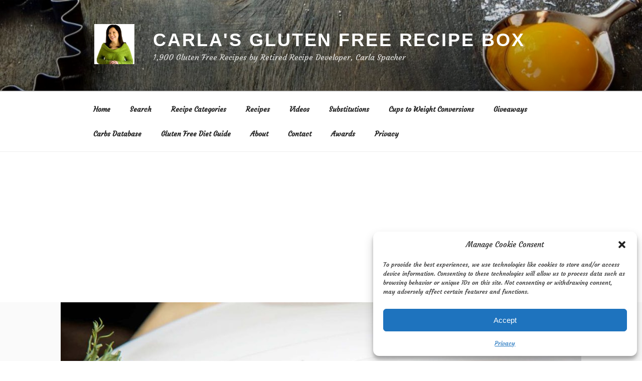

--- FILE ---
content_type: text/html; charset=UTF-8
request_url: https://glutenfreerecipebox.com/cold-beet-soup-with-a-kick/
body_size: 46624
content:
<!DOCTYPE html>
<html lang="en-US" class="no-js no-svg">
<head>
    <script async custom-element="amp-auto-ads" src="https://cdn.ampproject.org/v0/amp-auto-ads-0.1.js" type="65a6a4c24150036e89dee7ca-text/javascript">
</script>
<meta charset="UTF-8">
<meta name="viewport" content="width=device-width, initial-scale=1">
<link rel="profile" href="http://gmpg.org/xfn/11">
	<script type="text/plain" data-service="google-analytics" data-category="statistics">
  (function(i,s,o,g,r,a,m){i['GoogleAnalyticsObject']=r;i[r]=i[r]||function(){
  (i[r].q=i[r].q||[]).push(arguments)},i[r].l=1*new Date();a=s.createElement(o),
  m=s.getElementsByTagName(o)[0];a.async=1;a.src=g;m.parentNode.insertBefore(a,m)
  })(window,document,'script','https://www.google-analytics.com/analytics.js','ga');

  ga('create', 'UA-2800034-7', 'auto');
  ga('send', 'pageview');
</script>
<!-- Global site tag (gtag.js) - Google Analytics -->
<script type="text/plain" data-service="google-analytics" data-category="statistics" async data-cmplz-src="https://www.googletagmanager.com/gtag/js?id=G-2VSGT8JYXL"></script>
<script type="65a6a4c24150036e89dee7ca-text/javascript">
  window.dataLayer = window.dataLayer || [];
  function gtag(){dataLayer.push(arguments);}
  gtag('js', new Date());

  gtag('config', 'G-2VSGT8JYXL');
</script>
<style>#widget-area-ut{overflow:hidden;}#widget-area-ut::after{clear:both; content:' '; display:block}#widget-area-ut>*{width:819px; float:left; margin:0}#widget-area-ut>#widget-area-utq{margin-left:-819px; background-color:rgb(255, 255, 255); width:100%}</style>
<script type="65a6a4c24150036e89dee7ca-text/javascript">
(function(html){html.className = html.className.replace(/\bno-js\b/,'js')})(document.documentElement);
//# sourceURL=twentyseventeen_javascript_detection
</script>
<meta name='robots' content='index, follow, max-image-preview:large, max-snippet:-1, max-video-preview:-1' />
			<!-- Using Stormation's 'Read More, Copy Link' plugin from stormation.info -->
			<script language="JavaScript" type="65a6a4c24150036e89dee7ca-text/javascript">
				function addLink() {
					var bodyElement = document.getElementsByTagName('body')[0];
					var selection;
					selection = window.getSelection();
					var selectiontxt = selection.toString();
										var pageLink = "<br /><br /> Read more at <a href='glutenfreerecipebox.com/cold-beet-soup-with-a-kick/'>glutenfreerecipebox.com/cold-beet-soup-with-a-kick/</a> © Carla\'s Gluten Free Recipe Box";
					var copytext = selection + pageLink;
											var copytext = selectiontxt.substring(0, 500)+'... '+pageLink;
										var attachDiv = document.createElement('div');
					attachDiv.style.position='absolute';
					attachDiv.style.left='-99999px';
					bodyElement.appendChild(attachDiv);
					attachDiv.innerHTML = copytext;
					selection.selectAllChildren(attachDiv);
					window.setTimeout(function() {
						bodyElement.removeChild(attachDiv);
					},0);
				}
				document.oncopy = addLink;
			</script>
			
	<!-- This site is optimized with the Yoast SEO plugin v26.8 - https://yoast.com/product/yoast-seo-wordpress/ -->
	<title>Cold Beet Soup with a Kick | Gluten Free Recipes</title>
	<meta name="description" content="A cool summer treat, room temperature or cold beet soup, with a Thai flair. Make it with cream or dairy-free by using coconut milk. It&#039;s so delicious!" />
	<link rel="canonical" href="https://glutenfreerecipebox.com/cold-beet-soup-with-a-kick/" />
	<meta property="og:locale" content="en_US" />
	<meta property="og:type" content="article" />
	<meta property="og:title" content="Cold Beet Soup with a Kick | Gluten Free Recipes" />
	<meta property="og:description" content="A cool summer treat, room temperature or cold beet soup, with a Thai flair. Make it with cream or dairy-free by using coconut milk. It&#039;s so delicious!" />
	<meta property="og:url" content="https://glutenfreerecipebox.com/cold-beet-soup-with-a-kick/" />
	<meta property="og:site_name" content="Carla&#039;s Gluten Free Recipe Box" />
	<meta property="article:publisher" content="https://www.facebook.com/glutenfreecarla" />
	<meta property="article:author" content="https://www.facebook.com/glutenfreecarla" />
	<meta property="article:published_time" content="2015-08-06T06:03:53+00:00" />
	<meta property="article:modified_time" content="2019-01-16T23:23:04+00:00" />
	<meta property="og:image" content="https://glutenfreerecipebox.com/wp-content/uploads/2015/08/cold-beet-soup.jpg" />
	<meta property="og:image:width" content="1038" />
	<meta property="og:image:height" content="692" />
	<meta property="og:image:type" content="image/jpeg" />
	<meta name="author" content="Gluten Free Recipes Admin" />
	<meta name="twitter:card" content="summary_large_image" />
	<meta name="twitter:creator" content="@GFrecipebox" />
	<meta name="twitter:site" content="@GFrecipebox" />
	<meta name="twitter:label1" content="Written by" />
	<meta name="twitter:data1" content="Gluten Free Recipes Admin" />
	<script type="application/ld+json" class="yoast-schema-graph">{"@context":"https://schema.org","@graph":[{"@type":"Article","@id":"https://glutenfreerecipebox.com/cold-beet-soup-with-a-kick/#article","isPartOf":{"@id":"https://glutenfreerecipebox.com/cold-beet-soup-with-a-kick/"},"author":{"name":"Gluten Free Recipes Admin","@id":"https://glutenfreerecipebox.com/#/schema/person/e6b8234d1abf4f3445060890afe85feb"},"headline":"Cold Beet Soup with a Kick","datePublished":"2015-08-06T06:03:53+00:00","dateModified":"2019-01-16T23:23:04+00:00","mainEntityOfPage":{"@id":"https://glutenfreerecipebox.com/cold-beet-soup-with-a-kick/"},"wordCount":67,"commentCount":0,"publisher":{"@id":"https://glutenfreerecipebox.com/#organization"},"image":{"@id":"https://glutenfreerecipebox.com/cold-beet-soup-with-a-kick/#primaryimage"},"thumbnailUrl":"https://glutenfreerecipebox.com/wp-content/uploads/2015/08/cold-beet-soup.jpg","articleSection":["Gluten Free Asian Recipes","Gluten Free Nut Free","Gluten Free Recipes","Gluten Free Soup Recipes","Gluten Free Soy Free Recipes","Gluten Free Yeast Free Recipes"],"inLanguage":"en-US","potentialAction":[{"@type":"CommentAction","name":"Comment","target":["https://glutenfreerecipebox.com/cold-beet-soup-with-a-kick/#respond"]}]},{"@type":"WebPage","@id":"https://glutenfreerecipebox.com/cold-beet-soup-with-a-kick/","url":"https://glutenfreerecipebox.com/cold-beet-soup-with-a-kick/","name":"Cold Beet Soup with a Kick | Gluten Free Recipes","isPartOf":{"@id":"https://glutenfreerecipebox.com/#website"},"primaryImageOfPage":{"@id":"https://glutenfreerecipebox.com/cold-beet-soup-with-a-kick/#primaryimage"},"image":{"@id":"https://glutenfreerecipebox.com/cold-beet-soup-with-a-kick/#primaryimage"},"thumbnailUrl":"https://glutenfreerecipebox.com/wp-content/uploads/2015/08/cold-beet-soup.jpg","datePublished":"2015-08-06T06:03:53+00:00","dateModified":"2019-01-16T23:23:04+00:00","description":"A cool summer treat, room temperature or cold beet soup, with a Thai flair. Make it with cream or dairy-free by using coconut milk. It's so delicious!","breadcrumb":{"@id":"https://glutenfreerecipebox.com/cold-beet-soup-with-a-kick/#breadcrumb"},"inLanguage":"en-US","potentialAction":[{"@type":"ReadAction","target":["https://glutenfreerecipebox.com/cold-beet-soup-with-a-kick/"]}]},{"@type":"ImageObject","inLanguage":"en-US","@id":"https://glutenfreerecipebox.com/cold-beet-soup-with-a-kick/#primaryimage","url":"https://glutenfreerecipebox.com/wp-content/uploads/2015/08/cold-beet-soup.jpg","contentUrl":"https://glutenfreerecipebox.com/wp-content/uploads/2015/08/cold-beet-soup.jpg","width":1038,"height":692,"caption":"Cold Beet Soup"},{"@type":"BreadcrumbList","@id":"https://glutenfreerecipebox.com/cold-beet-soup-with-a-kick/#breadcrumb","itemListElement":[{"@type":"ListItem","position":1,"name":"HOME","item":"https://glutenfreerecipebox.com/"},{"@type":"ListItem","position":2,"name":"Gluten Free Recipes","item":"https://glutenfreerecipebox.com/category/recipes/"},{"@type":"ListItem","position":3,"name":"Cold Beet Soup with a Kick"}]},{"@type":"WebSite","@id":"https://glutenfreerecipebox.com/#website","url":"https://glutenfreerecipebox.com/","name":"Carla&#039;s Gluten Free Recipe Box","description":"1,900 Gluten Free Recipes by Retired Recipe Developer, Carla Spacher","publisher":{"@id":"https://glutenfreerecipebox.com/#organization"},"potentialAction":[{"@type":"SearchAction","target":{"@type":"EntryPoint","urlTemplate":"https://glutenfreerecipebox.com/?s={search_term_string}"},"query-input":{"@type":"PropertyValueSpecification","valueRequired":true,"valueName":"search_term_string"}}],"inLanguage":"en-US"},{"@type":"Organization","@id":"https://glutenfreerecipebox.com/#organization","name":"Wilkins Publishers LLC","url":"https://glutenfreerecipebox.com/","logo":{"@type":"ImageObject","inLanguage":"en-US","@id":"https://glutenfreerecipebox.com/#/schema/logo/image/","url":"https://glutenfreerecipebox.com/wp-content/uploads/2019/01/logo@2x.png","contentUrl":"https://glutenfreerecipebox.com/wp-content/uploads/2019/01/logo@2x.png","width":1958,"height":1829,"caption":"Wilkins Publishers LLC"},"image":{"@id":"https://glutenfreerecipebox.com/#/schema/logo/image/"},"sameAs":["https://www.facebook.com/glutenfreecarla","https://x.com/GFrecipebox","https://www.instagram.com/glutenfreerecipebox/","https://www.linkedin.com/in/carlaspacher","https://www.pinterest.com/glutenfreefood/","https://www.youtube.com/user/glutenfreerecipe"]},{"@type":"Person","@id":"https://glutenfreerecipebox.com/#/schema/person/e6b8234d1abf4f3445060890afe85feb","name":"Gluten Free Recipes Admin","image":{"@type":"ImageObject","inLanguage":"en-US","@id":"https://glutenfreerecipebox.com/#/schema/person/image/","url":"https://secure.gravatar.com/avatar/4bf59b6059bd62eb59b3621f5bb0a9ad3f832162acd0ad67fcadb6bf092f51d0?s=96&d=blank&r=g","contentUrl":"https://secure.gravatar.com/avatar/4bf59b6059bd62eb59b3621f5bb0a9ad3f832162acd0ad67fcadb6bf092f51d0?s=96&d=blank&r=g","caption":"Gluten Free Recipes Admin"},"sameAs":["https://glutenfreerecipebox.com/","https://www.facebook.com/glutenfreecarla","https://x.com/GFrecipebox"],"url":"https://glutenfreerecipebox.com/author/gfrb-staff/"}]}</script>
	<!-- / Yoast SEO plugin. -->


<link rel="amphtml" href="https://glutenfreerecipebox.com/cold-beet-soup-with-a-kick/amp/" /><meta name="generator" content="AMP for WP 1.1.11"/><link href='https://fonts.gstatic.com' crossorigin rel='preconnect' />
<link rel="alternate" type="application/rss+xml" title="Carla&#039;s Gluten Free Recipe Box &raquo; Feed" href="https://glutenfreerecipebox.com/feed/" />
<link rel="alternate" type="application/rss+xml" title="Carla&#039;s Gluten Free Recipe Box &raquo; Comments Feed" href="https://glutenfreerecipebox.com/comments/feed/" />
<link rel="alternate" type="application/rss+xml" title="Carla&#039;s Gluten Free Recipe Box &raquo; Cold Beet Soup with a Kick Comments Feed" href="https://glutenfreerecipebox.com/cold-beet-soup-with-a-kick/feed/" />
<link rel="alternate" title="oEmbed (JSON)" type="application/json+oembed" href="https://glutenfreerecipebox.com/wp-json/oembed/1.0/embed?url=https%3A%2F%2Fglutenfreerecipebox.com%2Fcold-beet-soup-with-a-kick%2F" />
<link rel="alternate" title="oEmbed (XML)" type="text/xml+oembed" href="https://glutenfreerecipebox.com/wp-json/oembed/1.0/embed?url=https%3A%2F%2Fglutenfreerecipebox.com%2Fcold-beet-soup-with-a-kick%2F&#038;format=xml" />
<script type="65a6a4c24150036e89dee7ca-text/javascript">(()=>{"use strict";const e=[400,500,600,700,800,900],t=e=>`wprm-min-${e}`,n=e=>`wprm-max-${e}`,s=new Set,o="ResizeObserver"in window,r=o?new ResizeObserver((e=>{for(const t of e)c(t.target)})):null,i=.5/(window.devicePixelRatio||1);function c(s){const o=s.getBoundingClientRect().width||0;for(let r=0;r<e.length;r++){const c=e[r],a=o<=c+i;o>c+i?s.classList.add(t(c)):s.classList.remove(t(c)),a?s.classList.add(n(c)):s.classList.remove(n(c))}}function a(e){s.has(e)||(s.add(e),r&&r.observe(e),c(e))}!function(e=document){e.querySelectorAll(".wprm-recipe").forEach(a)}();if(new MutationObserver((e=>{for(const t of e)for(const e of t.addedNodes)e instanceof Element&&(e.matches?.(".wprm-recipe")&&a(e),e.querySelectorAll?.(".wprm-recipe").forEach(a))})).observe(document.documentElement,{childList:!0,subtree:!0}),!o){let e=0;addEventListener("resize",(()=>{e&&cancelAnimationFrame(e),e=requestAnimationFrame((()=>s.forEach(c)))}),{passive:!0})}})();</script><!-- Shareaholic - https://www.shareaholic.com -->
<link rel='preload' href='//cdn.shareaholic.net/assets/pub/shareaholic.js' as='script'/>
<script data-no-minify='1' data-cfasync='false'>
_SHR_SETTINGS = {"endpoints":{"local_recs_url":"https:\/\/glutenfreerecipebox.com\/wp-admin\/admin-ajax.php?action=shareaholic_permalink_related","ajax_url":"https:\/\/glutenfreerecipebox.com\/wp-admin\/admin-ajax.php","share_counts_url":"https:\/\/glutenfreerecipebox.com\/wp-admin\/admin-ajax.php?action=shareaholic_share_counts_api"},"site_id":"232abfbe6b0258d58e10f53357820172","url_components":{"year":"2015","monthnum":"08","day":"05","hour":"22","minute":"03","second":"53","post_id":"61991","postname":"cold-beet-soup-with-a-kick","category":"recipes"}};
</script>
<script data-no-minify='1' data-cfasync='false' src='//cdn.shareaholic.net/assets/pub/shareaholic.js' data-shr-siteid='232abfbe6b0258d58e10f53357820172' async ></script>

<!-- Shareaholic Content Tags -->
<meta name='shareaholic:site_name' content='Carla&#039;s Gluten Free Recipe Box' />
<meta name='shareaholic:language' content='en-US' />
<meta name='shareaholic:url' content='https://glutenfreerecipebox.com/cold-beet-soup-with-a-kick/' />
<meta name='shareaholic:keywords' content='tag:cold beet soup, tag:cold beet soup recipe, cat:gluten free asian recipes, cat:gluten free nut free, cat:gluten free recipes, cat:gluten free soup recipes, cat:gluten free soy free recipes, cat:gluten free yeast free recipes, type:post' />
<meta name='shareaholic:article_published_time' content='2015-08-05T22:03:53-07:00' />
<meta name='shareaholic:article_modified_time' content='2019-01-16T15:23:04-07:00' />
<meta name='shareaholic:shareable_page' content='true' />
<meta name='shareaholic:article_author_name' content='Gluten Free Recipes Admin' />
<meta name='shareaholic:site_id' content='232abfbe6b0258d58e10f53357820172' />
<meta name='shareaholic:wp_version' content='9.7.13' />
<meta name='shareaholic:image' content='https://glutenfreerecipebox.com/wp-content/uploads/2015/08/cold-beet-soup-300x200.jpg' />
<!-- Shareaholic Content Tags End -->
<style id='wp-img-auto-sizes-contain-inline-css'>
img:is([sizes=auto i],[sizes^="auto," i]){contain-intrinsic-size:3000px 1500px}
/*# sourceURL=wp-img-auto-sizes-contain-inline-css */
</style>
<style id='wp-emoji-styles-inline-css'>

	img.wp-smiley, img.emoji {
		display: inline !important;
		border: none !important;
		box-shadow: none !important;
		height: 1em !important;
		width: 1em !important;
		margin: 0 0.07em !important;
		vertical-align: -0.1em !important;
		background: none !important;
		padding: 0 !important;
	}
/*# sourceURL=wp-emoji-styles-inline-css */
</style>
<style id='wp-block-library-inline-css'>
/**
 * Colors
 */
/**
 * Typography
 */
/**
 * SCSS Variables.
 *
 * Please use variables from this sheet to ensure consistency across the UI.
 * Don't add to this sheet unless you're pretty sure the value will be reused in many places.
 * For example, don't add rules to this sheet that affect block visuals. It's purely for UI.
 */
/**
 * Fonts & basic variables.
 */
/**
 * Typography
 */
/**
 * Grid System.
 * https://make.wordpress.org/design/2019/10/31/proposal-a-consistent-spacing-system-for-wordpress/
 */
/**
 * Radius scale.
 */
/**
 * Elevation scale.
 */
/**
 * Dimensions.
 */
/**
 * Mobile specific styles
 */
/**
 * Editor styles.
 */
/**
 * Block & Editor UI.
 */
/**
 * Block paddings.
 */
/**
 * React Native specific.
 * These variables do not appear to be used anywhere else.
 */
/**
 * Breakpoints & Media Queries
 */
/**
*  Converts a hex value into the rgb equivalent.
*
* @param {string} hex - the hexadecimal value to convert
* @return {string} comma separated rgb values
*/
/**
 * Long content fade mixin
 *
 * Creates a fading overlay to signify that the content is longer
 * than the space allows.
 */
/**
 * Breakpoint mixins
 */
/**
 * Focus styles.
 */
/**
 * Applies editor left position to the selector passed as argument
 */
/**
 * Styles that are reused verbatim in a few places
 */
/**
 * Allows users to opt-out of animations via OS-level preferences.
 */
/**
 * Reset default styles for JavaScript UI based pages.
 * This is a WP-admin agnostic reset
 */
/**
 * Reset the WP Admin page styles for Gutenberg-like pages.
 */
/**
 * Creates a checkerboard pattern background to indicate transparency.
 * @param {String} $size - The size of the squares in the checkerboard pattern. Default is 12px.
 */
:root {
  --wp-block-synced-color: #7a00df;
  --wp-block-synced-color--rgb: 122, 0, 223;
  --wp-bound-block-color: var(--wp-block-synced-color);
  --wp-editor-canvas-background: #ddd;
  --wp-admin-theme-color: #007cba;
  --wp-admin-theme-color--rgb: 0, 124, 186;
  --wp-admin-theme-color-darker-10: rgb(0, 107, 160.5);
  --wp-admin-theme-color-darker-10--rgb: 0, 107, 160.5;
  --wp-admin-theme-color-darker-20: #005a87;
  --wp-admin-theme-color-darker-20--rgb: 0, 90, 135;
  --wp-admin-border-width-focus: 2px;
}
@media (min-resolution: 192dpi) {
  :root {
    --wp-admin-border-width-focus: 1.5px;
  }
}

/**
 * Element styles.
 */
.wp-element-button {
  cursor: pointer;
}

:root .has-very-light-gray-background-color {
  background-color: #eee;
}
:root .has-very-dark-gray-background-color {
  background-color: #313131;
}
:root .has-very-light-gray-color {
  color: #eee;
}
:root .has-very-dark-gray-color {
  color: #313131;
}
:root {
  /* stylelint-disable @stylistic/function-comma-space-after -- We can not use spacing because of WP multi site kses rule. */
}
:root .has-vivid-green-cyan-to-vivid-cyan-blue-gradient-background {
  background: linear-gradient(135deg, rgb(0, 208, 132) 0%, rgb(6, 147, 227) 100%);
}
:root .has-purple-crush-gradient-background {
  background: linear-gradient(135deg, rgb(52, 226, 228) 0%, rgb(71, 33, 251) 50%, rgb(171, 29, 254) 100%);
}
:root .has-hazy-dawn-gradient-background {
  background: linear-gradient(135deg, rgb(250, 172, 168) 0%, rgb(218, 208, 236) 100%);
}
:root .has-subdued-olive-gradient-background {
  background: linear-gradient(135deg, rgb(250, 250, 225) 0%, rgb(103, 166, 113) 100%);
}
:root .has-atomic-cream-gradient-background {
  background: linear-gradient(135deg, rgb(253, 215, 154) 0%, rgb(0, 74, 89) 100%);
}
:root .has-nightshade-gradient-background {
  background: linear-gradient(135deg, rgb(51, 9, 104) 0%, rgb(49, 205, 207) 100%);
}
:root .has-midnight-gradient-background {
  background: linear-gradient(135deg, rgb(2, 3, 129) 0%, rgb(40, 116, 252) 100%);
}
:root {
  /* stylelint-enable @stylistic/function-comma-space-after */
  --wp--preset--font-size--normal: 16px;
  --wp--preset--font-size--huge: 42px;
}

.has-regular-font-size {
  font-size: 1em;
}

.has-larger-font-size {
  font-size: 2.625em;
}

.has-normal-font-size {
  font-size: var(--wp--preset--font-size--normal);
}

.has-huge-font-size {
  font-size: var(--wp--preset--font-size--huge);
}

:root .has-text-align-center {
  text-align: center;
}

:root .has-text-align-left {
  /*rtl:ignore*/
  text-align: left;
}

:root .has-text-align-right {
  /*rtl:ignore*/
  text-align: right;
}

.has-fit-text {
  white-space: nowrap !important;
}

#end-resizable-editor-section {
  display: none;
}

.aligncenter {
  clear: both;
}

.items-justified-left {
  justify-content: flex-start;
}

.items-justified-center {
  justify-content: center;
}

.items-justified-right {
  justify-content: flex-end;
}

.items-justified-space-between {
  justify-content: space-between;
}

.screen-reader-text {
  border: 0;
  clip-path: inset(50%);
  height: 1px;
  margin: -1px;
  overflow: hidden;
  padding: 0;
  position: absolute;
  width: 1px;
  word-wrap: normal !important;
}

.screen-reader-text:focus {
  background-color: #ddd;
  clip-path: none;
  color: #444;
  display: block;
  font-size: 1em;
  height: auto;
  left: 5px;
  line-height: normal;
  padding: 15px 23px 14px;
  text-decoration: none;
  top: 5px;
  width: auto;
  z-index: 100000;
}

/**
 * The following provide a simple means of applying a default border style when
 * a user first makes a selection in the border block support panel.
 * This prevents issues such as where the user could set a border width
 * and see no border due there being no border style set.
 *
 * This is intended to be removed once intelligent defaults can be set while
 * making border selections via the block support.
 *
 * See: https://github.com/WordPress/gutenberg/pull/33743
 */
html :where(.has-border-color) {
  border-style: solid;
}

html :where([style*=border-top-color]) {
  border-top-style: solid;
}

html :where([style*=border-right-color]) {
  /*rtl:ignore*/
  border-right-style: solid;
}

html :where([style*=border-bottom-color]) {
  border-bottom-style: solid;
}

html :where([style*=border-left-color]) {
  /*rtl:ignore*/
  border-left-style: solid;
}

html :where([style*=border-width]) {
  border-style: solid;
}

html :where([style*=border-top-width]) {
  border-top-style: solid;
}

html :where([style*=border-right-width]) {
  /*rtl:ignore*/
  border-right-style: solid;
}

html :where([style*=border-bottom-width]) {
  border-bottom-style: solid;
}

html :where([style*=border-left-width]) {
  /*rtl:ignore*/
  border-left-style: solid;
}

/**
 * Provide baseline responsiveness for images.
 */
html :where(img[class*=wp-image-]) {
  height: auto;
  max-width: 100%;
}

/**
 * Reset user agent styles for figure element margins.
 */
:where(figure) {
  margin: 0 0 1em 0;
}

html :where(.is-position-sticky) {
  /* stylelint-disable length-zero-no-unit -- 0px is set explicitly so that it can be used in a calc value. */
  --wp-admin--admin-bar--position-offset: var(--wp-admin--admin-bar--height, 0px);
  /* stylelint-enable length-zero-no-unit */
}

@media screen and (max-width: 600px) {
  html :where(.is-position-sticky) {
    /* stylelint-disable length-zero-no-unit -- 0px is set explicitly so that it can be used in a calc value. */
    --wp-admin--admin-bar--position-offset: 0px;
    /* stylelint-enable length-zero-no-unit */
  }
}

/*# sourceURL=wp-block-library-inline-css */
</style><style id='wp-block-paragraph-inline-css'>
/**
 * SCSS Variables.
 *
 * Please use variables from this sheet to ensure consistency across the UI.
 * Don't add to this sheet unless you're pretty sure the value will be reused in many places.
 * For example, don't add rules to this sheet that affect block visuals. It's purely for UI.
 */
/**
 * Colors
 */
/**
 * Fonts & basic variables.
 */
/**
 * Typography
 */
/**
 * Grid System.
 * https://make.wordpress.org/design/2019/10/31/proposal-a-consistent-spacing-system-for-wordpress/
 */
/**
 * Radius scale.
 */
/**
 * Elevation scale.
 */
/**
 * Dimensions.
 */
/**
 * Mobile specific styles
 */
/**
 * Editor styles.
 */
/**
 * Block & Editor UI.
 */
/**
 * Block paddings.
 */
/**
 * React Native specific.
 * These variables do not appear to be used anywhere else.
 */
.is-small-text {
  font-size: 0.875em;
}

.is-regular-text {
  font-size: 1em;
}

.is-large-text {
  font-size: 2.25em;
}

.is-larger-text {
  font-size: 3em;
}

.has-drop-cap:not(:focus)::first-letter {
  float: left;
  font-size: 8.4em;
  line-height: 0.68;
  font-weight: 100;
  margin: 0.05em 0.1em 0 0;
  text-transform: uppercase;
  font-style: normal;
}

body.rtl .has-drop-cap:not(:focus)::first-letter {
  float: initial;
  margin-left: 0.1em;
}

p.has-drop-cap.has-background {
  overflow: hidden;
}

:root :where(p.has-background) {
  padding: 1.25em 2.375em;
}

:where(p.has-text-color:not(.has-link-color)) a {
  color: inherit;
}

p.has-text-align-right[style*="writing-mode:vertical-rl"],
p.has-text-align-left[style*="writing-mode:vertical-lr"] {
  rotate: 180deg;
}
/*# sourceURL=https://glutenfreerecipebox.com/wp-content/plugins/gutenberg/build/styles/block-library/paragraph/style.css */
</style>
<style id='global-styles-inline-css'>
:root{--wp--preset--aspect-ratio--square: 1;--wp--preset--aspect-ratio--4-3: 4/3;--wp--preset--aspect-ratio--3-4: 3/4;--wp--preset--aspect-ratio--3-2: 3/2;--wp--preset--aspect-ratio--2-3: 2/3;--wp--preset--aspect-ratio--16-9: 16/9;--wp--preset--aspect-ratio--9-16: 9/16;--wp--preset--color--black: #000000;--wp--preset--color--cyan-bluish-gray: #abb8c3;--wp--preset--color--white: #ffffff;--wp--preset--color--pale-pink: #f78da7;--wp--preset--color--vivid-red: #cf2e2e;--wp--preset--color--luminous-vivid-orange: #ff6900;--wp--preset--color--luminous-vivid-amber: #fcb900;--wp--preset--color--light-green-cyan: #7bdcb5;--wp--preset--color--vivid-green-cyan: #00d084;--wp--preset--color--pale-cyan-blue: #8ed1fc;--wp--preset--color--vivid-cyan-blue: #0693e3;--wp--preset--color--vivid-purple: #9b51e0;--wp--preset--gradient--vivid-cyan-blue-to-vivid-purple: linear-gradient(135deg,rgb(6,147,227) 0%,rgb(155,81,224) 100%);--wp--preset--gradient--light-green-cyan-to-vivid-green-cyan: linear-gradient(135deg,rgb(122,220,180) 0%,rgb(0,208,130) 100%);--wp--preset--gradient--luminous-vivid-amber-to-luminous-vivid-orange: linear-gradient(135deg,rgb(252,185,0) 0%,rgb(255,105,0) 100%);--wp--preset--gradient--luminous-vivid-orange-to-vivid-red: linear-gradient(135deg,rgb(255,105,0) 0%,rgb(207,46,46) 100%);--wp--preset--gradient--very-light-gray-to-cyan-bluish-gray: linear-gradient(135deg,rgb(238,238,238) 0%,rgb(169,184,195) 100%);--wp--preset--gradient--cool-to-warm-spectrum: linear-gradient(135deg,rgb(74,234,220) 0%,rgb(151,120,209) 20%,rgb(207,42,186) 40%,rgb(238,44,130) 60%,rgb(251,105,98) 80%,rgb(254,248,76) 100%);--wp--preset--gradient--blush-light-purple: linear-gradient(135deg,rgb(255,206,236) 0%,rgb(152,150,240) 100%);--wp--preset--gradient--blush-bordeaux: linear-gradient(135deg,rgb(254,205,165) 0%,rgb(254,45,45) 50%,rgb(107,0,62) 100%);--wp--preset--gradient--luminous-dusk: linear-gradient(135deg,rgb(255,203,112) 0%,rgb(199,81,192) 50%,rgb(65,88,208) 100%);--wp--preset--gradient--pale-ocean: linear-gradient(135deg,rgb(255,245,203) 0%,rgb(182,227,212) 50%,rgb(51,167,181) 100%);--wp--preset--gradient--electric-grass: linear-gradient(135deg,rgb(202,248,128) 0%,rgb(113,206,126) 100%);--wp--preset--gradient--midnight: linear-gradient(135deg,rgb(2,3,129) 0%,rgb(40,116,252) 100%);--wp--preset--font-size--small: 13px;--wp--preset--font-size--medium: 20px;--wp--preset--font-size--large: 36px;--wp--preset--font-size--x-large: 42px;--wp--preset--font-family--courgette: Courgette;--wp--preset--spacing--20: 0.44rem;--wp--preset--spacing--30: 0.67rem;--wp--preset--spacing--40: 1rem;--wp--preset--spacing--50: 1.5rem;--wp--preset--spacing--60: 2.25rem;--wp--preset--spacing--70: 3.38rem;--wp--preset--spacing--80: 5.06rem;--wp--preset--shadow--natural: 6px 6px 9px rgba(0, 0, 0, 0.2);--wp--preset--shadow--deep: 12px 12px 50px rgba(0, 0, 0, 0.4);--wp--preset--shadow--sharp: 6px 6px 0px rgba(0, 0, 0, 0.2);--wp--preset--shadow--outlined: 6px 6px 0px -3px rgb(255, 255, 255), 6px 6px rgb(0, 0, 0);--wp--preset--shadow--crisp: 6px 6px 0px rgb(0, 0, 0);}:where(body) { margin: 0; }:where(.is-layout-flex){gap: 0.5em;}:where(.is-layout-grid){gap: 0.5em;}body .is-layout-flex{display: flex;}.is-layout-flex{flex-wrap: wrap;align-items: center;}.is-layout-flex > :is(*, div){margin: 0;}body .is-layout-grid{display: grid;}.is-layout-grid > :is(*, div){margin: 0;}body{padding-top: 0px;padding-right: 0px;padding-bottom: 0px;padding-left: 0px;}a:where(:not(.wp-element-button)){text-decoration: underline;}:root :where(.wp-element-button, .wp-block-button__link){background-color: #32373c;border-width: 0;color: #fff;font-family: inherit;font-size: inherit;font-style: inherit;font-weight: inherit;letter-spacing: inherit;line-height: inherit;padding-top: calc(0.667em + 2px);padding-right: calc(1.333em + 2px);padding-bottom: calc(0.667em + 2px);padding-left: calc(1.333em + 2px);text-decoration: none;text-transform: inherit;}.has-black-color{color: var(--wp--preset--color--black) !important;}.has-cyan-bluish-gray-color{color: var(--wp--preset--color--cyan-bluish-gray) !important;}.has-white-color{color: var(--wp--preset--color--white) !important;}.has-pale-pink-color{color: var(--wp--preset--color--pale-pink) !important;}.has-vivid-red-color{color: var(--wp--preset--color--vivid-red) !important;}.has-luminous-vivid-orange-color{color: var(--wp--preset--color--luminous-vivid-orange) !important;}.has-luminous-vivid-amber-color{color: var(--wp--preset--color--luminous-vivid-amber) !important;}.has-light-green-cyan-color{color: var(--wp--preset--color--light-green-cyan) !important;}.has-vivid-green-cyan-color{color: var(--wp--preset--color--vivid-green-cyan) !important;}.has-pale-cyan-blue-color{color: var(--wp--preset--color--pale-cyan-blue) !important;}.has-vivid-cyan-blue-color{color: var(--wp--preset--color--vivid-cyan-blue) !important;}.has-vivid-purple-color{color: var(--wp--preset--color--vivid-purple) !important;}.has-black-background-color{background-color: var(--wp--preset--color--black) !important;}.has-cyan-bluish-gray-background-color{background-color: var(--wp--preset--color--cyan-bluish-gray) !important;}.has-white-background-color{background-color: var(--wp--preset--color--white) !important;}.has-pale-pink-background-color{background-color: var(--wp--preset--color--pale-pink) !important;}.has-vivid-red-background-color{background-color: var(--wp--preset--color--vivid-red) !important;}.has-luminous-vivid-orange-background-color{background-color: var(--wp--preset--color--luminous-vivid-orange) !important;}.has-luminous-vivid-amber-background-color{background-color: var(--wp--preset--color--luminous-vivid-amber) !important;}.has-light-green-cyan-background-color{background-color: var(--wp--preset--color--light-green-cyan) !important;}.has-vivid-green-cyan-background-color{background-color: var(--wp--preset--color--vivid-green-cyan) !important;}.has-pale-cyan-blue-background-color{background-color: var(--wp--preset--color--pale-cyan-blue) !important;}.has-vivid-cyan-blue-background-color{background-color: var(--wp--preset--color--vivid-cyan-blue) !important;}.has-vivid-purple-background-color{background-color: var(--wp--preset--color--vivid-purple) !important;}.has-black-border-color{border-color: var(--wp--preset--color--black) !important;}.has-cyan-bluish-gray-border-color{border-color: var(--wp--preset--color--cyan-bluish-gray) !important;}.has-white-border-color{border-color: var(--wp--preset--color--white) !important;}.has-pale-pink-border-color{border-color: var(--wp--preset--color--pale-pink) !important;}.has-vivid-red-border-color{border-color: var(--wp--preset--color--vivid-red) !important;}.has-luminous-vivid-orange-border-color{border-color: var(--wp--preset--color--luminous-vivid-orange) !important;}.has-luminous-vivid-amber-border-color{border-color: var(--wp--preset--color--luminous-vivid-amber) !important;}.has-light-green-cyan-border-color{border-color: var(--wp--preset--color--light-green-cyan) !important;}.has-vivid-green-cyan-border-color{border-color: var(--wp--preset--color--vivid-green-cyan) !important;}.has-pale-cyan-blue-border-color{border-color: var(--wp--preset--color--pale-cyan-blue) !important;}.has-vivid-cyan-blue-border-color{border-color: var(--wp--preset--color--vivid-cyan-blue) !important;}.has-vivid-purple-border-color{border-color: var(--wp--preset--color--vivid-purple) !important;}.has-vivid-cyan-blue-to-vivid-purple-gradient-background{background: var(--wp--preset--gradient--vivid-cyan-blue-to-vivid-purple) !important;}.has-light-green-cyan-to-vivid-green-cyan-gradient-background{background: var(--wp--preset--gradient--light-green-cyan-to-vivid-green-cyan) !important;}.has-luminous-vivid-amber-to-luminous-vivid-orange-gradient-background{background: var(--wp--preset--gradient--luminous-vivid-amber-to-luminous-vivid-orange) !important;}.has-luminous-vivid-orange-to-vivid-red-gradient-background{background: var(--wp--preset--gradient--luminous-vivid-orange-to-vivid-red) !important;}.has-very-light-gray-to-cyan-bluish-gray-gradient-background{background: var(--wp--preset--gradient--very-light-gray-to-cyan-bluish-gray) !important;}.has-cool-to-warm-spectrum-gradient-background{background: var(--wp--preset--gradient--cool-to-warm-spectrum) !important;}.has-blush-light-purple-gradient-background{background: var(--wp--preset--gradient--blush-light-purple) !important;}.has-blush-bordeaux-gradient-background{background: var(--wp--preset--gradient--blush-bordeaux) !important;}.has-luminous-dusk-gradient-background{background: var(--wp--preset--gradient--luminous-dusk) !important;}.has-pale-ocean-gradient-background{background: var(--wp--preset--gradient--pale-ocean) !important;}.has-electric-grass-gradient-background{background: var(--wp--preset--gradient--electric-grass) !important;}.has-midnight-gradient-background{background: var(--wp--preset--gradient--midnight) !important;}.has-small-font-size{font-size: var(--wp--preset--font-size--small) !important;}.has-medium-font-size{font-size: var(--wp--preset--font-size--medium) !important;}.has-large-font-size{font-size: var(--wp--preset--font-size--large) !important;}.has-x-large-font-size{font-size: var(--wp--preset--font-size--x-large) !important;}.has-courgette-font-family{font-family: var(--wp--preset--font-family--courgette) !important;}
/*# sourceURL=global-styles-inline-css */
</style>
<style id='core-block-supports-inline-css'>
/**
 * Core styles: block-supports
 */

/*# sourceURL=core-block-supports-inline-css */
</style>

<style id='classic-theme-styles-inline-css'>
/**
 * Colors
 */
.wp-block-button__link {
  color: #fff;
  background-color: #32373c;
  border-radius: 9999px;
  box-shadow: none;
  text-decoration: none;
  padding: calc(0.667em + 2px) calc(1.333em + 2px);
  font-size: 1.125em;
}

.wp-block-file__button {
  background: #32373c;
  color: #fff;
}

.wp-block-accordion-heading {
  margin: 0;
}

.wp-block-accordion-heading__toggle {
  background-color: inherit !important;
  color: inherit !important;
}
.wp-block-accordion-heading__toggle:not(:focus-visible) {
  outline: none;
}
.wp-block-accordion-heading__toggle:hover, .wp-block-accordion-heading__toggle:focus {
  text-decoration: none;
  background-color: inherit !important;
  box-shadow: none;
  color: inherit;
  border: none;
  padding: var(--wp--preset--spacing--20, 1em) 0;
}
.wp-block-accordion-heading__toggle:focus-visible {
  outline-offset: 0;
  outline: auto;
}
/*# sourceURL=https://glutenfreerecipebox.com/wp-content/plugins/gutenberg/build/styles/block-library/classic.css */
</style>
<link rel='stylesheet' id='wprm-public-css' href='https://glutenfreerecipebox.com/wp-content/plugins/wp-recipe-maker/dist/public-legacy.css?ver=10.3.2' media='all' />
<link rel='stylesheet' id='wprm-template-css' href='https://glutenfreerecipebox.com/wp-content/plugins/wp-recipe-maker/templates/recipe/legacy/simple/simple.min.css?ver=10.3.2' media='all' />
<link rel='stylesheet' id='cmplz-general-css' href='https://glutenfreerecipebox.com/wp-content/plugins/complianz-gdpr/assets/css/cookieblocker.css?ver=1768516349' media='all' />
<link rel='stylesheet' id='parent-style-css' href='https://glutenfreerecipebox.com/wp-content/themes/twentyseventeen/style.css?ver=7e3f25d4b86df4ce16963bdd5913c6e4' media='all' />
<link rel='stylesheet' id='twentyseventeen-fonts-css' href='https://glutenfreerecipebox.com/wp-content/themes/twentyseventeen/assets/fonts/font-libre-franklin.css?ver=20230328' media='all' />
<link rel='stylesheet' id='twentyseventeen-style-css' href='https://glutenfreerecipebox.com/wp-content/themes/twentyseventeen-child/style.css?ver=20251202' media='all' />
<link rel='stylesheet' id='twentyseventeen-block-style-css' href='https://glutenfreerecipebox.com/wp-content/themes/twentyseventeen/assets/css/blocks.css?ver=20240729' media='all' />
<link rel='stylesheet' id='tablepress-default-css' href='https://glutenfreerecipebox.com/wp-content/plugins/tablepress/css/build/default.css?ver=3.2.6' media='all' />
<link rel='stylesheet' id='tablepress-custom-css' href='https://glutenfreerecipebox.com/wp-content/tablepress-custom.css?ver=62' media='all' />
<script src="https://glutenfreerecipebox.com/wp-includes/js/jquery/jquery.js?ver=3.7.1" id="jquery-core-js" type="65a6a4c24150036e89dee7ca-text/javascript"></script>
<script src="https://glutenfreerecipebox.com/wp-includes/js/jquery/jquery-migrate.js?ver=3.4.1" id="jquery-migrate-js" type="65a6a4c24150036e89dee7ca-text/javascript"></script>
<script id="twentyseventeen-global-js-extra" type="65a6a4c24150036e89dee7ca-text/javascript">
var twentyseventeenScreenReaderText = {"quote":"\u003Csvg class=\"icon icon-quote-right\" aria-hidden=\"true\" role=\"img\"\u003E \u003Cuse href=\"#icon-quote-right\" xlink:href=\"#icon-quote-right\"\u003E\u003C/use\u003E \u003C/svg\u003E","expand":"Expand child menu","collapse":"Collapse child menu","icon":"\u003Csvg class=\"icon icon-angle-down\" aria-hidden=\"true\" role=\"img\"\u003E \u003Cuse href=\"#icon-angle-down\" xlink:href=\"#icon-angle-down\"\u003E\u003C/use\u003E \u003Cspan class=\"svg-fallback icon-angle-down\"\u003E\u003C/span\u003E\u003C/svg\u003E"};
//# sourceURL=twentyseventeen-global-js-extra
</script>
<script src="https://glutenfreerecipebox.com/wp-content/themes/twentyseventeen/assets/js/global.js?ver=20211130" id="twentyseventeen-global-js" defer data-wp-strategy="defer" type="65a6a4c24150036e89dee7ca-text/javascript"></script>
<script src="https://glutenfreerecipebox.com/wp-content/themes/twentyseventeen/assets/js/navigation.js?ver=20210122" id="twentyseventeen-navigation-js" defer data-wp-strategy="defer" type="65a6a4c24150036e89dee7ca-text/javascript"></script>
<link rel="https://api.w.org/" href="https://glutenfreerecipebox.com/wp-json/" /><link rel="alternate" title="JSON" type="application/json" href="https://glutenfreerecipebox.com/wp-json/wp/v2/posts/61991" /><link rel="EditURI" type="application/rsd+xml" title="RSD" href="https://glutenfreerecipebox.com/xmlrpc.php?rsd" />
<link rel='shortlink' href='https://glutenfreerecipebox.com/?p=61991' />
<style id="wplmi-inline-css" type="text/css">
.post-last-modified, .page-last-modified [ color: #FFFFFF; font-size: 0 }
</style>
<style type="text/css"> html body .wprm-recipe-container { color: #333333; } html body .wprm-recipe-container a.wprm-recipe-print { color: #333333; } html body .wprm-recipe-container a.wprm-recipe-print:hover { color: #333333; } html body .wprm-recipe-container .wprm-recipe { background-color: #ffffff; } html body .wprm-recipe-container .wprm-recipe { border-color: #aaaaaa; } html body .wprm-recipe-container .wprm-recipe-tastefully-simple .wprm-recipe-time-container { border-color: #aaaaaa; } html body .wprm-recipe-container .wprm-recipe .wprm-color-border { border-color: #aaaaaa; } html body .wprm-recipe-container a { color: #3498db; } html body .wprm-recipe-container .wprm-recipe-tastefully-simple .wprm-recipe-name { color: #000000; } html body .wprm-recipe-container .wprm-recipe-tastefully-simple .wprm-recipe-header { color: #000000; } html body .wprm-recipe-container h1 { color: #000000; } html body .wprm-recipe-container h2 { color: #000000; } html body .wprm-recipe-container h3 { color: #000000; } html body .wprm-recipe-container h4 { color: #000000; } html body .wprm-recipe-container h5 { color: #000000; } html body .wprm-recipe-container h6 { color: #000000; } html body .wprm-recipe-container svg path { fill: #343434; } html body .wprm-recipe-container svg rect { fill: #343434; } html body .wprm-recipe-container svg polygon { stroke: #343434; } html body .wprm-recipe-container .wprm-rating-star-full svg polygon { fill: #343434; } html body .wprm-recipe-container .wprm-recipe .wprm-color-accent { background-color: #2c3e50; } html body .wprm-recipe-container .wprm-recipe .wprm-color-accent { color: #ffffff; } html body .wprm-recipe-container .wprm-recipe .wprm-color-accent a.wprm-recipe-print { color: #ffffff; } html body .wprm-recipe-container .wprm-recipe .wprm-color-accent a.wprm-recipe-print:hover { color: #ffffff; } html body .wprm-recipe-container .wprm-recipe-colorful .wprm-recipe-header { background-color: #2c3e50; } html body .wprm-recipe-container .wprm-recipe-colorful .wprm-recipe-header { color: #ffffff; } html body .wprm-recipe-container .wprm-recipe-colorful .wprm-recipe-meta > div { background-color: #3498db; } html body .wprm-recipe-container .wprm-recipe-colorful .wprm-recipe-meta > div { color: #ffffff; } html body .wprm-recipe-container .wprm-recipe-colorful .wprm-recipe-meta > div a.wprm-recipe-print { color: #ffffff; } html body .wprm-recipe-container .wprm-recipe-colorful .wprm-recipe-meta > div a.wprm-recipe-print:hover { color: #ffffff; } .wprm-rating-star svg polygon { stroke: #343434; } .wprm-rating-star.wprm-rating-star-full svg polygon { fill: #343434; } html body .wprm-recipe-container .wprm-recipe-instruction-image { text-align: left; } html body .wprm-recipe-container li.wprm-recipe-ingredient { list-style-type: disc; } html body .wprm-recipe-container li.wprm-recipe-instruction { list-style-type: decimal; } .tippy-box[data-theme~="wprm"] { background-color: #333333; color: #FFFFFF; } .tippy-box[data-theme~="wprm"][data-placement^="top"] > .tippy-arrow::before { border-top-color: #333333; } .tippy-box[data-theme~="wprm"][data-placement^="bottom"] > .tippy-arrow::before { border-bottom-color: #333333; } .tippy-box[data-theme~="wprm"][data-placement^="left"] > .tippy-arrow::before { border-left-color: #333333; } .tippy-box[data-theme~="wprm"][data-placement^="right"] > .tippy-arrow::before { border-right-color: #333333; } .tippy-box[data-theme~="wprm"] a { color: #FFFFFF; } .wprm-comment-rating svg { width: 18px !important; height: 18px !important; } img.wprm-comment-rating { width: 90px !important; height: 18px !important; } body { --comment-rating-star-color: #343434; } body { --wprm-popup-font-size: 16px; } body { --wprm-popup-background: #ffffff; } body { --wprm-popup-title: #000000; } body { --wprm-popup-content: #444444; } body { --wprm-popup-button-background: #444444; } body { --wprm-popup-button-text: #ffffff; } body { --wprm-popup-accent: #747B2D; }style {
    background-color: white;
}</style><style type="text/css">.wprm-glossary-term {color: #5A822B;text-decoration: underline;cursor: help;}</style><script type="65a6a4c24150036e89dee7ca-text/javascript" async="" src="https://glutenfreerecipebox.com/wp-content/plugins/ziplist-recipe-plugin/zlrecipe_print.js"></script>
<link charset="utf-8" href="https://glutenfreerecipebox.com/wp-content/plugins/ziplist-recipe-plugin/zlrecipe-std.css" rel="stylesheet" type="text/css" />
			<style>.cmplz-hidden {
					display: none !important;
				}</style><link rel="pingback" href="https://glutenfreerecipebox.com/xmlrpc.php">
		<style id="twentyseventeen-custom-header-styles" type="text/css">
				.site-title a,
		.colors-dark .site-title a,
		.colors-custom .site-title a,
		body.has-header-image .site-title a,
		body.has-header-video .site-title a,
		body.has-header-image.colors-dark .site-title a,
		body.has-header-video.colors-dark .site-title a,
		body.has-header-image.colors-custom .site-title a,
		body.has-header-video.colors-custom .site-title a,
		.site-description,
		.colors-dark .site-description,
		.colors-custom .site-description,
		body.has-header-image .site-description,
		body.has-header-video .site-description,
		body.has-header-image.colors-dark .site-description,
		body.has-header-video.colors-dark .site-description,
		body.has-header-image.colors-custom .site-description,
		body.has-header-video.colors-custom .site-description {
			color: #ffffff;
		}
		</style>
		<link rel="icon" href="https://glutenfreerecipebox.com/wp-content/uploads/2022/10/cropped-cropped-5915030B-0789-48E8-94F8-20CB3ABC3F5F-32x32.jpeg" sizes="32x32" />
<link rel="icon" href="https://glutenfreerecipebox.com/wp-content/uploads/2022/10/cropped-cropped-5915030B-0789-48E8-94F8-20CB3ABC3F5F-192x192.jpeg" sizes="192x192" />
<link rel="apple-touch-icon" href="https://glutenfreerecipebox.com/wp-content/uploads/2022/10/cropped-cropped-5915030B-0789-48E8-94F8-20CB3ABC3F5F-180x180.jpeg" />
<meta name="msapplication-TileImage" content="https://glutenfreerecipebox.com/wp-content/uploads/2022/10/cropped-cropped-5915030B-0789-48E8-94F8-20CB3ABC3F5F-270x270.jpeg" />
		<style id="wp-custom-css">
			.footer-credits .powered-by-wordpress {
	display: none;
}		</style>
			<!-- Fonts Plugin CSS - https://fontsplugin.com/ -->
	<style>
		/* Cached: January 23, 2026 at 4:37pm */
/* latin-ext */
@font-face {
  font-family: 'Courgette';
  font-style: normal;
  font-weight: 400;
  font-display: swap;
  src: url(https://fonts.gstatic.com/s/courgette/v19/wEO_EBrAnc9BLjLQAUk1WPoK7Es.woff2) format('woff2');
  unicode-range: U+0100-02BA, U+02BD-02C5, U+02C7-02CC, U+02CE-02D7, U+02DD-02FF, U+0304, U+0308, U+0329, U+1D00-1DBF, U+1E00-1E9F, U+1EF2-1EFF, U+2020, U+20A0-20AB, U+20AD-20C0, U+2113, U+2C60-2C7F, U+A720-A7FF;
}
/* latin */
@font-face {
  font-family: 'Courgette';
  font-style: normal;
  font-weight: 400;
  font-display: swap;
  src: url(https://fonts.gstatic.com/s/courgette/v19/wEO_EBrAnc9BLjLQAUk1VvoK.woff2) format('woff2');
  unicode-range: U+0000-00FF, U+0131, U+0152-0153, U+02BB-02BC, U+02C6, U+02DA, U+02DC, U+0304, U+0308, U+0329, U+2000-206F, U+20AC, U+2122, U+2191, U+2193, U+2212, U+2215, U+FEFF, U+FFFD;
}

:root {
--font-base: Courgette;
--font-headings: Calibri, Candara, Segoe, Segoe UI, Optima, Arial, sans-serif;
--font-input: Calibri, Candara, Segoe, Segoe UI, Optima, Arial, sans-serif;
}
body, #content, .entry-content, .post-content, .page-content, .post-excerpt, .entry-summary, .entry-excerpt, .widget-area, .widget, .sidebar, #sidebar, footer, .footer, #footer, .site-footer {
font-family: "Courgette";
 }
#site-title, .site-title, #site-title a, .site-title a, .entry-title, .entry-title a, h1, h2, h3, h4, h5, h6, .widget-title, .elementor-heading-title {
font-family: Calibri, Candara, Segoe, Segoe UI, Optima, Arial, sans-serif;
 }
button, .button, input, select, textarea, .wp-block-button, .wp-block-button__link {
font-family: Calibri, Candara, Segoe, Segoe UI, Optima, Arial, sans-serif;
 }
	</style>
	<!-- Fonts Plugin CSS -->
	<meta name="pinterest-rich-pin" content="false" />
<script data-ad-client="ca-pub-2072101115026703" async src="https://pagead2.googlesyndication.com/pagead/js/adsbygoogle.js" type="65a6a4c24150036e89dee7ca-text/javascript"></script>
</head>

<body data-cmplz=1 class="wp-singular post-template-default single single-post postid-61991 single-format-standard wp-custom-logo wp-embed-responsive wp-theme-twentyseventeen wp-child-theme-twentyseventeen-child group-blog has-header-image has-sidebar colors-light">
<div id="page" class="site">
	<a class="skip-link screen-reader-text" href="#content">Skip to content</a>

	<header id="masthead" class="site-header" role="banner">

		<div class="custom-header">

		<div class="custom-header-media">
			<div id="wp-custom-header" class="wp-custom-header"><img src="https://glutenfreerecipebox.com/wp-content/uploads/2018/01/cropped-carlas-gluten-free-recipe-box-logo-2000x1200-1.jpg" width="2000" height="1200" alt="" srcset="https://glutenfreerecipebox.com/wp-content/uploads/2018/01/cropped-carlas-gluten-free-recipe-box-logo-2000x1200-1.jpg 2000w, https://glutenfreerecipebox.com/wp-content/uploads/2018/01/cropped-carlas-gluten-free-recipe-box-logo-2000x1200-1-595x357.jpg 595w, https://glutenfreerecipebox.com/wp-content/uploads/2018/01/cropped-carlas-gluten-free-recipe-box-logo-2000x1200-1-960x576.jpg 960w, https://glutenfreerecipebox.com/wp-content/uploads/2018/01/cropped-carlas-gluten-free-recipe-box-logo-2000x1200-1-480x288.jpg 480w, https://glutenfreerecipebox.com/wp-content/uploads/2018/01/cropped-carlas-gluten-free-recipe-box-logo-2000x1200-1-1536x922.jpg 1536w, https://glutenfreerecipebox.com/wp-content/uploads/2018/01/cropped-carlas-gluten-free-recipe-box-logo-2000x1200-1-640x384.jpg 640w" sizes="(max-width: 767px) 200vw, 100vw" decoding="async" fetchpriority="high" /></div>		</div>

	<div class="site-branding">
	<div class="wrap">

		<a href="https://glutenfreerecipebox.com/" class="custom-logo-link" rel="home"><img width="250" height="250" src="https://glutenfreerecipebox.com/wp-content/uploads/2022/10/cropped-5915030B-0789-48E8-94F8-20CB3ABC3F5F.jpeg" class="custom-logo" alt="Carla Spacher" decoding="async" srcset="https://glutenfreerecipebox.com/wp-content/uploads/2022/10/cropped-5915030B-0789-48E8-94F8-20CB3ABC3F5F.jpeg 250w, https://glutenfreerecipebox.com/wp-content/uploads/2022/10/cropped-5915030B-0789-48E8-94F8-20CB3ABC3F5F-100x100.jpeg 100w" sizes="100vw" /></a>
		<div class="site-branding-text">
							<p class="site-title"><a href="https://glutenfreerecipebox.com/" rel="home" >Carla&#039;s Gluten Free Recipe Box</a></p>
								<p class="site-description">1,900 Gluten Free Recipes by Retired Recipe Developer, Carla Spacher</p>
					</div><!-- .site-branding-text -->

		
	</div><!-- .wrap -->
</div><!-- .site-branding -->

</div><!-- .custom-header -->

					<div class="navigation-top">
				<div class="wrap">
					<nav id="site-navigation" class="main-navigation" aria-label="Top Menu">
	<button class="menu-toggle" aria-controls="top-menu" aria-expanded="false">
		<svg class="icon icon-bars" aria-hidden="true" role="img"> <use href="#icon-bars" xlink:href="#icon-bars"></use> </svg><svg class="icon icon-close" aria-hidden="true" role="img"> <use href="#icon-close" xlink:href="#icon-close"></use> </svg>Menu	</button>

	<div class="menu-menu-2022-container"><ul id="top-menu" class="menu"><li id="menu-item-106216" class="menu-item menu-item-type-post_type menu-item-object-page menu-item-home menu-item-106216"><a href="https://glutenfreerecipebox.com/">Home</a></li>
<li id="menu-item-106221" class="menu-item menu-item-type-post_type menu-item-object-page menu-item-106221"><a href="https://glutenfreerecipebox.com/search/">Search</a></li>
<li id="menu-item-106228" class="menu-item menu-item-type-custom menu-item-object-custom menu-item-106228"><a href="https://glutenfreerecipebox.com/gluten-free-recipes/">Recipe Categories</a></li>
<li id="menu-item-106227" class="menu-item menu-item-type-custom menu-item-object-custom menu-item-106227"><a href="https://glutenfreerecipebox.com/category/recipes/">Recipes</a></li>
<li id="menu-item-107091" class="menu-item menu-item-type-post_type menu-item-object-page menu-item-107091"><a href="https://glutenfreerecipebox.com/gluten-free-recipes-videos/">Videos</a></li>
<li id="menu-item-106226" class="menu-item menu-item-type-post_type menu-item-object-page menu-item-106226"><a href="https://glutenfreerecipebox.com/gluten-free-substitutes/">Substitutions</a></li>
<li id="menu-item-106222" class="menu-item menu-item-type-post_type menu-item-object-page menu-item-106222"><a href="https://glutenfreerecipebox.com/gluten-free-flour-conversion-chart/">Cups to Weight Conversions</a></li>
<li id="menu-item-106224" class="menu-item menu-item-type-post_type menu-item-object-page menu-item-106224"><a href="https://glutenfreerecipebox.com/current-gluten-free-giveaways/">Giveaways</a></li>
<li id="menu-item-106223" class="menu-item menu-item-type-post_type menu-item-object-page menu-item-106223"><a href="https://glutenfreerecipebox.com/carbohydrate-database-gluten-free-flour/">Carbs Database</a></li>
<li id="menu-item-106225" class="menu-item menu-item-type-post_type menu-item-object-page menu-item-106225"><a href="https://glutenfreerecipebox.com/new-gluten-free-diet/">Gluten Free Diet Guide</a></li>
<li id="menu-item-106218" class="menu-item menu-item-type-post_type menu-item-object-page menu-item-106218"><a href="https://glutenfreerecipebox.com/about/">About</a></li>
<li id="menu-item-106220" class="menu-item menu-item-type-post_type menu-item-object-page menu-item-106220"><a href="https://glutenfreerecipebox.com/contact-carla/">Contact</a></li>
<li id="menu-item-106219" class="menu-item menu-item-type-post_type menu-item-object-page menu-item-106219"><a href="https://glutenfreerecipebox.com/awards/">Awards</a></li>
<li id="menu-item-106217" class="menu-item menu-item-type-post_type menu-item-object-page menu-item-privacy-policy menu-item-106217"><a rel="privacy-policy" href="https://glutenfreerecipebox.com/privacy/">Privacy</a></li>
</ul></div>
	</nav><!-- #site-navigation -->
				</div><!-- .wrap -->
			</div><!-- .navigation-top -->
		
	</header><!-- #masthead -->

	<div class="single-featured-image-header"><img width="1038" height="692" src="https://glutenfreerecipebox.com/wp-content/uploads/2015/08/cold-beet-soup.jpg" class="attachment-twentyseventeen-featured-image size-twentyseventeen-featured-image wp-post-image" alt="Cold Beet Soup" decoding="async" srcset="https://glutenfreerecipebox.com/wp-content/uploads/2015/08/cold-beet-soup.jpg 1038w, https://glutenfreerecipebox.com/wp-content/uploads/2015/08/cold-beet-soup-350x233.jpg 350w, https://glutenfreerecipebox.com/wp-content/uploads/2015/08/cold-beet-soup-595x397.jpg 595w, https://glutenfreerecipebox.com/wp-content/uploads/2015/08/cold-beet-soup-960x640.jpg 960w, https://glutenfreerecipebox.com/wp-content/uploads/2015/08/cold-beet-soup-600x400.jpg 600w, https://glutenfreerecipebox.com/wp-content/uploads/2015/08/cold-beet-soup-300x200.jpg 300w" sizes="100vw" /></div><!-- .single-featured-image-header -->
	<div class="site-content-contain">
		<div id="content" class="site-content">
<div class="wrap">
	<div id="primary" class="content-area">
		<main id="main" class="site-main">

			
<article id="post-61991" class="post-61991 post type-post status-publish format-standard has-post-thumbnail hentry category-asian category-nut-free-recipes category-recipes category-gluten-free-soup-recipes category-soy-free category-yeast-free">
		<header class="entry-header">
		<div class="entry-meta"><span class="posted-on"><span class="screen-reader-text">Posted on</span> <a href="https://glutenfreerecipebox.com/cold-beet-soup-with-a-kick/" rel="bookmark"><time class="entry-date published" datetime="2015-08-05T22:03:53-07:00">August 5, 2015</time><time class="updated" datetime="2019-01-16T15:23:04-07:00">January 16, 2019</time></a></span><span class="byline"> by <span class="author vcard"><a class="url fn n" href="https://glutenfreerecipebox.com/author/gfrb-staff/">Gluten Free Recipes Admin</a></span></span></div><!-- .entry-meta --><h1 class="entry-title">Cold Beet Soup with a Kick</h1>	</header><!-- .entry-header -->

	
	<div class="entry-content">
		<p>Do you love soup, but the summer heat is just unbearable? Try this cold beet soup recipe instead. It has a little heat as many Thai dishes do, but you don&#8217;t have to make it the typical Thai way. I used cream instead of coconut milk. Make it your own. It&#8217;s very forgiving and always delicious. Enjoy!<span id="more-61991"></span></p>
<p>
    <div id="zlrecipe-container-1158" class="zlrecipe-container-border" style="border: 1px solid;">
    <div itemscope itemtype="http://schema.org/Recipe" id="zlrecipe-container" class="serif zlrecipe">
      <div id="zlrecipe-innerdiv">
        <div class="item b-b"><div class="zlrecipe-print-link fl-r"><a class="butn-link" title="Print this recipe" href="javascript:void(0);" onclick="if (!window.__cfRLUnblockHandlers) return false; zlrPrint('zlrecipe-container-1158', 'https://glutenfreerecipebox.com/wp-content/plugins/ziplist-recipe-plugin/'); return false" data-cf-modified-65a6a4c24150036e89dee7ca-="">Print</a></div><div id="zl-recipe-link-1158" class="zl-recipe-link fl-r zl-rmvd"></div><div id="zlrecipe-title" itemprop="name" class="b-b h-1 strong" >Cold Beet Soup with a Kick</div>
      </div><div class="zlmeta zlclear">
      <div class="fl-l width-50"><p id="zlrecipe-rating" itemprop="aggregateRating" itemscope itemtype="http://schema.org/AggregateRating"><span class="rating rating-5"><span itemprop="ratingValue">5</span><span itemprop="reviewCount" style="display: none;">1</span></span>
       </p></div>
      <div class="fl-l width-50"><p id="zlrecipe-yield">Yield: <span itemprop="recipeYield">Serves 3</span></p></div>
      <div class="zlclear">
      </div>
    </div><div class="img-desc-wrap"><p class="t-a-c">
			  <img decoding="async" class="photo" itemprop="image" src="http://glutenfreerecipebox.com/wp-content/uploads/2015/08/cold-beet-soup.jpg" title="Cold Beet Soup with a Kick" alt="Cold Beet Soup with a Kick" style="width: 400px;" />
			</p><div id="zlrecipe-summary" itemprop="description"><p class="summary italic">A cool summer treat, beet soup, with a Thai flair. Make it with cream or dairy-free by using coconut milk. It's so delicious!</p></div></div><p id="zlrecipe-ingredients" class="h-4 strong">Ingredients:</p><ul id="zlrecipe-ingredients-list"><li id="zlrecipe-ingredient-0" class="ingredient" itemprop="ingredients">1 tablespoon oil</li><li id="zlrecipe-ingredient-1" class="ingredient" itemprop="ingredients">1 large finely chopped yellow onion</li><li id="zlrecipe-ingredient-2" class="ingredient" itemprop="ingredients">1 lb. (appx. medium) beets, cooked, peeled, ends trimmed, and finely chopped</li><li id="zlrecipe-ingredient-3" class="ingredient" itemprop="ingredients">1.5 teaspoons Thai red curry paste (<a href="http://www.amazon.com/gp/product/B007QR5EPQ/ref=as_li_qf_sp_asin_il_tl?ie=UTF8&camp=1789&creative=9325&creativeASIN=B007QR5EPQ&linkCode=as2&tag=carlasglutenfree-20&linkId=ETGCZBUO2ZM323WA" class="ingredient-link" target="_blank">Thai Kitchen</a>*)</li><li id="zlrecipe-ingredient-4" class="ingredient" itemprop="ingredients">2 cups heavy or regular cream (or 1 15-oz. can coconut milk, for dairy-free)</li><li id="zlrecipe-ingredient-5" class="ingredient" itemprop="ingredients">1 1/4 cups gluten free chicken broth</li><li id="zlrecipe-ingredient-6" class="ingredient" itemprop="ingredients">Juice of half a lime (optional, if citrus allergic)</li><li id="zlrecipe-ingredient-7" class="ingredient" itemprop="ingredients">2 Tablespoons chopped chives</li><li id="zlrecipe-ingredient-8" class="ingredient" itemprop="ingredients">Salt, to taste</li></ul><p id="zlrecipe-instructions" class="h-4 strong">Instructions:</p><ol id="zlrecipe-instructions-list" class="instructions"><li id="zlrecipe-instruction-0" class="instruction" itemprop="recipeInstructions">Preheat a saucepan over medium-high heat with oil. Lower heat and add onion. Saute until translucent, about 8 minutes.</li><li id="zlrecipe-instruction-1" class="instruction" itemprop="recipeInstructions">Add beets and Thai curry paste, stir and saute for about 2 minutes.</li><li id="zlrecipe-instruction-2" class="instruction" itemprop="recipeInstructions">Add cream or coconut milk, and chicken broth. Bring to a boil, cover and simmer 5 minutes.</li><li id="zlrecipe-instruction-3" class="instruction" itemprop="recipeInstructions">Using a handheld immersion blender, puree until smooth. Alternatively, set aside to cool and puree in a blender in batches. (If you add hot liquid to a blend and cover it, the heat can cause the lid to fly off and the soup will explode all over.)</li><li id="zlrecipe-instruction-4" class="instruction" itemprop="recipeInstructions">Add lime juice; and stir. Add salt, to taste, or additional Thai red curry paste. Garnish with coconut cream or sour cream and chopped chives. Serve room temperature or chilled. It goes well with a slice of toasted <a href="http://glutenfreerecipebox.com/gluten-free-baguettes/" class="instruction-link" target="_blank">Gluten Free Baguette</a>. Store leftovers, covered, in the refrigerator. It does not freeze well.</li></ol><p id="zlrecipe-notes" class="h-4 strong">Tips</p><div id="zlrecipe-notes-list"><p class="notes">*Ingredients in Thai Kitchen Thai Red Curry Paste: Red Chili, Garlic, Lemongrass, Galangal (Thai Ginger), Salt, Onion, Kaffir Lime, Coriander, Pepper, Manufactured In a Facility That Processes Peanuts. It is Gluten Free And Vegan.</p><p class="notes">To cook beets: boil whole,without peeling or trimming ends. Do this after you boil them.</p></div><div class="ziplist-recipe-plugin" style="display: none;">3.1</div></div><div id="zl-printed-copyright-statement" itemprop="copyrightHolder">© Copyrighted 2009 - 2016. Wilkins Publishers. All rights reserved. All content, photos and images are copyrighted by us or their respective owners.  You must obtain permission by their owners before using any of them.</div></div></div></p>
<p>&nbsp;</p>
<div style='display:none;' class='shareaholic-canvas' data-app='share_buttons' data-title='Cold Beet Soup with a Kick' data-link='https://glutenfreerecipebox.com/cold-beet-soup-with-a-kick/' data-app-id-name='post_below_content'></div>	</div><!-- .entry-content -->

	<footer class="entry-footer"><span class="cat-tags-links"><span class="cat-links"><svg class="icon icon-folder-open" aria-hidden="true" role="img"> <use href="#icon-folder-open" xlink:href="#icon-folder-open"></use> </svg><span class="screen-reader-text">Categories</span><a href="https://glutenfreerecipebox.com/category/recipes/asian/" rel="category tag">Gluten Free Asian Recipes</a>, <a href="https://glutenfreerecipebox.com/category/recipes/nut-free-recipes/" rel="category tag">Gluten Free Nut Free</a>, <a href="https://glutenfreerecipebox.com/category/recipes/" rel="category tag">Gluten Free Recipes</a>, <a href="https://glutenfreerecipebox.com/category/recipes/gluten-free-soup-recipes/" rel="category tag">Gluten Free Soup Recipes</a>, <a href="https://glutenfreerecipebox.com/category/recipes/soy-free/" rel="category tag">Gluten Free Soy Free Recipes</a>, <a href="https://glutenfreerecipebox.com/category/recipes/yeast-free/" rel="category tag">Gluten Free Yeast Free Recipes</a></span></span></footer> <!-- .entry-footer -->
</article><!-- #post-61991 -->

<div id="comments" class="comments-area">

		<div id="respond" class="comment-respond">
		<h3 id="reply-title" class="comment-reply-title">Leave a Reply <small><a rel="nofollow" id="cancel-comment-reply-link" href="/cold-beet-soup-with-a-kick/#respond" style="display:none;">Cancel reply</a></small></h3><form action="https://glutenfreerecipebox.com/wp-comments-post.php" method="post" id="commentform" class="comment-form"><p class="comment-notes"><span id="email-notes">Your email address will not be published.</span> <span class="required-field-message">Required fields are marked <span class="required">*</span></span></p><p class="comment-form-comment"><label for="comment">Comment <span class="required">*</span></label> <textarea id="comment" name="comment" cols="45" rows="8" maxlength="65525" required></textarea></p><p class="comment-form-author"><label for="author">Name <span class="required">*</span></label> <input id="author" name="author" type="text" value="" size="30" maxlength="245" autocomplete="name" required /></p>
<p class="comment-form-email"><label for="email">Email <span class="required">*</span></label> <input id="email" name="email" type="email" value="" size="30" maxlength="100" aria-describedby="email-notes" autocomplete="email" required /></p>
<p class="comment-form-url"><label for="url">Website</label> <input id="url" name="url" type="url" value="" size="30" maxlength="200" autocomplete="url" /></p>
<p class="form-submit"><input name="submit" type="submit" id="submit" class="submit" value="Post Comment" /> <input type='hidden' name='comment_post_ID' value='61991' id='comment_post_ID' />
<input type='hidden' name='comment_parent' id='comment_parent' value='0' />
</p><p style="display: none;"><input type="hidden" id="akismet_comment_nonce" name="akismet_comment_nonce" value="b1910fb77b" /></p><p style="display: none !important;" class="akismet-fields-container" data-prefix="ak_"><label>&#916;<textarea name="ak_hp_textarea" cols="45" rows="8" maxlength="100"></textarea></label><input type="hidden" id="ak_js_1" name="ak_js" value="88"/><script type="65a6a4c24150036e89dee7ca-text/javascript">document.getElementById( "ak_js_1" ).setAttribute( "value", ( new Date() ).getTime() );</script></p></form>	</div><!-- #respond -->
	<p class="akismet_comment_form_privacy_notice">This site uses Akismet to reduce spam. <a href="https://akismet.com/privacy/" target="_blank" rel="nofollow noopener">Learn how your comment data is processed.</a></p>
</div><!-- #comments -->

	<nav class="navigation post-navigation" aria-label="Posts">
		<h2 class="screen-reader-text">Post navigation</h2>
		<div class="nav-links"><div class="nav-previous"><a href="https://glutenfreerecipebox.com/gluten-free-cream-cheese-brownies/" rel="prev"><span class="screen-reader-text">Previous Post</span><span aria-hidden="true" class="nav-subtitle">Previous</span> <span class="nav-title"><span class="nav-title-icon-wrapper"><svg class="icon icon-arrow-left" aria-hidden="true" role="img"> <use href="#icon-arrow-left" xlink:href="#icon-arrow-left"></use> </svg></span>Gluten Free Cream Cheese Brownies</span></a></div><div class="nav-next"><a href="https://glutenfreerecipebox.com/gluten-free-strawberry-rhubarb-pie/" rel="next"><span class="screen-reader-text">Next Post</span><span aria-hidden="true" class="nav-subtitle">Next</span> <span class="nav-title">Gluten Free Strawberry Rhubarb Pie<span class="nav-title-icon-wrapper"><svg class="icon icon-arrow-right" aria-hidden="true" role="img"> <use href="#icon-arrow-right" xlink:href="#icon-arrow-right"></use> </svg></span></span></a></div></div>
	</nav>
		</main><!-- #main -->
	</div><!-- #primary -->
	
<aside id="secondary" class="widget-area" aria-label="Blog Sidebar">
	<section id="search-5" class="widget widget_search">

<form role="search" method="get" class="search-form" action="https://glutenfreerecipebox.com/">
	<label for="search-form-1">
		<span class="screen-reader-text">
			Search for:		</span>
	</label>
	<input type="search" id="search-form-1" class="search-field" placeholder="Search &hellip;" value="" name="s" />
	<button type="submit" class="search-submit"><svg class="icon icon-search" aria-hidden="true" role="img"> <use href="#icon-search" xlink:href="#icon-search"></use> </svg><span class="screen-reader-text">
		Search	</span></button>
</form>
</section><section id="media_image-4" class="widget widget_media_image"><h2 class="widget-title">Carla Spacher, Founder and CEO</h2><a href="https://glutenfreerecipebox.com/about/"><img width="150" height="150" src="https://glutenfreerecipebox.com/wp-content/uploads/2014/09/Carla_150x150_wht_bkgrd.jpg" class="image wp-image-61982  attachment-full size-full" alt="Carla Spacher - Founder" style="max-width: 100%; height: auto;" decoding="async" loading="lazy" srcset="https://glutenfreerecipebox.com/wp-content/uploads/2014/09/Carla_150x150_wht_bkgrd.jpg 150w, https://glutenfreerecipebox.com/wp-content/uploads/2014/09/Carla_150x150_wht_bkgrd-100x100.jpg 100w, https://glutenfreerecipebox.com/wp-content/uploads/2014/09/Carla_150x150_wht_bkgrd-120x120.jpg 120w" sizes="100vw" /></a></section><section id="categories-2" class="widget widget_categories"><h2 class="widget-title">Categories:</h2><form action="https://glutenfreerecipebox.com" method="get"><label class="screen-reader-text" for="cat">Categories:</label><select  name='cat' id='cat' class='postform'>
	<option value='-1'>Select Category</option>
	<option class="level-0" value="1290">Celiac Education&nbsp;&nbsp;(48)</option>
	<option class="level-0" value="4819">Downloads&nbsp;&nbsp;(1)</option>
	<option class="level-0" value="1219">Events&nbsp;&nbsp;(8)</option>
	<option class="level-0" value="2299">Gluten Free Author Award&nbsp;&nbsp;(1)</option>
	<option class="level-0" value="17">Gluten Free Cookbooks &amp; Books Reviews&nbsp;&nbsp;(2)</option>
	<option class="level-0" value="1171">Gluten Free Cooking Tips&nbsp;&nbsp;(32)</option>
	<option class="level-0" value="2361">Gluten Free Diet Weight Loss&nbsp;&nbsp;(4)</option>
	<option class="level-0" value="1249">Gluten Free Flour Mixes&nbsp;&nbsp;(10)</option>
	<option class="level-0" value="1297">Gluten Free Halloween Articles and Candy List&nbsp;&nbsp;(4)</option>
	<option class="level-0" value="20">Gluten Free Health Articles&nbsp;&nbsp;(74)</option>
	<option class="level-1" value="60">&nbsp;&nbsp;&nbsp;ADHD&nbsp;&nbsp;(2)</option>
	<option class="level-1" value="1808">&nbsp;&nbsp;&nbsp;Alzhemier&#8217;s Disease&nbsp;&nbsp;(1)</option>
	<option class="level-1" value="1809">&nbsp;&nbsp;&nbsp;Arthritis&nbsp;&nbsp;(1)</option>
	<option class="level-1" value="1520">&nbsp;&nbsp;&nbsp;Autism&nbsp;&nbsp;(4)</option>
	<option class="level-1" value="1436">&nbsp;&nbsp;&nbsp;Blood Tests&nbsp;&nbsp;(4)</option>
	<option class="level-1" value="1199">&nbsp;&nbsp;&nbsp;Celiac Disease&nbsp;&nbsp;(44)</option>
	<option class="level-1" value="1807">&nbsp;&nbsp;&nbsp;Crohn&#8217;s Disease&nbsp;&nbsp;(1)</option>
	<option class="level-1" value="2205">&nbsp;&nbsp;&nbsp;Dr. Vikki Petersen Gluten Articles&nbsp;&nbsp;(20)</option>
	<option class="level-1" value="1463">&nbsp;&nbsp;&nbsp;Gluten Free and Diabetes&nbsp;&nbsp;(5)</option>
	<option class="level-1" value="1611">&nbsp;&nbsp;&nbsp;Gluten-Intolerance&nbsp;&nbsp;(28)</option>
	<option class="level-1" value="1610">&nbsp;&nbsp;&nbsp;Gluten-Sensitivity&nbsp;&nbsp;(21)</option>
	<option class="level-1" value="1636">&nbsp;&nbsp;&nbsp;Leaky Gut | Gluten Free Diet&nbsp;&nbsp;(7)</option>
	<option class="level-1" value="1566">&nbsp;&nbsp;&nbsp;Lupus&nbsp;&nbsp;(2)</option>
	<option class="level-1" value="2216">&nbsp;&nbsp;&nbsp;Mental Health and the Gluten Free Diet&nbsp;&nbsp;(1)</option>
	<option class="level-1" value="1741">&nbsp;&nbsp;&nbsp;Multiple Sclerosis and a Gluten Free Diet&nbsp;&nbsp;(1)</option>
	<option class="level-1" value="2217">&nbsp;&nbsp;&nbsp;Pregnancy and a Gluten Free Diet&nbsp;&nbsp;(1)</option>
	<option class="level-0" value="1364">Gluten Free in Fresno Group&nbsp;&nbsp;(3)</option>
	<option class="level-0" value="1447">Gluten Free Labeling Laws&nbsp;&nbsp;(16)</option>
	<option class="level-0" value="2253">Gluten Free Laws&nbsp;&nbsp;(4)</option>
	<option class="level-0" value="3149">Gluten Free Menus&nbsp;&nbsp;(2)</option>
	<option class="level-0" value="1340">Gluten Free Product Reviews&nbsp;&nbsp;(117)</option>
	<option class="level-0" value="2262">Gluten Free Products&nbsp;&nbsp;(54)</option>
	<option class="level-0" value="25">Gluten Free Recipes&nbsp;&nbsp;(1,891)</option>
	<option class="level-1" value="1979">&nbsp;&nbsp;&nbsp;4th of July Gluten Free Recipes + Memorial Day&nbsp;&nbsp;(95)</option>
	<option class="level-1" value="2237">&nbsp;&nbsp;&nbsp;Author Gluten Free Recipes&nbsp;&nbsp;(4)</option>
	<option class="level-1" value="2382">&nbsp;&nbsp;&nbsp;Copycat Gluten Free Recipes&nbsp;&nbsp;(42)</option>
	<option class="level-1" value="2027">&nbsp;&nbsp;&nbsp;Easy Gluten Free Recipes&nbsp;&nbsp;(273)</option>
	<option class="level-1" value="2334">&nbsp;&nbsp;&nbsp;Gluten and Allergen Free Recipes&nbsp;&nbsp;(99)</option>
	<option class="level-1" value="37">&nbsp;&nbsp;&nbsp;Gluten Free Additive Free Recipes&nbsp;&nbsp;(68)</option>
	<option class="level-1" value="1030">&nbsp;&nbsp;&nbsp;Gluten Free Appetizers&nbsp;&nbsp;(126)</option>
	<option class="level-1" value="39">&nbsp;&nbsp;&nbsp;Gluten Free Asian Recipes&nbsp;&nbsp;(70)</option>
	<option class="level-1" value="1032">&nbsp;&nbsp;&nbsp;Gluten Free Beverages&nbsp;&nbsp;(46)</option>
	<option class="level-1" value="7">&nbsp;&nbsp;&nbsp;Gluten Free Bread Recipes&nbsp;&nbsp;(203)</option>
	<option class="level-2" value="2255">&nbsp;&nbsp;&nbsp;&nbsp;&nbsp;&nbsp;Gluten Free Bread Machine Recipes&nbsp;&nbsp;(28)</option>
	<option class="level-2" value="2400">&nbsp;&nbsp;&nbsp;&nbsp;&nbsp;&nbsp;Gluten Free Flatbread Recipes&nbsp;&nbsp;(16)</option>
	<option class="level-3" value="2401">&nbsp;&nbsp;&nbsp;&nbsp;&nbsp;&nbsp;&nbsp;&nbsp;&nbsp;Gluten Free Focaccia Recipes&nbsp;&nbsp;(5)</option>
	<option class="level-1" value="1033">&nbsp;&nbsp;&nbsp;Gluten Free Breakfast&nbsp;&nbsp;(230)</option>
	<option class="level-2" value="2359">&nbsp;&nbsp;&nbsp;&nbsp;&nbsp;&nbsp;Gluten Free Donut Recipes&nbsp;&nbsp;(20)</option>
	<option class="level-2" value="2089">&nbsp;&nbsp;&nbsp;&nbsp;&nbsp;&nbsp;Gluten Free Pancakes Recipes&nbsp;&nbsp;(33)</option>
	<option class="level-1" value="4698">&nbsp;&nbsp;&nbsp;Gluten Free British Recipes&nbsp;&nbsp;(12)</option>
	<option class="level-1" value="4115">&nbsp;&nbsp;&nbsp;Gluten Free Canadian Recipes&nbsp;&nbsp;(3)</option>
	<option class="level-1" value="12">&nbsp;&nbsp;&nbsp;Gluten Free Casein Free Recipes&nbsp;&nbsp;(532)</option>
	<option class="level-1" value="2348">&nbsp;&nbsp;&nbsp;Gluten Free Casserole Recipes&nbsp;&nbsp;(43)</option>
	<option class="level-1" value="2040">&nbsp;&nbsp;&nbsp;Gluten Free Chicken Recipes&nbsp;&nbsp;(121)</option>
	<option class="level-1" value="1358">&nbsp;&nbsp;&nbsp;Gluten Free Christmas Recipes&nbsp;&nbsp;(174)</option>
	<option class="level-1" value="1086">&nbsp;&nbsp;&nbsp;Gluten Free Condiments Recipes&nbsp;&nbsp;(41)</option>
	<option class="level-1" value="1330">&nbsp;&nbsp;&nbsp;Gluten Free Corn Free Recipes&nbsp;&nbsp;(1,215)</option>
	<option class="level-1" value="1832">&nbsp;&nbsp;&nbsp;Gluten Free Crackers&nbsp;&nbsp;(10)</option>
	<option class="level-1" value="2321">&nbsp;&nbsp;&nbsp;Gluten Free Crock Pot &#8211; Slow Cooker Recipes&nbsp;&nbsp;(10)</option>
	<option class="level-1" value="1034">&nbsp;&nbsp;&nbsp;Gluten Free Dairy Free and Egg Free Recipes&nbsp;&nbsp;(735)</option>
	<option class="level-1" value="2222">&nbsp;&nbsp;&nbsp;Gluten Free Dairy Free Recipes&nbsp;&nbsp;(1,018)</option>
	<option class="level-1" value="43">&nbsp;&nbsp;&nbsp;Gluten Free Desserts&nbsp;&nbsp;(788)</option>
	<option class="level-2" value="1284">&nbsp;&nbsp;&nbsp;&nbsp;&nbsp;&nbsp;Gluten Free Cake Recipes&nbsp;&nbsp;(242)</option>
	<option class="level-3" value="3404">&nbsp;&nbsp;&nbsp;&nbsp;&nbsp;&nbsp;&nbsp;&nbsp;&nbsp;Gluten Free Chiffon Cake Recipes&nbsp;&nbsp;(8)</option>
	<option class="level-3" value="2351">&nbsp;&nbsp;&nbsp;&nbsp;&nbsp;&nbsp;&nbsp;&nbsp;&nbsp;Gluten Free Coffee Cake Recipes&nbsp;&nbsp;(29)</option>
	<option class="level-3" value="2375">&nbsp;&nbsp;&nbsp;&nbsp;&nbsp;&nbsp;&nbsp;&nbsp;&nbsp;Gluten Free Mug Cake Recipes&nbsp;&nbsp;(17)</option>
	<option class="level-3" value="2258">&nbsp;&nbsp;&nbsp;&nbsp;&nbsp;&nbsp;&nbsp;&nbsp;&nbsp;Gluten Free Quick Bread Recipes&nbsp;&nbsp;(23)</option>
	<option class="level-3" value="3842">&nbsp;&nbsp;&nbsp;&nbsp;&nbsp;&nbsp;&nbsp;&nbsp;&nbsp;Gluten Free Roulades / Roll Cake Recipes&nbsp;&nbsp;(6)</option>
	<option class="level-2" value="1194">&nbsp;&nbsp;&nbsp;&nbsp;&nbsp;&nbsp;Gluten Free Candy Recipes&nbsp;&nbsp;(35)</option>
	<option class="level-2" value="2245">&nbsp;&nbsp;&nbsp;&nbsp;&nbsp;&nbsp;Gluten Free Cobblers, Crisps &amp; Crumbles&nbsp;&nbsp;(8)</option>
	<option class="level-2" value="1233">&nbsp;&nbsp;&nbsp;&nbsp;&nbsp;&nbsp;Gluten Free Cookie Recipes&nbsp;&nbsp;(115)</option>
	<option class="level-3" value="2397">&nbsp;&nbsp;&nbsp;&nbsp;&nbsp;&nbsp;&nbsp;&nbsp;&nbsp;Gluten Free Girl Scout Cookie Recipes&nbsp;&nbsp;(4)</option>
	<option class="level-2" value="2161">&nbsp;&nbsp;&nbsp;&nbsp;&nbsp;&nbsp;Gluten Free Cupcake Recipes&nbsp;&nbsp;(20)</option>
	<option class="level-2" value="1541">&nbsp;&nbsp;&nbsp;&nbsp;&nbsp;&nbsp;Gluten Free Custard and Pudding Recipes&nbsp;&nbsp;(50)</option>
	<option class="level-2" value="2067">&nbsp;&nbsp;&nbsp;&nbsp;&nbsp;&nbsp;Gluten Free Dessert Bar Recipes&nbsp;&nbsp;(40)</option>
	<option class="level-2" value="2274">&nbsp;&nbsp;&nbsp;&nbsp;&nbsp;&nbsp;Gluten Free Dessert Sauces&nbsp;&nbsp;(18)</option>
	<option class="level-2" value="2257">&nbsp;&nbsp;&nbsp;&nbsp;&nbsp;&nbsp;Gluten Free Frosting Recipes&nbsp;&nbsp;(37)</option>
	<option class="level-2" value="46">&nbsp;&nbsp;&nbsp;&nbsp;&nbsp;&nbsp;Gluten Free Ice Cream&nbsp;&nbsp;(52)</option>
	<option class="level-2" value="1506">&nbsp;&nbsp;&nbsp;&nbsp;&nbsp;&nbsp;Gluten Free Muffin Recipes&nbsp;&nbsp;(32)</option>
	<option class="level-2" value="2249">&nbsp;&nbsp;&nbsp;&nbsp;&nbsp;&nbsp;Gluten Free Parfait Recipes&nbsp;&nbsp;(10)</option>
	<option class="level-2" value="1315">&nbsp;&nbsp;&nbsp;&nbsp;&nbsp;&nbsp;Gluten Free Pastry Recipes&nbsp;&nbsp;(70)</option>
	<option class="level-2" value="2330">&nbsp;&nbsp;&nbsp;&nbsp;&nbsp;&nbsp;Gluten Free Pie Crust Recipes&nbsp;&nbsp;(33)</option>
	<option class="level-2" value="1428">&nbsp;&nbsp;&nbsp;&nbsp;&nbsp;&nbsp;Gluten Free Pie Recipes&nbsp;&nbsp;(50)</option>
	<option class="level-1" value="2135">&nbsp;&nbsp;&nbsp;Gluten Free Easter Recipes&nbsp;&nbsp;(141)</option>
	<option class="level-1" value="2142">&nbsp;&nbsp;&nbsp;Gluten Free Egg Free Recipes&nbsp;&nbsp;(767)</option>
	<option class="level-1" value="3779">&nbsp;&nbsp;&nbsp;Gluten Free English Recipes&nbsp;&nbsp;(20)</option>
	<option class="level-1" value="1403">&nbsp;&nbsp;&nbsp;Gluten Free Expandex Recipes&nbsp;&nbsp;(9)</option>
	<option class="level-1" value="2327">&nbsp;&nbsp;&nbsp;Gluten Free Filipino Recipes&nbsp;&nbsp;(2)</option>
	<option class="level-1" value="1954">&nbsp;&nbsp;&nbsp;Gluten Free Fish and Seafood Recipes&nbsp;&nbsp;(10)</option>
	<option class="level-1" value="1250">&nbsp;&nbsp;&nbsp;Gluten Free Flour Recipes&nbsp;&nbsp;(12)</option>
	<option class="level-1" value="2119">&nbsp;&nbsp;&nbsp;Gluten Free French Recipes&nbsp;&nbsp;(54)</option>
	<option class="level-1" value="1147">&nbsp;&nbsp;&nbsp;Gluten Free Fruits Recipes&nbsp;&nbsp;(26)</option>
	<option class="level-1" value="1833">&nbsp;&nbsp;&nbsp;Gluten Free German Recipes&nbsp;&nbsp;(5)</option>
	<option class="level-1" value="1623">&nbsp;&nbsp;&nbsp;Gluten Free Grain Free Recipes&nbsp;&nbsp;(139)</option>
	<option class="level-1" value="2328">&nbsp;&nbsp;&nbsp;Gluten Free Gum Free Recipes&nbsp;&nbsp;(173)</option>
	<option class="level-1" value="2231">&nbsp;&nbsp;&nbsp;Gluten Free Halloween Recipes&nbsp;&nbsp;(28)</option>
	<option class="level-1" value="2056">&nbsp;&nbsp;&nbsp;Gluten Free Hanukkah Recipes&nbsp;&nbsp;(5)</option>
	<option class="level-1" value="1204">&nbsp;&nbsp;&nbsp;Gluten Free Holiday Recipes&nbsp;&nbsp;(239)</option>
	<option class="level-1" value="1356">&nbsp;&nbsp;&nbsp;Gluten Free Indian Recipes&nbsp;&nbsp;(24)</option>
	<option class="level-1" value="2260">&nbsp;&nbsp;&nbsp;Gluten Free Irish Recipes&nbsp;&nbsp;(4)</option>
	<option class="level-1" value="47">&nbsp;&nbsp;&nbsp;Gluten Free Italian Recipes&nbsp;&nbsp;(166)</option>
	<option class="level-1" value="2276">&nbsp;&nbsp;&nbsp;Gluten Free Jamaican Recipes&nbsp;&nbsp;(5)</option>
	<option class="level-1" value="2055">&nbsp;&nbsp;&nbsp;Gluten Free Jewish Recipes&nbsp;&nbsp;(15)</option>
	<option class="level-1" value="1203">&nbsp;&nbsp;&nbsp;Gluten Free Kid-Friendly Recipes&nbsp;&nbsp;(1,153)</option>
	<option class="level-1" value="2387">&nbsp;&nbsp;&nbsp;Gluten Free Kosher Recipes&nbsp;&nbsp;(18)</option>
	<option class="level-1" value="2320">&nbsp;&nbsp;&nbsp;Gluten Free Labor Day Recipes&nbsp;&nbsp;(91)</option>
	<option class="level-1" value="2092">&nbsp;&nbsp;&nbsp;Gluten Free Low Calorie Recipes&nbsp;&nbsp;(20)</option>
	<option class="level-1" value="1449">&nbsp;&nbsp;&nbsp;Gluten Free Low Carb Recipes&nbsp;&nbsp;(56)</option>
	<option class="level-1" value="49">&nbsp;&nbsp;&nbsp;Gluten Free Low Fat Recipes&nbsp;&nbsp;(117)</option>
	<option class="level-1" value="2405">&nbsp;&nbsp;&nbsp;Gluten Free Low Histamine Recipes&nbsp;&nbsp;(12)</option>
	<option class="level-1" value="48">&nbsp;&nbsp;&nbsp;Gluten Free Low Sodium Recipes&nbsp;&nbsp;(187)</option>
	<option class="level-1" value="1145">&nbsp;&nbsp;&nbsp;Gluten Free Lunches&nbsp;&nbsp;(201)</option>
	<option class="level-1" value="1042">&nbsp;&nbsp;&nbsp;Gluten Free Main Dishes&nbsp;&nbsp;(365)</option>
	<option class="level-1" value="4277">&nbsp;&nbsp;&nbsp;Gluten Free Mardi Gras Recipes&nbsp;&nbsp;(6)</option>
	<option class="level-1" value="2374">&nbsp;&nbsp;&nbsp;Gluten Free Meatball Recipes&nbsp;&nbsp;(8)</option>
	<option class="level-1" value="1043">&nbsp;&nbsp;&nbsp;Gluten Free Mexican Recipes&nbsp;&nbsp;(62)</option>
	<option class="level-1" value="2337">&nbsp;&nbsp;&nbsp;Gluten Free Microwave Recipes&nbsp;&nbsp;(22)</option>
	<option class="level-1" value="2131">&nbsp;&nbsp;&nbsp;Gluten Free Mother&#8217;s Day Recipes&nbsp;&nbsp;(109)</option>
	<option class="level-1" value="2336">&nbsp;&nbsp;&nbsp;Gluten Free Nightshade Free Recipes&nbsp;&nbsp;(61)</option>
	<option class="level-1" value="4818">&nbsp;&nbsp;&nbsp;Gluten Free No Bake Recipes&nbsp;&nbsp;(1)</option>
	<option class="level-1" value="1891">&nbsp;&nbsp;&nbsp;Gluten Free Nut Free&nbsp;&nbsp;(1,130)</option>
	<option class="level-1" value="2404">&nbsp;&nbsp;&nbsp;Gluten Free Oat Free Recipes&nbsp;&nbsp;(121)</option>
	<option class="level-1" value="2261">&nbsp;&nbsp;&nbsp;Gluten Free Passover Recipes&nbsp;&nbsp;(4)</option>
	<option class="level-1" value="2054">&nbsp;&nbsp;&nbsp;Gluten Free Pizza Crust Recipes&nbsp;&nbsp;(33)</option>
	<option class="level-1" value="1381">&nbsp;&nbsp;&nbsp;Gluten Free Polish Recipes&nbsp;&nbsp;(3)</option>
	<option class="level-1" value="2378">&nbsp;&nbsp;&nbsp;Gluten Free Potato Free Recipes&nbsp;&nbsp;(206)</option>
	<option class="level-1" value="2325">&nbsp;&nbsp;&nbsp;Gluten Free Pumpkin Recipes&nbsp;&nbsp;(22)</option>
	<option class="level-1" value="1044">&nbsp;&nbsp;&nbsp;Gluten Free Raw Recipes&nbsp;&nbsp;(22)</option>
	<option class="level-1" value="1020">&nbsp;&nbsp;&nbsp;Gluten Free Refined Sugar Free Recipes&nbsp;&nbsp;(245)</option>
	<option class="level-1" value="4101">&nbsp;&nbsp;&nbsp;Gluten Free Rice Free Recipes&nbsp;&nbsp;(18)</option>
	<option class="level-1" value="3424">&nbsp;&nbsp;&nbsp;Gluten Free Russian Recipes&nbsp;&nbsp;(1)</option>
	<option class="level-1" value="1056">&nbsp;&nbsp;&nbsp;Gluten Free Salad and Dressing Recipes&nbsp;&nbsp;(51)</option>
	<option class="level-2" value="2240">&nbsp;&nbsp;&nbsp;&nbsp;&nbsp;&nbsp;Quinoa Salad Recipes&nbsp;&nbsp;(4)</option>
	<option class="level-1" value="1112">&nbsp;&nbsp;&nbsp;Gluten Free Sandwiches&nbsp;&nbsp;(12)</option>
	<option class="level-1" value="1022">&nbsp;&nbsp;&nbsp;Gluten Free Sauces&nbsp;&nbsp;(69)</option>
	<option class="level-1" value="1050">&nbsp;&nbsp;&nbsp;Gluten Free Side Dishes&nbsp;&nbsp;(201)</option>
	<option class="level-1" value="1024">&nbsp;&nbsp;&nbsp;Gluten Free Snacks&nbsp;&nbsp;(114)</option>
	<option class="level-2" value="1749">&nbsp;&nbsp;&nbsp;&nbsp;&nbsp;&nbsp;Gluten Free Snack Bar Recipes&nbsp;&nbsp;(15)</option>
	<option class="level-1" value="1025">&nbsp;&nbsp;&nbsp;Gluten Free Soup Recipes&nbsp;&nbsp;(47)</option>
	<option class="level-1" value="2319">&nbsp;&nbsp;&nbsp;Gluten Free Southern Recipes&nbsp;&nbsp;(45)</option>
	<option class="level-1" value="1255">&nbsp;&nbsp;&nbsp;Gluten Free Soy Free Recipes&nbsp;&nbsp;(1,565)</option>
	<option class="level-1" value="3150">&nbsp;&nbsp;&nbsp;Gluten Free Spanish Recipes&nbsp;&nbsp;(3)</option>
	<option class="level-1" value="2259">&nbsp;&nbsp;&nbsp;Gluten Free St. Patrick&#8217;s Day Recipes&nbsp;&nbsp;(24)</option>
	<option class="level-1" value="2376">&nbsp;&nbsp;&nbsp;Gluten Free Starch Free Recipes&nbsp;&nbsp;(54)</option>
	<option class="level-1" value="2399">&nbsp;&nbsp;&nbsp;Gluten Free Stew Recipes&nbsp;&nbsp;(10)</option>
	<option class="level-1" value="1104">&nbsp;&nbsp;&nbsp;Gluten Free Substitutions&nbsp;&nbsp;(18)</option>
	<option class="level-1" value="1026">&nbsp;&nbsp;&nbsp;Gluten Free Sugar Free Recipes&nbsp;&nbsp;(378)</option>
	<option class="level-1" value="2408">&nbsp;&nbsp;&nbsp;Gluten Free Tapioca Free Recipes&nbsp;&nbsp;(181)</option>
	<option class="level-1" value="1324">&nbsp;&nbsp;&nbsp;Gluten Free Thanksgiving Recipes&nbsp;&nbsp;(123)</option>
	<option class="level-1" value="2335">&nbsp;&nbsp;&nbsp;Gluten Free Tomato Free Recipes&nbsp;&nbsp;(79)</option>
	<option class="level-1" value="1980">&nbsp;&nbsp;&nbsp;Gluten Free Valentine&#8217;s Day Recipes&nbsp;&nbsp;(69)</option>
	<option class="level-1" value="34">&nbsp;&nbsp;&nbsp;Gluten Free Vegan Recipes&nbsp;&nbsp;(350)</option>
	<option class="level-1" value="1028">&nbsp;&nbsp;&nbsp;Gluten Free Vegetable Recipes&nbsp;&nbsp;(89)</option>
	<option class="level-1" value="1586">&nbsp;&nbsp;&nbsp;Gluten Free Vegetarian Recipes&nbsp;&nbsp;(694)</option>
	<option class="level-1" value="2370">&nbsp;&nbsp;&nbsp;Gluten Free Weight Watchers Recipes&nbsp;&nbsp;(11)</option>
	<option class="level-1" value="1662">&nbsp;&nbsp;&nbsp;Gluten Free Yeast Free Recipes&nbsp;&nbsp;(603)</option>
	<option class="level-1" value="4815">&nbsp;&nbsp;&nbsp;No-Bake Gluten Free Recipes&nbsp;&nbsp;(1)</option>
	<option class="level-0" value="1988">Gluten Free Videos&nbsp;&nbsp;(120)</option>
	<option class="level-0" value="2360">Gluten-Free Cartoons&nbsp;&nbsp;(1)</option>
	<option class="level-0" value="1198">Gluten-Free Celiac Resources&nbsp;&nbsp;(1)</option>
	<option class="level-0" value="1311">Gluten-Free Cookbook Reviews&nbsp;&nbsp;(3)</option>
	<option class="level-0" value="1216">Gluten-Free Diet Articles&nbsp;&nbsp;(28)</option>
	<option class="level-0" value="1584">Gluten-Free Discounts&nbsp;&nbsp;(2)</option>
	<option class="level-0" value="1904">Gluten-Free Events&nbsp;&nbsp;(2)</option>
	<option class="level-0" value="1456">Gluten-Free Fast Food&nbsp;&nbsp;(1)</option>
	<option class="level-0" value="1860">Gluten-Free Gift Ideas&nbsp;&nbsp;(1)</option>
	<option class="level-0" value="419">Gluten-Free Giveaways&nbsp;&nbsp;(151)</option>
	<option class="level-0" value="1260">Gluten-Free Ingredients&nbsp;&nbsp;(28)</option>
	<option class="level-0" value="1478">Gluten-Free Kids&nbsp;&nbsp;(14)</option>
	<option class="level-0" value="1195">Gluten-Free Magazines&nbsp;&nbsp;(4)</option>
	<option class="level-0" value="1476">Gluten-Free News&nbsp;&nbsp;(33)</option>
	<option class="level-0" value="1309">Gluten-Free Radio Interviews&nbsp;&nbsp;(1)</option>
	<option class="level-0" value="1396">Gluten-Free Recipe Contest&nbsp;&nbsp;(4)</option>
	<option class="level-0" value="1397">Gluten-Free Restaurants&nbsp;&nbsp;(15)</option>
	<option class="level-0" value="2379">Gluten-Free Travel&nbsp;&nbsp;(3)</option>
	<option class="level-0" value="2371">Members Only&nbsp;&nbsp;(1)</option>
	<option class="level-0" value="1433">Safe Gluten-Free Food List&nbsp;&nbsp;(14)</option>
	<option class="level-0" value="1">Uncategorized&nbsp;&nbsp;(14)</option>
	<option class="level-0" value="1262">Unhealthy Ingredients&nbsp;&nbsp;(2)</option>
	<option class="level-0" value="1267">Unsafe Gluten Free Food List and Articles&nbsp;&nbsp;(9)</option>
</select>
</form><script type="65a6a4c24150036e89dee7ca-text/javascript">
( ( dropdownId ) => {
	const dropdown = document.getElementById( dropdownId );
	function onSelectChange() {
		setTimeout( () => {
			if ( 'escape' === dropdown.dataset.lastkey ) {
				return;
			}
			if ( dropdown.value && parseInt( dropdown.value ) > 0 && dropdown instanceof HTMLSelectElement ) {
				dropdown.parentElement.submit();
			}
		}, 250 );
	}
	function onKeyUp( event ) {
		if ( 'Escape' === event.key ) {
			dropdown.dataset.lastkey = 'escape';
		} else {
			delete dropdown.dataset.lastkey;
		}
	}
	function onClick() {
		delete dropdown.dataset.lastkey;
	}
	dropdown.addEventListener( 'keyup', onKeyUp );
	dropdown.addEventListener( 'click', onClick );
	dropdown.addEventListener( 'change', onSelectChange );
})( "cat" );

//# sourceURL=WP_Widget_Categories%3A%3Awidget
</script>
</section><section id="custom_html-4" class="widget_text widget widget_custom_html"><h2 class="widget-title">Translator:</h2><div class="textwidget custom-html-widget"><div id="google_translate_element"></div><script type="65a6a4c24150036e89dee7ca-text/javascript">
function googleTranslateElementInit() {
  new google.translate.TranslateElement({pageLanguage: 'en', layout: google.translate.TranslateElement.InlineLayout.SIMPLE, gaTrack: true, gaId: 'UA-2800034-7'}, 'google_translate_element');
}
</script><script type="65a6a4c24150036e89dee7ca-text/javascript" src="//translate.google.com/translate_a/element.js?cb=googleTranslateElementInit"></script></div></section><section id="block-1" class="widget widget_block widget_text">
<p class="wp-block-paragraph"><strong>FEATURED CATEGORIES:</strong></p>
</section><section id="media_image-6" class="widget widget_media_image"><h2 class="widget-title">220 Gluten Free Cake Recipes:</h2><a href="https://glutenfreerecipebox.com/category/recipes/desserts/cake/"><img width="800" height="600" src="https://glutenfreerecipebox.com/wp-content/uploads/2018/05/gluten-free-banana-chiffon-cake-800x600px.jpg" class="image wp-image-85365  attachment-full size-full" alt="Gluten Free Banana Chiffon Cake Sliced" style="max-width: 100%; height: auto;" decoding="async" loading="lazy" srcset="https://glutenfreerecipebox.com/wp-content/uploads/2018/05/gluten-free-banana-chiffon-cake-800x600px.jpg 800w, https://glutenfreerecipebox.com/wp-content/uploads/2018/05/gluten-free-banana-chiffon-cake-800x600px-350x263.jpg 350w, https://glutenfreerecipebox.com/wp-content/uploads/2018/05/gluten-free-banana-chiffon-cake-800x600px-480x360.jpg 480w, https://glutenfreerecipebox.com/wp-content/uploads/2018/05/gluten-free-banana-chiffon-cake-800x600px-595x446.jpg 595w, https://glutenfreerecipebox.com/wp-content/uploads/2018/05/gluten-free-banana-chiffon-cake-800x600px-300x225.jpg 300w" sizes="100vw" /></a></section><section id="media_image-7" class="widget widget_media_image"><h2 class="widget-title">190+ Gluten Free Bread Recipes:</h2><a href="https://glutenfreerecipebox.com/category/recipes/bread/"><img width="800" height="600" src="https://glutenfreerecipebox.com/wp-content/uploads/2018/07/udis-gluten-free-soft-white-bread-copycat-800x600px.jpg" class="image wp-image-86620  attachment-full size-full" alt="Udi&#039;s Gluten Free Soft White Bread Copycat Recipe" style="max-width: 100%; height: auto;" decoding="async" loading="lazy" srcset="https://glutenfreerecipebox.com/wp-content/uploads/2018/07/udis-gluten-free-soft-white-bread-copycat-800x600px.jpg 800w, https://glutenfreerecipebox.com/wp-content/uploads/2018/07/udis-gluten-free-soft-white-bread-copycat-800x600px-350x263.jpg 350w, https://glutenfreerecipebox.com/wp-content/uploads/2018/07/udis-gluten-free-soft-white-bread-copycat-800x600px-480x360.jpg 480w, https://glutenfreerecipebox.com/wp-content/uploads/2018/07/udis-gluten-free-soft-white-bread-copycat-800x600px-595x446.jpg 595w, https://glutenfreerecipebox.com/wp-content/uploads/2018/07/udis-gluten-free-soft-white-bread-copycat-800x600px-640x480.jpg 640w" sizes="100vw" /></a></section><section id="media_image-5" class="widget widget_media_image"><h2 class="widget-title">1,000+ Gluten Free Dairy Free Recipes:</h2><figure style="width: 800px" class="wp-caption alignnone"><a href="https://glutenfreerecipebox.com/category/recipes/dairy-free/"><img width="800" height="531" src="https://glutenfreerecipebox.com/wp-content/uploads/2020/03/gluten-free-roasted-garlic-sauce-dairy-free-alredo-800x531px.jpg" class="image wp-image-99432  attachment-full size-full" alt="Gluten Free Dairy Free Roasted Garlic Alfredo Sauce" style="max-width: 100%; height: auto;" decoding="async" loading="lazy" srcset="https://glutenfreerecipebox.com/wp-content/uploads/2020/03/gluten-free-roasted-garlic-sauce-dairy-free-alredo-800x531px.jpg 800w, https://glutenfreerecipebox.com/wp-content/uploads/2020/03/gluten-free-roasted-garlic-sauce-dairy-free-alredo-800x531px-350x232.jpg 350w, https://glutenfreerecipebox.com/wp-content/uploads/2020/03/gluten-free-roasted-garlic-sauce-dairy-free-alredo-800x531px-595x395.jpg 595w, https://glutenfreerecipebox.com/wp-content/uploads/2020/03/gluten-free-roasted-garlic-sauce-dairy-free-alredo-800x531px-480x319.jpg 480w, https://glutenfreerecipebox.com/wp-content/uploads/2020/03/gluten-free-roasted-garlic-sauce-dairy-free-alredo-800x531px-640x425.jpg 640w" sizes="100vw" /></a><figcaption class="wp-caption-text">Photo of gluten free egg noodles topped with roasted chicken and Gluten Free Dairy Free Roasted Garlic Sauce</figcaption></figure></section><section id="media_image-9" class="widget widget_media_image"><h2 class="widget-title">Contact Carla for Private Cooking Lessons</h2><a href="https://glutenfreerecipebox.com/contact/"><img width="595" height="396" src="https://glutenfreerecipebox.com/wp-content/uploads/2019/08/satisfied-members-800x533px-595x396.jpg" class="image wp-image-95990  attachment-medium size-medium" alt="Satisfied members photo" style="max-width: 100%; height: auto;" decoding="async" loading="lazy" srcset="https://glutenfreerecipebox.com/wp-content/uploads/2019/08/satisfied-members-800x533px-595x396.jpg 595w, https://glutenfreerecipebox.com/wp-content/uploads/2019/08/satisfied-members-800x533px-350x233.jpg 350w, https://glutenfreerecipebox.com/wp-content/uploads/2019/08/satisfied-members-800x533px-480x320.jpg 480w, https://glutenfreerecipebox.com/wp-content/uploads/2019/08/satisfied-members-800x533px-640x426.jpg 640w, https://glutenfreerecipebox.com/wp-content/uploads/2019/08/satisfied-members-800x533px.jpg 800w" sizes="100vw" /></a></section>
		<section id="recent-posts-5" class="widget widget_recent_entries">
		<h2 class="widget-title">Recent Posts</h2><nav aria-label="Recent Posts">
		<ul>
											<li>
					<a href="https://glutenfreerecipebox.com/easy-tender-country-style-pork-ribs/">Easy Tender Country-Style Pork Ribs</a>
									</li>
											<li>
					<a href="https://glutenfreerecipebox.com/absolutely-gluten-free-products-review/">Absolutely! Gluten Free Products Review: Crackers, Flatbreads, &#038; Coconut Chews</a>
									</li>
											<li>
					<a href="https://glutenfreerecipebox.com/video-heavenly-hunks-copycat-recipe-texture/">Video: Heavenly Hunks Copycat Recipe Texture</a>
									</li>
											<li>
					<a href="https://glutenfreerecipebox.com/heavenly-hunks-copycat-recipe/">Gluten Free Vegan Heavenly Hunks Copycat Recipe (Oatmeal Chocolate Bites)</a>
									</li>
											<li>
					<a href="https://glutenfreerecipebox.com/flaky-gluten-free-parmesan-pastry/">Flaky Gluten Free Parmesan Pastry</a>
									</li>
					</ul>

		</nav></section></aside><!-- #secondary -->
</div><!-- .wrap -->


		</div><!-- #content -->

		<footer id="colophon" class="site-footer" role="contentinfo">
			<div class="wrap">
				

	<aside class="widget-area" aria-label="Footer">
					<div class="widget-column footer-widget-2">
				<section id="text-95" class="widget widget_text">			<div class="textwidget"><p><a href="https://glutenfreerecipebox.com/privacy/?customize_changeset_uuid=0de141e3-703c-4d2d-978b-eb3b9ac3c7f9&amp;customize_autosaved=on&amp;customize_messenger_channel=preview-14">Privacy</a></p>
</div>
		</section><section id="block-5" class="widget widget_block widget_text">
<p class="wp-block-paragraph"><strong>Disclosure: </strong>glutenfreerecipebox.com participates in the Amazon Services LLC Associates Program, an affiliate advertising program designed to provide a means for publishers to earn fees by linking to Amazon.com and affiliated sites.</p>
</section>			</div>
			</aside><!-- .widget-area -->

						<nav class="social-navigation" role="navigation" aria-label="Footer Social Links Menu">
						<div class="menu-social-menu-container"><ul id="menu-social-menu" class="social-links-menu"><li id="menu-item-61862" class="menu-item menu-item-type-custom menu-item-object-custom menu-item-61862"><a href="https://www.facebook.com/glutenfreecarla" title="Gluten Free Carla on Facebook"><span class="screen-reader-text">Facebook</span><svg class="icon icon-facebook" aria-hidden="true" role="img"> <use href="#icon-facebook" xlink:href="#icon-facebook"></use> </svg></a></li>
<li id="menu-item-79713" class="menu-item menu-item-type-custom menu-item-object-custom menu-item-79713"><a href="https://www.instagram.com/glutenfreerecipebox/" title="Carla Spacher on Instagram"><span class="screen-reader-text">Instagram</span><svg class="icon icon-instagram" aria-hidden="true" role="img"> <use href="#icon-instagram" xlink:href="#icon-instagram"></use> </svg></a></li>
<li id="menu-item-61866" class="menu-item menu-item-type-custom menu-item-object-custom menu-item-61866"><a href="https://www.pinterest.com/glutenfreefood/" title="GlutenFreeRecipeBox.com on Pinterest"><span class="screen-reader-text">Pinterest</span><svg class="icon icon-pinterest-p" aria-hidden="true" role="img"> <use href="#icon-pinterest-p" xlink:href="#icon-pinterest-p"></use> </svg></a></li>
<li id="menu-item-61863" class="menu-item menu-item-type-custom menu-item-object-custom menu-item-61863"><a href="https://www.twitter.com/gfrecipebox" title="Carla&#8217;s Gluten Free Recipe Box on Twitter"><span class="screen-reader-text">Twitter</span><svg class="icon icon-twitter" aria-hidden="true" role="img"> <use href="#icon-twitter" xlink:href="#icon-twitter"></use> </svg></a></li>
<li id="menu-item-61864" class="menu-item menu-item-type-custom menu-item-object-custom menu-item-61864"><a href="https://www.youtube.com/user/glutenfreerecipe" title="Gluten Free Recipe Box on YouTube"><span class="screen-reader-text">YouTube</span><svg class="icon icon-youtube" aria-hidden="true" role="img"> <use href="#icon-youtube" xlink:href="#icon-youtube"></use> </svg></a></li>
<li id="menu-item-61865" class="menu-item menu-item-type-custom menu-item-object-custom menu-item-61865"><a href="https://www.linkedin.com/in/carlaspacher" title="Carla Spacher on LinkedIn"><span class="screen-reader-text">LinkedIn</span><svg class="icon icon-linkedin" aria-hidden="true" role="img"> <use href="#icon-linkedin" xlink:href="#icon-linkedin"></use> </svg></a></li>
<li id="menu-item-61867" class="menu-item menu-item-type-custom menu-item-object-custom menu-item-61867"><a href="http://gluten-free-diet-recipes.tumblr.com/" title="Carla&#8217;s Gluten Free Recipe Box on Tumblr"><span class="screen-reader-text">Tumblr</span><svg class="icon icon-tumblr" aria-hidden="true" role="img"> <use href="#icon-tumblr" xlink:href="#icon-tumblr"></use> </svg></a></li>
<li id="menu-item-106997" class="menu-item menu-item-type-post_type menu-item-object-page menu-item-106997"><a href="https://glutenfreerecipebox.com/cookie-policy-eu/"><span class="screen-reader-text">Cookie Policy (EU)</span><svg class="icon icon-chain" aria-hidden="true" role="img"> <use href="#icon-chain" xlink:href="#icon-chain"></use> </svg></a></li>
</ul></div>					</nav><!-- .social-navigation -->
								</div><!-- .wrap -->
		</footer><!-- #colophon -->
	</div><!-- .site-content-contain -->
</div><!-- #page -->
<script type="speculationrules">
{"prefetch":[{"source":"document","where":{"and":[{"href_matches":"/*"},{"not":{"href_matches":["/wp-*.php","/wp-admin/*","/wp-content/uploads/*","/wp-content/*","/wp-content/plugins/*","/wp-content/themes/twentyseventeen-child/*","/wp-content/themes/twentyseventeen/*","/*\\?(.+)"]}},{"not":{"selector_matches":"a[rel~=\"nofollow\"]"}},{"not":{"selector_matches":".no-prefetch, .no-prefetch a"}}]},"eagerness":"conservative"}]}
</script>

<!-- Consent Management powered by Complianz | GDPR/CCPA Cookie Consent https://wordpress.org/plugins/complianz-gdpr -->
<div id="cmplz-cookiebanner-container"><div class="cmplz-cookiebanner cmplz-hidden banner-1 bottom-right-view-preferences optout cmplz-bottom-right cmplz-categories-type-view-preferences" aria-modal="true" data-nosnippet="true" role="dialog" aria-live="polite" aria-labelledby="cmplz-header-1-optout" aria-describedby="cmplz-message-1-optout">
	<div class="cmplz-header">
		<div class="cmplz-logo"></div>
		<div class="cmplz-title" id="cmplz-header-1-optout">Manage Cookie Consent</div>
		<div class="cmplz-close" tabindex="0" role="button" aria-label="Close dialog">
			<svg aria-hidden="true" focusable="false" data-prefix="fas" data-icon="times" class="svg-inline--fa fa-times fa-w-11" role="img" xmlns="http://www.w3.org/2000/svg" viewBox="0 0 352 512"><path fill="currentColor" d="M242.72 256l100.07-100.07c12.28-12.28 12.28-32.19 0-44.48l-22.24-22.24c-12.28-12.28-32.19-12.28-44.48 0L176 189.28 75.93 89.21c-12.28-12.28-32.19-12.28-44.48 0L9.21 111.45c-12.28 12.28-12.28 32.19 0 44.48L109.28 256 9.21 356.07c-12.28 12.28-12.28 32.19 0 44.48l22.24 22.24c12.28 12.28 32.2 12.28 44.48 0L176 322.72l100.07 100.07c12.28 12.28 32.2 12.28 44.48 0l22.24-22.24c12.28-12.28 12.28-32.19 0-44.48L242.72 256z"></path></svg>
		</div>
	</div>

	<div class="cmplz-divider cmplz-divider-header"></div>
	<div class="cmplz-body">
		<div class="cmplz-message" id="cmplz-message-1-optout">To provide the best experiences, we use technologies like cookies to store and/or access device information. Consenting to these technologies will allow us to process data such as browsing behavior or unique IDs on this site. Not consenting or withdrawing consent, may adversely affect certain features and functions.</div>
		<!-- categories start -->
		<div class="cmplz-categories">
			<details class="cmplz-category cmplz-functional" >
				<summary>
						<span class="cmplz-category-header">
							<span class="cmplz-category-title">Functional</span>
							<span class='cmplz-always-active'>
								<span class="cmplz-banner-checkbox">
									<input type="checkbox"
										   id="cmplz-functional-optout"
										   data-category="cmplz_functional"
										   class="cmplz-consent-checkbox cmplz-functional"
										   size="40"
										   value="1"/>
									<label class="cmplz-label" for="cmplz-functional-optout"><span class="screen-reader-text">Functional</span></label>
								</span>
								Always active							</span>
							<span class="cmplz-icon cmplz-open">
								<svg xmlns="http://www.w3.org/2000/svg" viewBox="0 0 448 512"  height="18" ><path d="M224 416c-8.188 0-16.38-3.125-22.62-9.375l-192-192c-12.5-12.5-12.5-32.75 0-45.25s32.75-12.5 45.25 0L224 338.8l169.4-169.4c12.5-12.5 32.75-12.5 45.25 0s12.5 32.75 0 45.25l-192 192C240.4 412.9 232.2 416 224 416z"/></svg>
							</span>
						</span>
				</summary>
				<div class="cmplz-description">
					<span class="cmplz-description-functional">The technical storage or access is strictly necessary for the legitimate purpose of enabling the use of a specific service explicitly requested by the subscriber or user, or for the sole purpose of carrying out the transmission of a communication over an electronic communications network.</span>
				</div>
			</details>

			<details class="cmplz-category cmplz-preferences" >
				<summary>
						<span class="cmplz-category-header">
							<span class="cmplz-category-title">Preferences</span>
							<span class="cmplz-banner-checkbox">
								<input type="checkbox"
									   id="cmplz-preferences-optout"
									   data-category="cmplz_preferences"
									   class="cmplz-consent-checkbox cmplz-preferences"
									   size="40"
									   value="1"/>
								<label class="cmplz-label" for="cmplz-preferences-optout"><span class="screen-reader-text">Preferences</span></label>
							</span>
							<span class="cmplz-icon cmplz-open">
								<svg xmlns="http://www.w3.org/2000/svg" viewBox="0 0 448 512"  height="18" ><path d="M224 416c-8.188 0-16.38-3.125-22.62-9.375l-192-192c-12.5-12.5-12.5-32.75 0-45.25s32.75-12.5 45.25 0L224 338.8l169.4-169.4c12.5-12.5 32.75-12.5 45.25 0s12.5 32.75 0 45.25l-192 192C240.4 412.9 232.2 416 224 416z"/></svg>
							</span>
						</span>
				</summary>
				<div class="cmplz-description">
					<span class="cmplz-description-preferences">The technical storage or access is necessary for the legitimate purpose of storing preferences that are not requested by the subscriber or user.</span>
				</div>
			</details>

			<details class="cmplz-category cmplz-statistics" >
				<summary>
						<span class="cmplz-category-header">
							<span class="cmplz-category-title">Statistics</span>
							<span class="cmplz-banner-checkbox">
								<input type="checkbox"
									   id="cmplz-statistics-optout"
									   data-category="cmplz_statistics"
									   class="cmplz-consent-checkbox cmplz-statistics"
									   size="40"
									   value="1"/>
								<label class="cmplz-label" for="cmplz-statistics-optout"><span class="screen-reader-text">Statistics</span></label>
							</span>
							<span class="cmplz-icon cmplz-open">
								<svg xmlns="http://www.w3.org/2000/svg" viewBox="0 0 448 512"  height="18" ><path d="M224 416c-8.188 0-16.38-3.125-22.62-9.375l-192-192c-12.5-12.5-12.5-32.75 0-45.25s32.75-12.5 45.25 0L224 338.8l169.4-169.4c12.5-12.5 32.75-12.5 45.25 0s12.5 32.75 0 45.25l-192 192C240.4 412.9 232.2 416 224 416z"/></svg>
							</span>
						</span>
				</summary>
				<div class="cmplz-description">
					<span class="cmplz-description-statistics">The technical storage or access that is used exclusively for statistical purposes.</span>
					<span class="cmplz-description-statistics-anonymous">The technical storage or access that is used exclusively for anonymous statistical purposes. Without a subpoena, voluntary compliance on the part of your Internet Service Provider, or additional records from a third party, information stored or retrieved for this purpose alone cannot usually be used to identify you.</span>
				</div>
			</details>
			<details class="cmplz-category cmplz-marketing" >
				<summary>
						<span class="cmplz-category-header">
							<span class="cmplz-category-title">Marketing</span>
							<span class="cmplz-banner-checkbox">
								<input type="checkbox"
									   id="cmplz-marketing-optout"
									   data-category="cmplz_marketing"
									   class="cmplz-consent-checkbox cmplz-marketing"
									   size="40"
									   value="1"/>
								<label class="cmplz-label" for="cmplz-marketing-optout"><span class="screen-reader-text">Marketing</span></label>
							</span>
							<span class="cmplz-icon cmplz-open">
								<svg xmlns="http://www.w3.org/2000/svg" viewBox="0 0 448 512"  height="18" ><path d="M224 416c-8.188 0-16.38-3.125-22.62-9.375l-192-192c-12.5-12.5-12.5-32.75 0-45.25s32.75-12.5 45.25 0L224 338.8l169.4-169.4c12.5-12.5 32.75-12.5 45.25 0s12.5 32.75 0 45.25l-192 192C240.4 412.9 232.2 416 224 416z"/></svg>
							</span>
						</span>
				</summary>
				<div class="cmplz-description">
					<span class="cmplz-description-marketing">The technical storage or access is required to create user profiles to send advertising, or to track the user on a website or across several websites for similar marketing purposes.</span>
				</div>
			</details>
		</div><!-- categories end -->
			</div>

	<div class="cmplz-links cmplz-information">
		<ul>
			<li><a class="cmplz-link cmplz-manage-options cookie-statement" href="#" data-relative_url="#cmplz-manage-consent-container">Manage options</a></li>
			<li><a class="cmplz-link cmplz-manage-third-parties cookie-statement" href="#" data-relative_url="#cmplz-cookies-overview">Manage services</a></li>
			<li><a class="cmplz-link cmplz-manage-vendors tcf cookie-statement" href="#" data-relative_url="#cmplz-tcf-wrapper">Manage {vendor_count} vendors</a></li>
			<li><a class="cmplz-link cmplz-external cmplz-read-more-purposes tcf" target="_blank" rel="noopener noreferrer nofollow" href="https://cookiedatabase.org/tcf/purposes/" aria-label="Read more about TCF purposes on Cookie Database">Read more about these purposes</a></li>
		</ul>
			</div>

	<div class="cmplz-divider cmplz-footer"></div>

	<div class="cmplz-buttons">
		<button class="cmplz-btn cmplz-accept">Accept</button>
		<button class="cmplz-btn cmplz-deny">Deny</button>
		<button class="cmplz-btn cmplz-view-preferences">View preferences</button>
		<button class="cmplz-btn cmplz-save-preferences">Save preferences</button>
		<a class="cmplz-btn cmplz-manage-options tcf cookie-statement" href="#" data-relative_url="#cmplz-manage-consent-container">View preferences</a>
			</div>

	
	<div class="cmplz-documents cmplz-links">
		<ul>
			<li><a class="cmplz-link cookie-statement" href="#" data-relative_url="">{title}</a></li>
			<li><a class="cmplz-link privacy-statement" href="#" data-relative_url="">{title}</a></li>
			<li><a class="cmplz-link impressum" href="#" data-relative_url="">{title}</a></li>
		</ul>
			</div>
</div>
</div>
					<div id="cmplz-manage-consent" data-nosnippet="true"><button class="cmplz-btn cmplz-hidden cmplz-manage-consent manage-consent-1">Manage consent</button>

</div><script src="https://glutenfreerecipebox.com/wp-content/themes/twentyseventeen/assets/js/jquery.scrollTo.js?ver=2.1.3" id="jquery-scrollto-js" defer data-wp-strategy="defer" type="65a6a4c24150036e89dee7ca-text/javascript"></script>
<script src="https://glutenfreerecipebox.com/wp-includes/js/comment-reply.js?ver=7e3f25d4b86df4ce16963bdd5913c6e4" id="comment-reply-js" async data-wp-strategy="async" fetchpriority="low" type="65a6a4c24150036e89dee7ca-text/javascript"></script>
<script id="cmplz-cookiebanner-js-extra" type="65a6a4c24150036e89dee7ca-text/javascript">
var complianz = {"prefix":"cmplz_","user_banner_id":"1","set_cookies":[],"block_ajax_content":"","banner_version":"10","version":"7.4.4.2#1769248271","store_consent":"","do_not_track_enabled":"1","consenttype":"optout","region":"us","geoip":"","dismiss_timeout":"","disable_cookiebanner":"","soft_cookiewall":"","dismiss_on_scroll":"","cookie_expiry":"365","url":"https://glutenfreerecipebox.com/wp-json/complianz/v1/","locale":"lang=en&locale=en_US","set_cookies_on_root":"","cookie_domain":"","current_policy_id":"16","cookie_path":"/","categories":{"statistics":"statistics","marketing":"marketing"},"tcf_active":"","placeholdertext":"Click to accept {category} cookies and enable this content","css_file":"https://glutenfreerecipebox.com/wp-content/uploads/complianz/css/banner-{banner_id}-{type}.css?v=101769248271","page_links":{"us":{"cookie-statement":{"title":"","url":"https://glutenfreerecipebox.com/fruit-kebabs/"},"privacy-statement":{"title":"Privacy","url":"https://glutenfreerecipebox.com/privacy/"}}},"tm_categories":"","forceEnableStats":"","preview":"","clean_cookies":"","aria_label":"Click to accept {category} cookies and enable this content"};
//# sourceURL=cmplz-cookiebanner-js-extra
</script>
<script defer src="https://glutenfreerecipebox.com/wp-content/plugins/complianz-gdpr/cookiebanner/js/complianz.js?ver=1768516350" id="cmplz-cookiebanner-js" type="65a6a4c24150036e89dee7ca-text/javascript"></script>
<script defer src="https://glutenfreerecipebox.com/wp-content/plugins/akismet/_inc/akismet-frontend.js?ver=1762985845" id="akismet-frontend-js" type="65a6a4c24150036e89dee7ca-text/javascript"></script>
<script id="wp-emoji-settings" type="application/json">
{"baseUrl":"https://s.w.org/images/core/emoji/17.0.2/72x72/","ext":".png","svgUrl":"https://s.w.org/images/core/emoji/17.0.2/svg/","svgExt":".svg","source":{"wpemoji":"https://glutenfreerecipebox.com/wp-includes/js/wp-emoji.js?ver=7e3f25d4b86df4ce16963bdd5913c6e4","twemoji":"https://glutenfreerecipebox.com/wp-includes/js/twemoji.js?ver=7e3f25d4b86df4ce16963bdd5913c6e4"}}
</script>
<script type="65a6a4c24150036e89dee7ca-module">
/**
 * @output wp-includes/js/wp-emoji-loader.js
 */

/* eslint-env es6 */

// Note: This is loaded as a script module, so there is no need for an IIFE to prevent pollution of the global scope.

/**
 * Emoji Settings as exported in PHP via _print_emoji_detection_script().
 * @typedef WPEmojiSettings
 * @type {object}
 * @property {?object} source
 * @property {?string} source.concatemoji
 * @property {?string} source.twemoji
 * @property {?string} source.wpemoji
 */

const settings = /** @type {WPEmojiSettings} */ (
	JSON.parse( document.getElementById( 'wp-emoji-settings' ).textContent )
);

// For compatibility with other scripts that read from this global, in particular wp-includes/js/wp-emoji.js (source file: js/_enqueues/wp/emoji.js).
window._wpemojiSettings = settings;

/**
 * Support tests.
 * @typedef SupportTests
 * @type {object}
 * @property {?boolean} flag
 * @property {?boolean} emoji
 */

const sessionStorageKey = 'wpEmojiSettingsSupports';
const tests = [ 'flag', 'emoji' ];

/**
 * Checks whether the browser supports offloading to a Worker.
 *
 * @since 6.3.0
 *
 * @private
 *
 * @returns {boolean}
 */
function supportsWorkerOffloading() {
	return (
		typeof Worker !== 'undefined' &&
		typeof OffscreenCanvas !== 'undefined' &&
		typeof URL !== 'undefined' &&
		URL.createObjectURL &&
		typeof Blob !== 'undefined'
	);
}

/**
 * @typedef SessionSupportTests
 * @type {object}
 * @property {number} timestamp
 * @property {SupportTests} supportTests
 */

/**
 * Get support tests from session.
 *
 * @since 6.3.0
 *
 * @private
 *
 * @returns {?SupportTests} Support tests, or null if not set or older than 1 week.
 */
function getSessionSupportTests() {
	try {
		/** @type {SessionSupportTests} */
		const item = JSON.parse(
			sessionStorage.getItem( sessionStorageKey )
		);
		if (
			typeof item === 'object' &&
			typeof item.timestamp === 'number' &&
			new Date().valueOf() < item.timestamp + 604800 && // Note: Number is a week in seconds.
			typeof item.supportTests === 'object'
		) {
			return item.supportTests;
		}
	} catch ( e ) {}
	return null;
}

/**
 * Persist the supports in session storage.
 *
 * @since 6.3.0
 *
 * @private
 *
 * @param {SupportTests} supportTests Support tests.
 */
function setSessionSupportTests( supportTests ) {
	try {
		/** @type {SessionSupportTests} */
		const item = {
			supportTests: supportTests,
			timestamp: new Date().valueOf()
		};

		sessionStorage.setItem(
			sessionStorageKey,
			JSON.stringify( item )
		);
	} catch ( e ) {}
}

/**
 * Checks if two sets of Emoji characters render the same visually.
 *
 * This is used to determine if the browser is rendering an emoji with multiple data points
 * correctly. set1 is the emoji in the correct form, using a zero-width joiner. set2 is the emoji
 * in the incorrect form, using a zero-width space. If the two sets render the same, then the browser
 * does not support the emoji correctly.
 *
 * This function may be serialized to run in a Worker. Therefore, it cannot refer to variables from the containing
 * scope. Everything must be passed by parameters.
 *
 * @since 4.9.0
 *
 * @private
 *
 * @param {CanvasRenderingContext2D} context 2D Context.
 * @param {string} set1 Set of Emoji to test.
 * @param {string} set2 Set of Emoji to test.
 *
 * @return {boolean} True if the two sets render the same.
 */
function emojiSetsRenderIdentically( context, set1, set2 ) {
	// Cleanup from previous test.
	context.clearRect( 0, 0, context.canvas.width, context.canvas.height );
	context.fillText( set1, 0, 0 );
	const rendered1 = new Uint32Array(
		context.getImageData(
			0,
			0,
			context.canvas.width,
			context.canvas.height
		).data
	);

	// Cleanup from previous test.
	context.clearRect( 0, 0, context.canvas.width, context.canvas.height );
	context.fillText( set2, 0, 0 );
	const rendered2 = new Uint32Array(
		context.getImageData(
			0,
			0,
			context.canvas.width,
			context.canvas.height
		).data
	);

	return rendered1.every( ( rendered2Data, index ) => {
		return rendered2Data === rendered2[ index ];
	} );
}

/**
 * Checks if the center point of a single emoji is empty.
 *
 * This is used to determine if the browser is rendering an emoji with a single data point
 * correctly. The center point of an incorrectly rendered emoji will be empty. A correctly
 * rendered emoji will have a non-zero value at the center point.
 *
 * This function may be serialized to run in a Worker. Therefore, it cannot refer to variables from the containing
 * scope. Everything must be passed by parameters.
 *
 * @since 6.8.2
 *
 * @private
 *
 * @param {CanvasRenderingContext2D} context 2D Context.
 * @param {string} emoji Emoji to test.
 *
 * @return {boolean} True if the center point is empty.
 */
function emojiRendersEmptyCenterPoint( context, emoji ) {
	// Cleanup from previous test.
	context.clearRect( 0, 0, context.canvas.width, context.canvas.height );
	context.fillText( emoji, 0, 0 );

	// Test if the center point (16, 16) is empty (0,0,0,0).
	const centerPoint = context.getImageData(16, 16, 1, 1);
	for ( let i = 0; i < centerPoint.data.length; i++ ) {
		if ( centerPoint.data[ i ] !== 0 ) {
			// Stop checking the moment it's known not to be empty.
			return false;
		}
	}

	return true;
}

/**
 * Determines if the browser properly renders Emoji that Twemoji can supplement.
 *
 * This function may be serialized to run in a Worker. Therefore, it cannot refer to variables from the containing
 * scope. Everything must be passed by parameters.
 *
 * @since 4.2.0
 *
 * @private
 *
 * @param {CanvasRenderingContext2D} context 2D Context.
 * @param {string} type Whether to test for support of "flag" or "emoji".
 * @param {Function} emojiSetsRenderIdentically Reference to emojiSetsRenderIdentically function, needed due to minification.
 * @param {Function} emojiRendersEmptyCenterPoint Reference to emojiRendersEmptyCenterPoint function, needed due to minification.
 *
 * @return {boolean} True if the browser can render emoji, false if it cannot.
 */
function browserSupportsEmoji( context, type, emojiSetsRenderIdentically, emojiRendersEmptyCenterPoint ) {
	let isIdentical;

	switch ( type ) {
		case 'flag':
			/*
			 * Test for Transgender flag compatibility. Added in Unicode 13.
			 *
			 * To test for support, we try to render it, and compare the rendering to how it would look if
			 * the browser doesn't render it correctly (white flag emoji + transgender symbol).
			 */
			isIdentical = emojiSetsRenderIdentically(
				context,
				'\uD83C\uDFF3\uFE0F\u200D\u26A7\uFE0F', // as a zero-width joiner sequence
				'\uD83C\uDFF3\uFE0F\u200B\u26A7\uFE0F' // separated by a zero-width space
			);

			if ( isIdentical ) {
				return false;
			}

			/*
			 * Test for Sark flag compatibility. This is the least supported of the letter locale flags,
			 * so gives us an easy test for full support.
			 *
			 * To test for support, we try to render it, and compare the rendering to how it would look if
			 * the browser doesn't render it correctly ([C] + [Q]).
			 */
			isIdentical = emojiSetsRenderIdentically(
				context,
				'\uD83C\uDDE8\uD83C\uDDF6', // as the sequence of two code points
				'\uD83C\uDDE8\u200B\uD83C\uDDF6' // as the two code points separated by a zero-width space
			);

			if ( isIdentical ) {
				return false;
			}

			/*
			 * Test for English flag compatibility. England is a country in the United Kingdom, it
			 * does not have a two letter locale code but rather a five letter sub-division code.
			 *
			 * To test for support, we try to render it, and compare the rendering to how it would look if
			 * the browser doesn't render it correctly (black flag emoji + [G] + [B] + [E] + [N] + [G]).
			 */
			isIdentical = emojiSetsRenderIdentically(
				context,
				// as the flag sequence
				'\uD83C\uDFF4\uDB40\uDC67\uDB40\uDC62\uDB40\uDC65\uDB40\uDC6E\uDB40\uDC67\uDB40\uDC7F',
				// with each code point separated by a zero-width space
				'\uD83C\uDFF4\u200B\uDB40\uDC67\u200B\uDB40\uDC62\u200B\uDB40\uDC65\u200B\uDB40\uDC6E\u200B\uDB40\uDC67\u200B\uDB40\uDC7F'
			);

			return ! isIdentical;
		case 'emoji':
			/*
			 * Is there a large, hairy, humanoid mythical creature living in the browser?
			 *
			 * To test for Emoji 17.0 support, try to render a new emoji: Hairy Creature.
			 *
			 * The hairy creature emoji is a single code point emoji. Testing for browser
			 * support required testing the center point of the emoji to see if it is empty.
			 *
			 * 0xD83E 0x1FAC8 (\uD83E\u1FAC8) == 🫈 Hairy creature.
			 *
			 * When updating this test, please ensure that the emoji is either a single code point
			 * or switch to using the emojiSetsRenderIdentically function and testing with a zero-width
			 * joiner vs a zero-width space.
			 */
			const notSupported = emojiRendersEmptyCenterPoint( context, '\uD83E\u1FAC8' );
			return ! notSupported;
	}

	return false;
}

/**
 * Checks emoji support tests.
 *
 * This function may be serialized to run in a Worker. Therefore, it cannot refer to variables from the containing
 * scope. Everything must be passed by parameters.
 *
 * @since 6.3.0
 *
 * @private
 *
 * @param {string[]} tests Tests.
 * @param {Function} browserSupportsEmoji Reference to browserSupportsEmoji function, needed due to minification.
 * @param {Function} emojiSetsRenderIdentically Reference to emojiSetsRenderIdentically function, needed due to minification.
 * @param {Function} emojiRendersEmptyCenterPoint Reference to emojiRendersEmptyCenterPoint function, needed due to minification.
 *
 * @return {SupportTests} Support tests.
 */
function testEmojiSupports( tests, browserSupportsEmoji, emojiSetsRenderIdentically, emojiRendersEmptyCenterPoint ) {
	let canvas;
	if (
		typeof WorkerGlobalScope !== 'undefined' &&
		self instanceof WorkerGlobalScope
	) {
		canvas = new OffscreenCanvas( 300, 150 ); // Dimensions are default for HTMLCanvasElement.
	} else {
		canvas = document.createElement( 'canvas' );
	}

	const context = canvas.getContext( '2d', { willReadFrequently: true } );

	/*
	 * Chrome on OS X added native emoji rendering in M41. Unfortunately,
	 * it doesn't work when the font is bolder than 500 weight. So, we
	 * check for bold rendering support to avoid invisible emoji in Chrome.
	 */
	context.textBaseline = 'top';
	context.font = '600 32px Arial';

	const supports = {};
	tests.forEach( ( test ) => {
		supports[ test ] = browserSupportsEmoji( context, test, emojiSetsRenderIdentically, emojiRendersEmptyCenterPoint );
	} );
	return supports;
}

/**
 * Adds a script to the head of the document.
 *
 * @ignore
 *
 * @since 4.2.0
 *
 * @param {string} src The url where the script is located.
 *
 * @return {void}
 */
function addScript( src ) {
	const script = document.createElement( 'script' );
	script.src = src;
	script.defer = true;
	document.head.appendChild( script );
}

settings.supports = {
	everything: true,
	everythingExceptFlag: true
};

// Obtain the emoji support from the browser, asynchronously when possible.
new Promise( ( resolve ) => {
	let supportTests = getSessionSupportTests();
	if ( supportTests ) {
		resolve( supportTests );
		return;
	}

	if ( supportsWorkerOffloading() ) {
		try {
			// Note that the functions are being passed as arguments due to minification.
			const workerScript =
				'postMessage(' +
				testEmojiSupports.toString() +
				'(' +
				[
					JSON.stringify( tests ),
					browserSupportsEmoji.toString(),
					emojiSetsRenderIdentically.toString(),
					emojiRendersEmptyCenterPoint.toString()
				].join( ',' ) +
				'));';
			const blob = new Blob( [ workerScript ], {
				type: 'text/javascript'
			} );
			const worker = new Worker( URL.createObjectURL( blob ), { name: 'wpTestEmojiSupports' } );
			worker.onmessage = ( event ) => {
				supportTests = event.data;
				setSessionSupportTests( supportTests );
				worker.terminate();
				resolve( supportTests );
			};
			return;
		} catch ( e ) {}
	}

	supportTests = testEmojiSupports( tests, browserSupportsEmoji, emojiSetsRenderIdentically, emojiRendersEmptyCenterPoint );
	setSessionSupportTests( supportTests );
	resolve( supportTests );
} )
	// Once the browser emoji support has been obtained from the session, finalize the settings.
	.then( ( supportTests ) => {
		/*
		 * Tests the browser support for flag emojis and other emojis, and adjusts the
		 * support settings accordingly.
		 */
		for ( const test in supportTests ) {
			settings.supports[ test ] = supportTests[ test ];

			settings.supports.everything =
				settings.supports.everything && settings.supports[ test ];

			if ( 'flag' !== test ) {
				settings.supports.everythingExceptFlag =
					settings.supports.everythingExceptFlag &&
					settings.supports[ test ];
			}
		}

		settings.supports.everythingExceptFlag =
			settings.supports.everythingExceptFlag &&
			! settings.supports.flag;

		// When the browser can not render everything we need to load a polyfill.
		if ( ! settings.supports.everything ) {
			const src = settings.source || {};

			if ( src.concatemoji ) {
				addScript( src.concatemoji );
			} else if ( src.wpemoji && src.twemoji ) {
				addScript( src.twemoji );
				addScript( src.wpemoji );
			}
		}
	} );
//# sourceURL=https://glutenfreerecipebox.com/wp-includes/js/wp-emoji-loader.js
</script>
<svg style="position: absolute; width: 0; height: 0; overflow: hidden;" version="1.1" xmlns="http://www.w3.org/2000/svg" xmlns:xlink="http://www.w3.org/1999/xlink">
<defs>
<symbol id="icon-behance" viewBox="0 0 37 32">
<path class="path1" d="M33 6.054h-9.125v2.214h9.125v-2.214zM28.5 13.661q-1.607 0-2.607 0.938t-1.107 2.545h7.286q-0.321-3.482-3.571-3.482zM28.786 24.107q1.125 0 2.179-0.571t1.357-1.554h3.946q-1.786 5.482-7.625 5.482-3.821 0-6.080-2.357t-2.259-6.196q0-3.714 2.33-6.17t6.009-2.455q2.464 0 4.295 1.214t2.732 3.196 0.902 4.429q0 0.304-0.036 0.839h-11.75q0 1.982 1.027 3.063t2.973 1.080zM4.946 23.214h5.286q3.661 0 3.661-2.982 0-3.214-3.554-3.214h-5.393v6.196zM4.946 13.625h5.018q1.393 0 2.205-0.652t0.813-2.027q0-2.571-3.393-2.571h-4.643v5.25zM0 4.536h10.607q1.554 0 2.768 0.25t2.259 0.848 1.607 1.723 0.563 2.75q0 3.232-3.071 4.696 2.036 0.571 3.071 2.054t1.036 3.643q0 1.339-0.438 2.438t-1.179 1.848-1.759 1.268-2.161 0.75-2.393 0.232h-10.911v-22.5z"></path>
</symbol>
<symbol id="icon-deviantart" viewBox="0 0 18 32">
<path class="path1" d="M18.286 5.411l-5.411 10.393 0.429 0.554h4.982v7.411h-9.054l-0.786 0.536-2.536 4.875-0.536 0.536h-5.375v-5.411l5.411-10.411-0.429-0.536h-4.982v-7.411h9.054l0.786-0.536 2.536-4.875 0.536-0.536h5.375v5.411z"></path>
</symbol>
<symbol id="icon-medium" viewBox="0 0 32 32">
<path class="path1" d="M10.661 7.518v20.946q0 0.446-0.223 0.759t-0.652 0.313q-0.304 0-0.589-0.143l-8.304-4.161q-0.375-0.179-0.634-0.598t-0.259-0.83v-20.357q0-0.357 0.179-0.607t0.518-0.25q0.25 0 0.786 0.268l9.125 4.571q0.054 0.054 0.054 0.089zM11.804 9.321l9.536 15.464-9.536-4.75v-10.714zM32 9.643v18.821q0 0.446-0.25 0.723t-0.679 0.277-0.839-0.232l-7.875-3.929zM31.946 7.5q0 0.054-4.58 7.491t-5.366 8.705l-6.964-11.321 5.786-9.411q0.304-0.5 0.929-0.5 0.25 0 0.464 0.107l9.661 4.821q0.071 0.036 0.071 0.107z"></path>
</symbol>
<symbol id="icon-slideshare" viewBox="0 0 32 32">
<path class="path1" d="M15.589 13.214q0 1.482-1.134 2.545t-2.723 1.063-2.723-1.063-1.134-2.545q0-1.5 1.134-2.554t2.723-1.054 2.723 1.054 1.134 2.554zM24.554 13.214q0 1.482-1.125 2.545t-2.732 1.063q-1.589 0-2.723-1.063t-1.134-2.545q0-1.5 1.134-2.554t2.723-1.054q1.607 0 2.732 1.054t1.125 2.554zM28.571 16.429v-11.911q0-1.554-0.571-2.205t-1.982-0.652h-19.857q-1.482 0-2.009 0.607t-0.527 2.25v12.018q0.768 0.411 1.58 0.714t1.446 0.5 1.446 0.33 1.268 0.196 1.25 0.071 1.045 0.009 1.009-0.036 0.795-0.036q1.214-0.018 1.696 0.482 0.107 0.107 0.179 0.161 0.464 0.446 1.089 0.911 0.125-1.625 2.107-1.554 0.089 0 0.652 0.027t0.768 0.036 0.813 0.018 0.946-0.018 0.973-0.080 1.089-0.152 1.107-0.241 1.196-0.348 1.205-0.482 1.286-0.616zM31.482 16.339q-2.161 2.661-6.643 4.5 1.5 5.089-0.411 8.304-1.179 2.018-3.268 2.643-1.857 0.571-3.25-0.268-1.536-0.911-1.464-2.929l-0.018-5.821v-0.018q-0.143-0.036-0.438-0.107t-0.42-0.089l-0.018 6.036q0.071 2.036-1.482 2.929-1.411 0.839-3.268 0.268-2.089-0.643-3.25-2.679-1.875-3.214-0.393-8.268-4.482-1.839-6.643-4.5-0.446-0.661-0.071-1.125t1.071 0.018q0.054 0.036 0.196 0.125t0.196 0.143v-12.393q0-1.286 0.839-2.196t2.036-0.911h22.446q1.196 0 2.036 0.911t0.839 2.196v12.393l0.375-0.268q0.696-0.482 1.071-0.018t-0.071 1.125z"></path>
</symbol>
<symbol id="icon-snapchat-ghost" viewBox="0 0 30 32">
<path class="path1" d="M15.143 2.286q2.393-0.018 4.295 1.223t2.92 3.438q0.482 1.036 0.482 3.196 0 0.839-0.161 3.411 0.25 0.125 0.5 0.125 0.321 0 0.911-0.241t0.911-0.241q0.518 0 1 0.321t0.482 0.821q0 0.571-0.563 0.964t-1.232 0.563-1.232 0.518-0.563 0.848q0 0.268 0.214 0.768 0.661 1.464 1.83 2.679t2.58 1.804q0.5 0.214 1.429 0.411 0.5 0.107 0.5 0.625 0 1.25-3.911 1.839-0.125 0.196-0.196 0.696t-0.25 0.83-0.589 0.33q-0.357 0-1.107-0.116t-1.143-0.116q-0.661 0-1.107 0.089-0.571 0.089-1.125 0.402t-1.036 0.679-1.036 0.723-1.357 0.598-1.768 0.241q-0.929 0-1.723-0.241t-1.339-0.598-1.027-0.723-1.036-0.679-1.107-0.402q-0.464-0.089-1.125-0.089-0.429 0-1.17 0.134t-1.045 0.134q-0.446 0-0.625-0.33t-0.25-0.848-0.196-0.714q-3.911-0.589-3.911-1.839 0-0.518 0.5-0.625 0.929-0.196 1.429-0.411 1.393-0.571 2.58-1.804t1.83-2.679q0.214-0.5 0.214-0.768 0-0.5-0.563-0.848t-1.241-0.527-1.241-0.563-0.563-0.938q0-0.482 0.464-0.813t0.982-0.33q0.268 0 0.857 0.232t0.946 0.232q0.321 0 0.571-0.125-0.161-2.536-0.161-3.393 0-2.179 0.482-3.214 1.143-2.446 3.071-3.536t4.714-1.125z"></path>
</symbol>
<symbol id="icon-yelp" viewBox="0 0 27 32">
<path class="path1" d="M13.804 23.554v2.268q-0.018 5.214-0.107 5.446-0.214 0.571-0.911 0.714-0.964 0.161-3.241-0.679t-2.902-1.589q-0.232-0.268-0.304-0.643-0.018-0.214 0.071-0.464 0.071-0.179 0.607-0.839t3.232-3.857q0.018 0 1.071-1.25 0.268-0.339 0.705-0.438t0.884 0.063q0.429 0.179 0.67 0.518t0.223 0.75zM11.143 19.071q-0.054 0.982-0.929 1.25l-2.143 0.696q-4.911 1.571-5.214 1.571-0.625-0.036-0.964-0.643-0.214-0.446-0.304-1.339-0.143-1.357 0.018-2.973t0.536-2.223 1-0.571q0.232 0 3.607 1.375 1.25 0.518 2.054 0.839l1.5 0.607q0.411 0.161 0.634 0.545t0.205 0.866zM25.893 24.375q-0.125 0.964-1.634 2.875t-2.42 2.268q-0.661 0.25-1.125-0.125-0.25-0.179-3.286-5.125l-0.839-1.375q-0.25-0.375-0.205-0.821t0.348-0.821q0.625-0.768 1.482-0.464 0.018 0.018 2.125 0.714 3.625 1.179 4.321 1.42t0.839 0.366q0.5 0.393 0.393 1.089zM13.893 13.089q0.089 1.821-0.964 2.179-1.036 0.304-2.036-1.268l-6.75-10.679q-0.143-0.625 0.339-1.107 0.732-0.768 3.705-1.598t4.009-0.563q0.714 0.179 0.875 0.804 0.054 0.321 0.393 5.455t0.429 6.777zM25.714 15.018q0.054 0.696-0.464 1.054-0.268 0.179-5.875 1.536-1.196 0.268-1.625 0.411l0.018-0.036q-0.411 0.107-0.821-0.071t-0.661-0.571q-0.536-0.839 0-1.554 0.018-0.018 1.339-1.821 2.232-3.054 2.679-3.643t0.607-0.696q0.5-0.339 1.161-0.036 0.857 0.411 2.196 2.384t1.446 2.991v0.054z"></path>
</symbol>
<symbol id="icon-vine" viewBox="0 0 27 32">
<path class="path1" d="M26.732 14.768v3.536q-1.804 0.411-3.536 0.411-1.161 2.429-2.955 4.839t-3.241 3.848-2.286 1.902q-1.429 0.804-2.893-0.054-0.5-0.304-1.080-0.777t-1.518-1.491-1.83-2.295-1.92-3.286-1.884-4.357-1.634-5.616-1.259-6.964h5.054q0.464 3.893 1.25 7.116t1.866 5.661 2.17 4.205 2.5 3.482q3.018-3.018 5.125-7.25-2.536-1.286-3.982-3.929t-1.446-5.946q0-3.429 1.857-5.616t5.071-2.188q3.179 0 4.875 1.884t1.696 5.313q0 2.839-1.036 5.107-0.125 0.018-0.348 0.054t-0.821 0.036-1.125-0.107-1.107-0.455-0.902-0.92q0.554-1.839 0.554-3.286 0-1.554-0.518-2.357t-1.411-0.804q-0.946 0-1.518 0.884t-0.571 2.509q0 3.321 1.875 5.241t4.768 1.92q1.107 0 2.161-0.25z"></path>
</symbol>
<symbol id="icon-vk" viewBox="0 0 35 32">
<path class="path1" d="M34.232 9.286q0.411 1.143-2.679 5.25-0.429 0.571-1.161 1.518-1.393 1.786-1.607 2.339-0.304 0.732 0.25 1.446 0.304 0.375 1.446 1.464h0.018l0.071 0.071q2.518 2.339 3.411 3.946 0.054 0.089 0.116 0.223t0.125 0.473-0.009 0.607-0.446 0.491-1.054 0.223l-4.571 0.071q-0.429 0.089-1-0.089t-0.929-0.393l-0.357-0.214q-0.536-0.375-1.25-1.143t-1.223-1.384-1.089-1.036-1.009-0.277q-0.054 0.018-0.143 0.063t-0.304 0.259-0.384 0.527-0.304 0.929-0.116 1.384q0 0.268-0.063 0.491t-0.134 0.33l-0.071 0.089q-0.321 0.339-0.946 0.393h-2.054q-1.268 0.071-2.607-0.295t-2.348-0.946-1.839-1.179-1.259-1.027l-0.446-0.429q-0.179-0.179-0.491-0.536t-1.277-1.625-1.893-2.696-2.188-3.768-2.33-4.857q-0.107-0.286-0.107-0.482t0.054-0.286l0.071-0.107q0.268-0.339 1.018-0.339l4.893-0.036q0.214 0.036 0.411 0.116t0.286 0.152l0.089 0.054q0.286 0.196 0.429 0.571 0.357 0.893 0.821 1.848t0.732 1.455l0.286 0.518q0.518 1.071 1 1.857t0.866 1.223 0.741 0.688 0.607 0.25 0.482-0.089q0.036-0.018 0.089-0.089t0.214-0.393 0.241-0.839 0.17-1.446 0-2.232q-0.036-0.714-0.161-1.304t-0.25-0.821l-0.107-0.214q-0.446-0.607-1.518-0.768-0.232-0.036 0.089-0.429 0.304-0.339 0.679-0.536 0.946-0.464 4.268-0.429 1.464 0.018 2.411 0.232 0.357 0.089 0.598 0.241t0.366 0.429 0.188 0.571 0.063 0.813-0.018 0.982-0.045 1.259-0.027 1.473q0 0.196-0.018 0.75t-0.009 0.857 0.063 0.723 0.205 0.696 0.402 0.438q0.143 0.036 0.304 0.071t0.464-0.196 0.679-0.616 0.929-1.196 1.214-1.92q1.071-1.857 1.911-4.018 0.071-0.179 0.179-0.313t0.196-0.188l0.071-0.054 0.089-0.045t0.232-0.054 0.357-0.009l5.143-0.036q0.696-0.089 1.143 0.045t0.554 0.295z"></path>
</symbol>
<symbol id="icon-search" viewBox="0 0 30 32">
<path class="path1" d="M20.571 14.857q0-3.304-2.348-5.652t-5.652-2.348-5.652 2.348-2.348 5.652 2.348 5.652 5.652 2.348 5.652-2.348 2.348-5.652zM29.714 29.714q0 0.929-0.679 1.607t-1.607 0.679q-0.964 0-1.607-0.679l-6.125-6.107q-3.196 2.214-7.125 2.214-2.554 0-4.884-0.991t-4.018-2.679-2.679-4.018-0.991-4.884 0.991-4.884 2.679-4.018 4.018-2.679 4.884-0.991 4.884 0.991 4.018 2.679 2.679 4.018 0.991 4.884q0 3.929-2.214 7.125l6.125 6.125q0.661 0.661 0.661 1.607z"></path>
</symbol>
<symbol id="icon-envelope-o" viewBox="0 0 32 32">
<path class="path1" d="M29.714 26.857v-13.714q-0.571 0.643-1.232 1.179-4.786 3.679-7.607 6.036-0.911 0.768-1.482 1.196t-1.545 0.866-1.83 0.438h-0.036q-0.857 0-1.83-0.438t-1.545-0.866-1.482-1.196q-2.821-2.357-7.607-6.036-0.661-0.536-1.232-1.179v13.714q0 0.232 0.17 0.402t0.402 0.17h26.286q0.232 0 0.402-0.17t0.17-0.402zM29.714 8.089v-0.438t-0.009-0.232-0.054-0.223-0.098-0.161-0.161-0.134-0.25-0.045h-26.286q-0.232 0-0.402 0.17t-0.17 0.402q0 3 2.625 5.071 3.446 2.714 7.161 5.661 0.107 0.089 0.625 0.527t0.821 0.67 0.795 0.563 0.902 0.491 0.768 0.161h0.036q0.357 0 0.768-0.161t0.902-0.491 0.795-0.563 0.821-0.67 0.625-0.527q3.714-2.946 7.161-5.661 0.964-0.768 1.795-2.063t0.83-2.348zM32 7.429v19.429q0 1.179-0.839 2.018t-2.018 0.839h-26.286q-1.179 0-2.018-0.839t-0.839-2.018v-19.429q0-1.179 0.839-2.018t2.018-0.839h26.286q1.179 0 2.018 0.839t0.839 2.018z"></path>
</symbol>
<symbol id="icon-close" viewBox="0 0 25 32">
<path class="path1" d="M23.179 23.607q0 0.714-0.5 1.214l-2.429 2.429q-0.5 0.5-1.214 0.5t-1.214-0.5l-5.25-5.25-5.25 5.25q-0.5 0.5-1.214 0.5t-1.214-0.5l-2.429-2.429q-0.5-0.5-0.5-1.214t0.5-1.214l5.25-5.25-5.25-5.25q-0.5-0.5-0.5-1.214t0.5-1.214l2.429-2.429q0.5-0.5 1.214-0.5t1.214 0.5l5.25 5.25 5.25-5.25q0.5-0.5 1.214-0.5t1.214 0.5l2.429 2.429q0.5 0.5 0.5 1.214t-0.5 1.214l-5.25 5.25 5.25 5.25q0.5 0.5 0.5 1.214z"></path>
</symbol>
<symbol id="icon-angle-down" viewBox="0 0 21 32">
<path class="path1" d="M19.196 13.143q0 0.232-0.179 0.411l-8.321 8.321q-0.179 0.179-0.411 0.179t-0.411-0.179l-8.321-8.321q-0.179-0.179-0.179-0.411t0.179-0.411l0.893-0.893q0.179-0.179 0.411-0.179t0.411 0.179l7.018 7.018 7.018-7.018q0.179-0.179 0.411-0.179t0.411 0.179l0.893 0.893q0.179 0.179 0.179 0.411z"></path>
</symbol>
<symbol id="icon-folder-open" viewBox="0 0 34 32">
<path class="path1" d="M33.554 17q0 0.554-0.554 1.179l-6 7.071q-0.768 0.911-2.152 1.545t-2.563 0.634h-19.429q-0.607 0-1.080-0.232t-0.473-0.768q0-0.554 0.554-1.179l6-7.071q0.768-0.911 2.152-1.545t2.563-0.634h19.429q0.607 0 1.080 0.232t0.473 0.768zM27.429 10.857v2.857h-14.857q-1.679 0-3.518 0.848t-2.929 2.134l-6.107 7.179q0-0.071-0.009-0.223t-0.009-0.223v-17.143q0-1.643 1.179-2.821t2.821-1.179h5.714q1.643 0 2.821 1.179t1.179 2.821v0.571h9.714q1.643 0 2.821 1.179t1.179 2.821z"></path>
</symbol>
<symbol id="icon-twitter" viewBox="0 0 30 32">
<path class="path1" d="M28.929 7.286q-1.196 1.75-2.893 2.982 0.018 0.25 0.018 0.75 0 2.321-0.679 4.634t-2.063 4.437-3.295 3.759-4.607 2.607-5.768 0.973q-4.839 0-8.857-2.589 0.625 0.071 1.393 0.071 4.018 0 7.161-2.464-1.875-0.036-3.357-1.152t-2.036-2.848q0.589 0.089 1.089 0.089 0.768 0 1.518-0.196-2-0.411-3.313-1.991t-1.313-3.67v-0.071q1.214 0.679 2.607 0.732-1.179-0.786-1.875-2.054t-0.696-2.75q0-1.571 0.786-2.911 2.161 2.661 5.259 4.259t6.634 1.777q-0.143-0.679-0.143-1.321 0-2.393 1.688-4.080t4.080-1.688q2.5 0 4.214 1.821 1.946-0.375 3.661-1.393-0.661 2.054-2.536 3.179 1.661-0.179 3.321-0.893z"></path>
</symbol>
<symbol id="icon-facebook" viewBox="0 0 19 32">
<path class="path1" d="M17.125 0.214v4.714h-2.804q-1.536 0-2.071 0.643t-0.536 1.929v3.375h5.232l-0.696 5.286h-4.536v13.554h-5.464v-13.554h-4.554v-5.286h4.554v-3.893q0-3.321 1.857-5.152t4.946-1.83q2.625 0 4.071 0.214z"></path>
</symbol>
<symbol id="icon-github" viewBox="0 0 27 32">
<path class="path1" d="M13.714 2.286q3.732 0 6.884 1.839t4.991 4.991 1.839 6.884q0 4.482-2.616 8.063t-6.759 4.955q-0.482 0.089-0.714-0.125t-0.232-0.536q0-0.054 0.009-1.366t0.009-2.402q0-1.732-0.929-2.536 1.018-0.107 1.83-0.321t1.679-0.696 1.446-1.188 0.946-1.875 0.366-2.688q0-2.125-1.411-3.679 0.661-1.625-0.143-3.643-0.5-0.161-1.446 0.196t-1.643 0.786l-0.679 0.429q-1.661-0.464-3.429-0.464t-3.429 0.464q-0.286-0.196-0.759-0.482t-1.491-0.688-1.518-0.241q-0.804 2.018-0.143 3.643-1.411 1.554-1.411 3.679 0 1.518 0.366 2.679t0.938 1.875 1.438 1.196 1.679 0.696 1.83 0.321q-0.696 0.643-0.875 1.839-0.375 0.179-0.804 0.268t-1.018 0.089-1.17-0.384-0.991-1.116q-0.339-0.571-0.866-0.929t-0.884-0.429l-0.357-0.054q-0.375 0-0.518 0.080t-0.089 0.205 0.161 0.25 0.232 0.214l0.125 0.089q0.393 0.179 0.777 0.679t0.563 0.911l0.179 0.411q0.232 0.679 0.786 1.098t1.196 0.536 1.241 0.125 0.991-0.063l0.411-0.071q0 0.679 0.009 1.58t0.009 0.973q0 0.321-0.232 0.536t-0.714 0.125q-4.143-1.375-6.759-4.955t-2.616-8.063q0-3.732 1.839-6.884t4.991-4.991 6.884-1.839zM5.196 21.982q0.054-0.125-0.125-0.214-0.179-0.054-0.232 0.036-0.054 0.125 0.125 0.214 0.161 0.107 0.232-0.036zM5.75 22.589q0.125-0.089-0.036-0.286-0.179-0.161-0.286-0.054-0.125 0.089 0.036 0.286 0.179 0.179 0.286 0.054zM6.286 23.393q0.161-0.125 0-0.339-0.143-0.232-0.304-0.107-0.161 0.089 0 0.321t0.304 0.125zM7.036 24.143q0.143-0.143-0.071-0.339-0.214-0.214-0.357-0.054-0.161 0.143 0.071 0.339 0.214 0.214 0.357 0.054zM8.054 24.589q0.054-0.196-0.232-0.286-0.268-0.071-0.339 0.125t0.232 0.268q0.268 0.107 0.339-0.107zM9.179 24.679q0-0.232-0.304-0.196-0.286 0-0.286 0.196 0 0.232 0.304 0.196 0.286 0 0.286-0.196zM10.214 24.5q-0.036-0.196-0.321-0.161-0.286 0.054-0.25 0.268t0.321 0.143 0.25-0.25z"></path>
</symbol>
<symbol id="icon-bars" viewBox="0 0 27 32">
<path class="path1" d="M27.429 24v2.286q0 0.464-0.339 0.804t-0.804 0.339h-25.143q-0.464 0-0.804-0.339t-0.339-0.804v-2.286q0-0.464 0.339-0.804t0.804-0.339h25.143q0.464 0 0.804 0.339t0.339 0.804zM27.429 14.857v2.286q0 0.464-0.339 0.804t-0.804 0.339h-25.143q-0.464 0-0.804-0.339t-0.339-0.804v-2.286q0-0.464 0.339-0.804t0.804-0.339h25.143q0.464 0 0.804 0.339t0.339 0.804zM27.429 5.714v2.286q0 0.464-0.339 0.804t-0.804 0.339h-25.143q-0.464 0-0.804-0.339t-0.339-0.804v-2.286q0-0.464 0.339-0.804t0.804-0.339h25.143q0.464 0 0.804 0.339t0.339 0.804z"></path>
</symbol>
<symbol id="icon-google-plus" viewBox="0 0 41 32">
<path class="path1" d="M25.661 16.304q0 3.714-1.554 6.616t-4.429 4.536-6.589 1.634q-2.661 0-5.089-1.036t-4.179-2.786-2.786-4.179-1.036-5.089 1.036-5.089 2.786-4.179 4.179-2.786 5.089-1.036q5.107 0 8.768 3.429l-3.554 3.411q-2.089-2.018-5.214-2.018-2.196 0-4.063 1.107t-2.955 3.009-1.089 4.152 1.089 4.152 2.955 3.009 4.063 1.107q1.482 0 2.723-0.411t2.045-1.027 1.402-1.402 0.875-1.482 0.384-1.321h-7.429v-4.5h12.357q0.214 1.125 0.214 2.179zM41.143 14.125v3.75h-3.732v3.732h-3.75v-3.732h-3.732v-3.75h3.732v-3.732h3.75v3.732h3.732z"></path>
</symbol>
<symbol id="icon-linkedin" viewBox="0 0 27 32">
<path class="path1" d="M6.232 11.161v17.696h-5.893v-17.696h5.893zM6.607 5.696q0.018 1.304-0.902 2.179t-2.42 0.875h-0.036q-1.464 0-2.357-0.875t-0.893-2.179q0-1.321 0.92-2.188t2.402-0.866 2.375 0.866 0.911 2.188zM27.429 18.714v10.143h-5.875v-9.464q0-1.875-0.723-2.938t-2.259-1.063q-1.125 0-1.884 0.616t-1.134 1.527q-0.196 0.536-0.196 1.446v9.875h-5.875q0.036-7.125 0.036-11.554t-0.018-5.286l-0.018-0.857h5.875v2.571h-0.036q0.357-0.571 0.732-1t1.009-0.929 1.554-0.777 2.045-0.277q3.054 0 4.911 2.027t1.857 5.938z"></path>
</symbol>
<symbol id="icon-quote-right" viewBox="0 0 30 32">
<path class="path1" d="M13.714 5.714v12.571q0 1.857-0.723 3.545t-1.955 2.92-2.92 1.955-3.545 0.723h-1.143q-0.464 0-0.804-0.339t-0.339-0.804v-2.286q0-0.464 0.339-0.804t0.804-0.339h1.143q1.893 0 3.232-1.339t1.339-3.232v-0.571q0-0.714-0.5-1.214t-1.214-0.5h-4q-1.429 0-2.429-1t-1-2.429v-6.857q0-1.429 1-2.429t2.429-1h6.857q1.429 0 2.429 1t1 2.429zM29.714 5.714v12.571q0 1.857-0.723 3.545t-1.955 2.92-2.92 1.955-3.545 0.723h-1.143q-0.464 0-0.804-0.339t-0.339-0.804v-2.286q0-0.464 0.339-0.804t0.804-0.339h1.143q1.893 0 3.232-1.339t1.339-3.232v-0.571q0-0.714-0.5-1.214t-1.214-0.5h-4q-1.429 0-2.429-1t-1-2.429v-6.857q0-1.429 1-2.429t2.429-1h6.857q1.429 0 2.429 1t1 2.429z"></path>
</symbol>
<symbol id="icon-mail-reply" viewBox="0 0 32 32">
<path class="path1" d="M32 20q0 2.964-2.268 8.054-0.054 0.125-0.188 0.429t-0.241 0.536-0.232 0.393q-0.214 0.304-0.5 0.304-0.268 0-0.42-0.179t-0.152-0.446q0-0.161 0.045-0.473t0.045-0.42q0.089-1.214 0.089-2.196 0-1.804-0.313-3.232t-0.866-2.473-1.429-1.804-1.884-1.241-2.375-0.759-2.75-0.384-3.134-0.107h-4v4.571q0 0.464-0.339 0.804t-0.804 0.339-0.804-0.339l-9.143-9.143q-0.339-0.339-0.339-0.804t0.339-0.804l9.143-9.143q0.339-0.339 0.804-0.339t0.804 0.339 0.339 0.804v4.571h4q12.732 0 15.625 7.196 0.946 2.393 0.946 5.946z"></path>
</symbol>
<symbol id="icon-youtube" viewBox="0 0 27 32">
<path class="path1" d="M17.339 22.214v3.768q0 1.196-0.696 1.196-0.411 0-0.804-0.393v-5.375q0.393-0.393 0.804-0.393 0.696 0 0.696 1.196zM23.375 22.232v0.821h-1.607v-0.821q0-1.214 0.804-1.214t0.804 1.214zM6.125 18.339h1.911v-1.679h-5.571v1.679h1.875v10.161h1.786v-10.161zM11.268 28.5h1.589v-8.821h-1.589v6.75q-0.536 0.75-1.018 0.75-0.321 0-0.375-0.375-0.018-0.054-0.018-0.625v-6.5h-1.589v6.982q0 0.875 0.143 1.304 0.214 0.661 1.036 0.661 0.857 0 1.821-1.089v0.964zM18.929 25.857v-3.518q0-1.304-0.161-1.768-0.304-1-1.268-1-0.893 0-1.661 0.964v-3.875h-1.589v11.839h1.589v-0.857q0.804 0.982 1.661 0.982 0.964 0 1.268-0.982 0.161-0.482 0.161-1.786zM24.964 25.679v-0.232h-1.625q0 0.911-0.036 1.089-0.125 0.643-0.714 0.643-0.821 0-0.821-1.232v-1.554h3.196v-1.839q0-1.411-0.482-2.071-0.696-0.911-1.893-0.911-1.214 0-1.911 0.911-0.5 0.661-0.5 2.071v3.089q0 1.411 0.518 2.071 0.696 0.911 1.929 0.911 1.286 0 1.929-0.946 0.321-0.482 0.375-0.964 0.036-0.161 0.036-1.036zM14.107 9.375v-3.75q0-1.232-0.768-1.232t-0.768 1.232v3.75q0 1.25 0.768 1.25t0.768-1.25zM26.946 22.786q0 4.179-0.464 6.25-0.25 1.054-1.036 1.768t-1.821 0.821q-3.286 0.375-9.911 0.375t-9.911-0.375q-1.036-0.107-1.83-0.821t-1.027-1.768q-0.464-2-0.464-6.25 0-4.179 0.464-6.25 0.25-1.054 1.036-1.768t1.839-0.839q3.268-0.357 9.893-0.357t9.911 0.357q1.036 0.125 1.83 0.839t1.027 1.768q0.464 2 0.464 6.25zM9.125 0h1.821l-2.161 7.125v4.839h-1.786v-4.839q-0.25-1.321-1.089-3.786-0.661-1.839-1.161-3.339h1.893l1.268 4.696zM15.732 5.946v3.125q0 1.446-0.5 2.107-0.661 0.911-1.893 0.911-1.196 0-1.875-0.911-0.5-0.679-0.5-2.107v-3.125q0-1.429 0.5-2.089 0.679-0.911 1.875-0.911 1.232 0 1.893 0.911 0.5 0.661 0.5 2.089zM21.714 3.054v8.911h-1.625v-0.982q-0.946 1.107-1.839 1.107-0.821 0-1.054-0.661-0.143-0.429-0.143-1.339v-7.036h1.625v6.554q0 0.589 0.018 0.625 0.054 0.393 0.375 0.393 0.482 0 1.018-0.768v-6.804h1.625z"></path>
</symbol>
<symbol id="icon-dropbox" viewBox="0 0 32 32">
<path class="path1" d="M7.179 12.625l8.821 5.446-6.107 5.089-8.75-5.696zM24.786 22.536v1.929l-8.75 5.232v0.018l-0.018-0.018-0.018 0.018v-0.018l-8.732-5.232v-1.929l2.625 1.714 6.107-5.071v-0.036l0.018 0.018 0.018-0.018v0.036l6.125 5.071zM9.893 2.107l6.107 5.089-8.821 5.429-6.036-4.821zM24.821 12.625l6.036 4.839-8.732 5.696-6.125-5.089zM22.125 2.107l8.732 5.696-6.036 4.821-8.821-5.429z"></path>
</symbol>
<symbol id="icon-instagram" viewBox="0 0 27 32">
<path class="path1" d="M18.286 16q0-1.893-1.339-3.232t-3.232-1.339-3.232 1.339-1.339 3.232 1.339 3.232 3.232 1.339 3.232-1.339 1.339-3.232zM20.75 16q0 2.929-2.054 4.982t-4.982 2.054-4.982-2.054-2.054-4.982 2.054-4.982 4.982-2.054 4.982 2.054 2.054 4.982zM22.679 8.679q0 0.679-0.482 1.161t-1.161 0.482-1.161-0.482-0.482-1.161 0.482-1.161 1.161-0.482 1.161 0.482 0.482 1.161zM13.714 4.75q-0.125 0-1.366-0.009t-1.884 0-1.723 0.054-1.839 0.179-1.277 0.33q-0.893 0.357-1.571 1.036t-1.036 1.571q-0.196 0.518-0.33 1.277t-0.179 1.839-0.054 1.723 0 1.884 0.009 1.366-0.009 1.366 0 1.884 0.054 1.723 0.179 1.839 0.33 1.277q0.357 0.893 1.036 1.571t1.571 1.036q0.518 0.196 1.277 0.33t1.839 0.179 1.723 0.054 1.884 0 1.366-0.009 1.366 0.009 1.884 0 1.723-0.054 1.839-0.179 1.277-0.33q0.893-0.357 1.571-1.036t1.036-1.571q0.196-0.518 0.33-1.277t0.179-1.839 0.054-1.723 0-1.884-0.009-1.366 0.009-1.366 0-1.884-0.054-1.723-0.179-1.839-0.33-1.277q-0.357-0.893-1.036-1.571t-1.571-1.036q-0.518-0.196-1.277-0.33t-1.839-0.179-1.723-0.054-1.884 0-1.366 0.009zM27.429 16q0 4.089-0.089 5.661-0.179 3.714-2.214 5.75t-5.75 2.214q-1.571 0.089-5.661 0.089t-5.661-0.089q-3.714-0.179-5.75-2.214t-2.214-5.75q-0.089-1.571-0.089-5.661t0.089-5.661q0.179-3.714 2.214-5.75t5.75-2.214q1.571-0.089 5.661-0.089t5.661 0.089q3.714 0.179 5.75 2.214t2.214 5.75q0.089 1.571 0.089 5.661z"></path>
</symbol>
<symbol id="icon-flickr" viewBox="0 0 27 32">
<path class="path1" d="M22.286 2.286q2.125 0 3.634 1.509t1.509 3.634v17.143q0 2.125-1.509 3.634t-3.634 1.509h-17.143q-2.125 0-3.634-1.509t-1.509-3.634v-17.143q0-2.125 1.509-3.634t3.634-1.509h17.143zM12.464 16q0-1.571-1.107-2.679t-2.679-1.107-2.679 1.107-1.107 2.679 1.107 2.679 2.679 1.107 2.679-1.107 1.107-2.679zM22.536 16q0-1.571-1.107-2.679t-2.679-1.107-2.679 1.107-1.107 2.679 1.107 2.679 2.679 1.107 2.679-1.107 1.107-2.679z"></path>
</symbol>
<symbol id="icon-tumblr" viewBox="0 0 19 32">
<path class="path1" d="M16.857 23.732l1.429 4.232q-0.411 0.625-1.982 1.179t-3.161 0.571q-1.857 0.036-3.402-0.464t-2.545-1.321-1.696-1.893-0.991-2.143-0.295-2.107v-9.714h-3v-3.839q1.286-0.464 2.304-1.241t1.625-1.607 1.036-1.821 0.607-1.768 0.268-1.58q0.018-0.089 0.080-0.152t0.134-0.063h4.357v7.571h5.946v4.5h-5.964v9.25q0 0.536 0.116 1t0.402 0.938 0.884 0.741 1.455 0.25q1.393-0.036 2.393-0.518z"></path>
</symbol>
<symbol id="icon-dockerhub" viewBox="0 0 24 28">
<path class="path1" d="M1.597 10.257h2.911v2.83H1.597v-2.83zm3.573 0h2.91v2.83H5.17v-2.83zm0-3.627h2.91v2.829H5.17V6.63zm3.57 3.627h2.912v2.83H8.74v-2.83zm0-3.627h2.912v2.829H8.74V6.63zm3.573 3.627h2.911v2.83h-2.911v-2.83zm0-3.627h2.911v2.829h-2.911V6.63zm3.572 3.627h2.911v2.83h-2.911v-2.83zM12.313 3h2.911v2.83h-2.911V3zm-6.65 14.173c-.449 0-.812.354-.812.788 0 .435.364.788.812.788.447 0 .811-.353.811-.788 0-.434-.363-.788-.811-.788"></path>
<path class="path2" d="M28.172 11.721c-.978-.549-2.278-.624-3.388-.306-.136-1.146-.91-2.149-1.83-2.869l-.366-.286-.307.345c-.618.692-.8 1.845-.718 2.73.063.651.273 1.312.685 1.834-.313.183-.668.328-.985.434-.646.212-1.347.33-2.028.33H.083l-.042.429c-.137 1.432.065 2.866.674 4.173l.262.519.03.048c1.8 2.973 4.963 4.225 8.41 4.225 6.672 0 12.174-2.896 14.702-9.015 1.689.085 3.417-.4 4.243-1.968l.211-.4-.401-.223zM5.664 19.458c-.85 0-1.542-.671-1.542-1.497 0-.825.691-1.498 1.541-1.498.849 0 1.54.672 1.54 1.497s-.69 1.498-1.539 1.498z"></path>
</symbol>
<symbol id="icon-dribbble" viewBox="0 0 27 32">
<path class="path1" d="M18.286 26.786q-0.75-4.304-2.5-8.893h-0.036l-0.036 0.018q-0.286 0.107-0.768 0.295t-1.804 0.875-2.446 1.464-2.339 2.045-1.839 2.643l-0.268-0.196q3.286 2.679 7.464 2.679 2.357 0 4.571-0.929zM14.982 15.946q-0.375-0.875-0.946-1.982-5.554 1.661-12.018 1.661-0.018 0.125-0.018 0.375 0 2.214 0.786 4.223t2.214 3.598q0.893-1.589 2.205-2.973t2.545-2.223 2.33-1.446 1.777-0.857l0.661-0.232q0.071-0.018 0.232-0.063t0.232-0.080zM13.071 12.161q-2.143-3.804-4.357-6.75-2.464 1.161-4.179 3.321t-2.286 4.857q5.393 0 10.821-1.429zM25.286 17.857q-3.75-1.071-7.304-0.518 1.554 4.268 2.286 8.375 1.982-1.339 3.304-3.384t1.714-4.473zM10.911 4.625q-0.018 0-0.036 0.018 0.018-0.018 0.036-0.018zM21.446 7.214q-3.304-2.929-7.732-2.929-1.357 0-2.768 0.339 2.339 3.036 4.393 6.821 1.232-0.464 2.321-1.080t1.723-1.098 1.17-1.018 0.67-0.723zM25.429 15.875q-0.054-4.143-2.661-7.321l-0.018 0.018q-0.161 0.214-0.339 0.438t-0.777 0.795-1.268 1.080-1.786 1.161-2.348 1.152q0.446 0.946 0.786 1.696 0.036 0.107 0.116 0.313t0.134 0.295q0.643-0.089 1.33-0.125t1.313-0.036 1.232 0.027 1.143 0.071 1.009 0.098 0.857 0.116 0.652 0.107 0.446 0.080zM27.429 16q0 3.732-1.839 6.884t-4.991 4.991-6.884 1.839-6.884-1.839-4.991-4.991-1.839-6.884 1.839-6.884 4.991-4.991 6.884-1.839 6.884 1.839 4.991 4.991 1.839 6.884z"></path>
</symbol>
<symbol id="icon-skype" viewBox="0 0 27 32">
<path class="path1" d="M20.946 18.982q0-0.893-0.348-1.634t-0.866-1.223-1.304-0.875-1.473-0.607-1.563-0.411l-1.857-0.429q-0.536-0.125-0.786-0.188t-0.625-0.205-0.536-0.286-0.295-0.375-0.134-0.536q0-1.375 2.571-1.375 0.768 0 1.375 0.214t0.964 0.509 0.679 0.598 0.714 0.518 0.857 0.214q0.839 0 1.348-0.571t0.509-1.375q0-0.982-1-1.777t-2.536-1.205-3.25-0.411q-1.214 0-2.357 0.277t-2.134 0.839-1.589 1.554-0.598 2.295q0 1.089 0.339 1.902t1 1.348 1.429 0.866 1.839 0.58l2.607 0.643q1.607 0.393 2 0.643 0.571 0.357 0.571 1.071 0 0.696-0.714 1.152t-1.875 0.455q-0.911 0-1.634-0.286t-1.161-0.688-0.813-0.804-0.821-0.688-0.964-0.286q-0.893 0-1.348 0.536t-0.455 1.339q0 1.643 2.179 2.813t5.196 1.17q1.304 0 2.5-0.33t2.188-0.955 1.58-1.67 0.589-2.348zM27.429 22.857q0 2.839-2.009 4.848t-4.848 2.009q-2.321 0-4.179-1.429-1.375 0.286-2.679 0.286-2.554 0-4.884-0.991t-4.018-2.679-2.679-4.018-0.991-4.884q0-1.304 0.286-2.679-1.429-1.857-1.429-4.179 0-2.839 2.009-4.848t4.848-2.009q2.321 0 4.179 1.429 1.375-0.286 2.679-0.286 2.554 0 4.884 0.991t4.018 2.679 2.679 4.018 0.991 4.884q0 1.304-0.286 2.679 1.429 1.857 1.429 4.179z"></path>
</symbol>
<symbol id="icon-foursquare" viewBox="0 0 23 32">
<path class="path1" d="M17.857 7.75l0.661-3.464q0.089-0.411-0.161-0.714t-0.625-0.304h-12.714q-0.411 0-0.688 0.304t-0.277 0.661v19.661q0 0.125 0.107 0.018l5.196-6.286q0.411-0.464 0.679-0.598t0.857-0.134h4.268q0.393 0 0.661-0.259t0.321-0.527q0.429-2.321 0.661-3.411 0.071-0.375-0.205-0.714t-0.652-0.339h-5.25q-0.518 0-0.857-0.339t-0.339-0.857v-0.75q0-0.518 0.339-0.848t0.857-0.33h6.179q0.321 0 0.625-0.241t0.357-0.527zM21.911 3.786q-0.268 1.304-0.955 4.759t-1.241 6.25-0.625 3.098q-0.107 0.393-0.161 0.58t-0.25 0.58-0.438 0.589-0.688 0.375-1.036 0.179h-4.839q-0.232 0-0.393 0.179-0.143 0.161-7.607 8.821-0.393 0.446-1.045 0.509t-0.866-0.098q-0.982-0.393-0.982-1.75v-25.179q0-0.982 0.679-1.83t2.143-0.848h15.857q1.696 0 2.268 0.946t0.179 2.839zM21.911 3.786l-2.821 14.107q0.071-0.304 0.625-3.098t1.241-6.25 0.955-4.759z"></path>
</symbol>
<symbol id="icon-wordpress" viewBox="0 0 32 32">
<path class="path1" d="M2.268 16q0-2.911 1.196-5.589l6.554 17.946q-3.5-1.696-5.625-5.018t-2.125-7.339zM25.268 15.304q0 0.339-0.045 0.688t-0.179 0.884-0.205 0.786-0.313 1.054-0.313 1.036l-1.357 4.571-4.964-14.75q0.821-0.054 1.571-0.143 0.339-0.036 0.464-0.33t-0.045-0.554-0.509-0.241l-3.661 0.179q-1.339-0.018-3.607-0.179-0.214-0.018-0.366 0.089t-0.205 0.268-0.027 0.33 0.161 0.295 0.348 0.143l1.429 0.143 2.143 5.857-3 9-5-14.857q0.821-0.054 1.571-0.143 0.339-0.036 0.464-0.33t-0.045-0.554-0.509-0.241l-3.661 0.179q-0.125 0-0.411-0.009t-0.464-0.009q1.875-2.857 4.902-4.527t6.563-1.67q2.625 0 5.009 0.946t4.259 2.661h-0.179q-0.982 0-1.643 0.723t-0.661 1.705q0 0.214 0.036 0.429t0.071 0.384 0.143 0.411 0.161 0.375 0.214 0.402 0.223 0.375 0.259 0.429 0.25 0.411q1.125 1.911 1.125 3.786zM16.232 17.196l4.232 11.554q0.018 0.107 0.089 0.196-2.25 0.786-4.554 0.786-2 0-3.875-0.571zM28.036 9.411q1.696 3.107 1.696 6.589 0 3.732-1.857 6.884t-4.982 4.973l4.196-12.107q1.054-3.018 1.054-4.929 0-0.75-0.107-1.411zM16 0q3.25 0 6.214 1.268t5.107 3.411 3.411 5.107 1.268 6.214-1.268 6.214-3.411 5.107-5.107 3.411-6.214 1.268-6.214-1.268-5.107-3.411-3.411-5.107-1.268-6.214 1.268-6.214 3.411-5.107 5.107-3.411 6.214-1.268zM16 31.268q3.089 0 5.92-1.214t4.875-3.259 3.259-4.875 1.214-5.92-1.214-5.92-3.259-4.875-4.875-3.259-5.92-1.214-5.92 1.214-4.875 3.259-3.259 4.875-1.214 5.92 1.214 5.92 3.259 4.875 4.875 3.259 5.92 1.214z"></path>
</symbol>
<symbol id="icon-stumbleupon" viewBox="0 0 34 32">
<path class="path1" d="M18.964 12.714v-2.107q0-0.75-0.536-1.286t-1.286-0.536-1.286 0.536-0.536 1.286v10.929q0 3.125-2.25 5.339t-5.411 2.214q-3.179 0-5.42-2.241t-2.241-5.42v-4.75h5.857v4.679q0 0.768 0.536 1.295t1.286 0.527 1.286-0.527 0.536-1.295v-11.071q0-3.054 2.259-5.214t5.384-2.161q3.143 0 5.393 2.179t2.25 5.25v2.429l-3.482 1.036zM28.429 16.679h5.857v4.75q0 3.179-2.241 5.42t-5.42 2.241q-3.161 0-5.411-2.223t-2.25-5.366v-4.786l2.339 1.089 3.482-1.036v4.821q0 0.75 0.536 1.277t1.286 0.527 1.286-0.527 0.536-1.277v-4.911z"></path>
</symbol>
<symbol id="icon-digg" viewBox="0 0 37 32">
<path class="path1" d="M5.857 5.036h3.643v17.554h-9.5v-12.446h5.857v-5.107zM5.857 19.661v-6.589h-2.196v6.589h2.196zM10.964 10.143v12.446h3.661v-12.446h-3.661zM10.964 5.036v3.643h3.661v-3.643h-3.661zM16.089 10.143h9.518v16.821h-9.518v-2.911h5.857v-1.464h-5.857v-12.446zM21.946 19.661v-6.589h-2.196v6.589h2.196zM27.071 10.143h9.5v16.821h-9.5v-2.911h5.839v-1.464h-5.839v-12.446zM32.911 19.661v-6.589h-2.196v6.589h2.196z"></path>
</symbol>
<symbol id="icon-spotify" viewBox="0 0 27 32">
<path class="path1" d="M20.125 21.607q0-0.571-0.536-0.911-3.446-2.054-7.982-2.054-2.375 0-5.125 0.607-0.75 0.161-0.75 0.929 0 0.357 0.241 0.616t0.634 0.259q0.089 0 0.661-0.143 2.357-0.482 4.339-0.482 4.036 0 7.089 1.839 0.339 0.196 0.589 0.196 0.339 0 0.589-0.241t0.25-0.616zM21.839 17.768q0-0.714-0.625-1.089-4.232-2.518-9.786-2.518-2.732 0-5.411 0.75-0.857 0.232-0.857 1.143 0 0.446 0.313 0.759t0.759 0.313q0.125 0 0.661-0.143 2.179-0.589 4.482-0.589 4.982 0 8.714 2.214 0.429 0.232 0.679 0.232 0.446 0 0.759-0.313t0.313-0.759zM23.768 13.339q0-0.839-0.714-1.25-2.25-1.304-5.232-1.973t-6.125-0.67q-3.643 0-6.5 0.839-0.411 0.125-0.688 0.455t-0.277 0.866q0 0.554 0.366 0.929t0.92 0.375q0.196 0 0.714-0.143 2.375-0.661 5.482-0.661 2.839 0 5.527 0.607t4.527 1.696q0.375 0.214 0.714 0.214 0.518 0 0.902-0.366t0.384-0.92zM27.429 16q0 3.732-1.839 6.884t-4.991 4.991-6.884 1.839-6.884-1.839-4.991-4.991-1.839-6.884 1.839-6.884 4.991-4.991 6.884-1.839 6.884 1.839 4.991 4.991 1.839 6.884z"></path>
</symbol>
<symbol id="icon-soundcloud" viewBox="0 0 41 32">
<path class="path1" d="M14 24.5l0.286-4.304-0.286-9.339q-0.018-0.179-0.134-0.304t-0.295-0.125q-0.161 0-0.286 0.125t-0.125 0.304l-0.25 9.339 0.25 4.304q0.018 0.179 0.134 0.295t0.277 0.116q0.393 0 0.429-0.411zM19.286 23.982l0.196-3.768-0.214-10.464q0-0.286-0.232-0.429-0.143-0.089-0.286-0.089t-0.286 0.089q-0.232 0.143-0.232 0.429l-0.018 0.107-0.179 10.339q0 0.018 0.196 4.214v0.018q0 0.179 0.107 0.304 0.161 0.196 0.411 0.196 0.196 0 0.357-0.161 0.161-0.125 0.161-0.357zM0.625 17.911l0.357 2.286-0.357 2.25q-0.036 0.161-0.161 0.161t-0.161-0.161l-0.304-2.25 0.304-2.286q0.036-0.161 0.161-0.161t0.161 0.161zM2.161 16.5l0.464 3.696-0.464 3.625q-0.036 0.161-0.179 0.161-0.161 0-0.161-0.179l-0.411-3.607 0.411-3.696q0-0.161 0.161-0.161 0.143 0 0.179 0.161zM3.804 15.821l0.446 4.375-0.446 4.232q0 0.196-0.196 0.196-0.179 0-0.214-0.196l-0.375-4.232 0.375-4.375q0.036-0.214 0.214-0.214 0.196 0 0.196 0.214zM5.482 15.696l0.411 4.5-0.411 4.357q-0.036 0.232-0.25 0.232-0.232 0-0.232-0.232l-0.375-4.357 0.375-4.5q0-0.232 0.232-0.232 0.214 0 0.25 0.232zM7.161 16.018l0.375 4.179-0.375 4.393q-0.036 0.286-0.286 0.286-0.107 0-0.188-0.080t-0.080-0.205l-0.357-4.393 0.357-4.179q0-0.107 0.080-0.188t0.188-0.080q0.25 0 0.286 0.268zM8.839 13.411l0.375 6.786-0.375 4.393q0 0.125-0.089 0.223t-0.214 0.098q-0.286 0-0.321-0.321l-0.321-4.393 0.321-6.786q0.036-0.321 0.321-0.321 0.125 0 0.214 0.098t0.089 0.223zM10.518 11.875l0.339 8.357-0.339 4.357q0 0.143-0.098 0.241t-0.241 0.098q-0.321 0-0.357-0.339l-0.286-4.357 0.286-8.357q0.036-0.339 0.357-0.339 0.143 0 0.241 0.098t0.098 0.241zM12.268 11.161l0.321 9.036-0.321 4.321q-0.036 0.375-0.393 0.375-0.339 0-0.375-0.375l-0.286-4.321 0.286-9.036q0-0.161 0.116-0.277t0.259-0.116q0.161 0 0.268 0.116t0.125 0.277zM19.268 24.411v0 0zM15.732 11.089l0.268 9.107-0.268 4.268q0 0.179-0.134 0.313t-0.313 0.134-0.304-0.125-0.143-0.321l-0.25-4.268 0.25-9.107q0-0.196 0.134-0.321t0.313-0.125 0.313 0.125 0.134 0.321zM17.5 11.429l0.25 8.786-0.25 4.214q0 0.196-0.143 0.339t-0.339 0.143-0.339-0.143-0.161-0.339l-0.214-4.214 0.214-8.786q0.018-0.214 0.161-0.357t0.339-0.143 0.33 0.143 0.152 0.357zM21.286 20.214l-0.25 4.125q0 0.232-0.161 0.393t-0.393 0.161-0.393-0.161-0.179-0.393l-0.107-2.036-0.107-2.089 0.214-11.357v-0.054q0.036-0.268 0.214-0.429 0.161-0.125 0.357-0.125 0.143 0 0.268 0.089 0.25 0.143 0.286 0.464zM41.143 19.875q0 2.089-1.482 3.563t-3.571 1.473h-14.036q-0.232-0.036-0.393-0.196t-0.161-0.393v-16.054q0-0.411 0.5-0.589 1.518-0.607 3.232-0.607 3.482 0 6.036 2.348t2.857 5.777q0.946-0.393 1.964-0.393 2.089 0 3.571 1.482t1.482 3.589z"></path>
</symbol>
<symbol id="icon-codepen" viewBox="0 0 32 32">
<path class="path1" d="M3.857 20.875l10.768 7.179v-6.411l-5.964-3.982zM2.75 18.304l3.446-2.304-3.446-2.304v4.607zM17.375 28.054l10.768-7.179-4.804-3.214-5.964 3.982v6.411zM16 19.25l4.857-3.25-4.857-3.25-4.857 3.25zM8.661 14.339l5.964-3.982v-6.411l-10.768 7.179zM25.804 16l3.446 2.304v-4.607zM23.339 14.339l4.804-3.214-10.768-7.179v6.411zM32 11.125v9.75q0 0.732-0.607 1.143l-14.625 9.75q-0.375 0.232-0.768 0.232t-0.768-0.232l-14.625-9.75q-0.607-0.411-0.607-1.143v-9.75q0-0.732 0.607-1.143l14.625-9.75q0.375-0.232 0.768-0.232t0.768 0.232l14.625 9.75q0.607 0.411 0.607 1.143z"></path>
</symbol>
<symbol id="icon-twitch" viewBox="0 0 32 32">
<path class="path1" d="M16 7.75v7.75h-2.589v-7.75h2.589zM23.107 7.75v7.75h-2.589v-7.75h2.589zM23.107 21.321l4.518-4.536v-14.196h-21.321v18.732h5.821v3.875l3.875-3.875h7.107zM30.214 0v18.089l-7.75 7.75h-5.821l-3.875 3.875h-3.875v-3.875h-7.107v-20.679l1.946-5.161h26.482z"></path>
</symbol>
<symbol id="icon-meanpath" viewBox="0 0 27 32">
<path class="path1" d="M23.411 15.036v2.036q0 0.429-0.241 0.679t-0.67 0.25h-3.607q-0.429 0-0.679-0.25t-0.25-0.679v-2.036q0-0.429 0.25-0.679t0.679-0.25h3.607q0.429 0 0.67 0.25t0.241 0.679zM14.661 19.143v-4.464q0-0.946-0.58-1.527t-1.527-0.58h-2.375q-1.214 0-1.714 0.929-0.5-0.929-1.714-0.929h-2.321q-0.946 0-1.527 0.58t-0.58 1.527v4.464q0 0.393 0.375 0.393h0.982q0.393 0 0.393-0.393v-4.107q0-0.429 0.241-0.679t0.688-0.25h1.679q0.429 0 0.679 0.25t0.25 0.679v4.107q0 0.393 0.375 0.393h0.964q0.393 0 0.393-0.393v-4.107q0-0.429 0.25-0.679t0.679-0.25h1.732q0.429 0 0.67 0.25t0.241 0.679v4.107q0 0.393 0.393 0.393h0.982q0.375 0 0.375-0.393zM25.179 17.429v-2.75q0-0.946-0.589-1.527t-1.536-0.58h-4.714q-0.946 0-1.536 0.58t-0.589 1.527v7.321q0 0.375 0.393 0.375h0.982q0.375 0 0.375-0.375v-3.214q0.554 0.75 1.679 0.75h3.411q0.946 0 1.536-0.58t0.589-1.527zM27.429 6.429v19.143q0 1.714-1.214 2.929t-2.929 1.214h-19.143q-1.714 0-2.929-1.214t-1.214-2.929v-19.143q0-1.714 1.214-2.929t2.929-1.214h19.143q1.714 0 2.929 1.214t1.214 2.929z"></path>
</symbol>
<symbol id="icon-pinterest-p" viewBox="0 0 23 32">
<path class="path1" d="M0 10.661q0-1.929 0.67-3.634t1.848-2.973 2.714-2.196 3.304-1.393 3.607-0.464q2.821 0 5.25 1.188t3.946 3.455 1.518 5.125q0 1.714-0.339 3.357t-1.071 3.161-1.786 2.67-2.589 1.839-3.375 0.688q-1.214 0-2.411-0.571t-1.714-1.571q-0.179 0.696-0.5 2.009t-0.42 1.696-0.366 1.268-0.464 1.268-0.571 1.116-0.821 1.384-1.107 1.545l-0.25 0.089-0.161-0.179q-0.268-2.804-0.268-3.357 0-1.643 0.384-3.688t1.188-5.134 0.929-3.625q-0.571-1.161-0.571-3.018 0-1.482 0.929-2.786t2.357-1.304q1.089 0 1.696 0.723t0.607 1.83q0 1.179-0.786 3.411t-0.786 3.339q0 1.125 0.804 1.866t1.946 0.741q0.982 0 1.821-0.446t1.402-1.214 1-1.696 0.679-1.973 0.357-1.982 0.116-1.777q0-3.089-1.955-4.813t-5.098-1.723q-3.571 0-5.964 2.313t-2.393 5.866q0 0.786 0.223 1.518t0.482 1.161 0.482 0.813 0.223 0.545q0 0.5-0.268 1.304t-0.661 0.804q-0.036 0-0.304-0.054-0.911-0.268-1.616-1t-1.089-1.688-0.58-1.929-0.196-1.902z"></path>
</symbol>
<symbol id="icon-periscope" viewBox="0 0 24 28">
<path class="path1" d="M12.285,1C6.696,1,2.277,5.643,2.277,11.243c0,5.851,7.77,14.578,10.007,14.578c1.959,0,9.729-8.728,9.729-14.578 C22.015,5.643,17.596,1,12.285,1z M12.317,16.551c-3.473,0-6.152-2.611-6.152-5.664c0-1.292,0.39-2.472,1.065-3.438 c0.206,1.084,1.18,1.906,2.352,1.906c1.322,0,2.393-1.043,2.393-2.333c0-0.832-0.447-1.561-1.119-1.975 c0.467-0.105,0.955-0.161,1.46-0.161c3.133,0,5.81,2.611,5.81,5.998C18.126,13.94,15.449,16.551,12.317,16.551z"></path>
</symbol>
<symbol id="icon-get-pocket" viewBox="0 0 31 32">
<path class="path1" d="M27.946 2.286q1.161 0 1.964 0.813t0.804 1.973v9.268q0 3.143-1.214 6t-3.259 4.911-4.893 3.259-5.973 1.205q-3.143 0-5.991-1.205t-4.902-3.259-3.268-4.911-1.214-6v-9.268q0-1.143 0.821-1.964t1.964-0.821h25.161zM15.375 21.286q0.839 0 1.464-0.589l7.214-6.929q0.661-0.625 0.661-1.518 0-0.875-0.616-1.491t-1.491-0.616q-0.839 0-1.464 0.589l-5.768 5.536-5.768-5.536q-0.625-0.589-1.446-0.589-0.875 0-1.491 0.616t-0.616 1.491q0 0.911 0.643 1.518l7.232 6.929q0.589 0.589 1.446 0.589z"></path>
</symbol>
<symbol id="icon-vimeo" viewBox="0 0 32 32">
<path class="path1" d="M30.518 9.25q-0.179 4.214-5.929 11.625-5.946 7.696-10.036 7.696-2.536 0-4.286-4.696-0.786-2.857-2.357-8.607-1.286-4.679-2.804-4.679-0.321 0-2.268 1.357l-1.375-1.75q0.429-0.375 1.929-1.723t2.321-2.063q2.786-2.464 4.304-2.607 1.696-0.161 2.732 0.991t1.446 3.634q0.786 5.125 1.179 6.661 0.982 4.446 2.143 4.446 0.911 0 2.75-2.875 1.804-2.875 1.946-4.393 0.232-2.482-1.946-2.482-1.018 0-2.161 0.464 2.143-7.018 8.196-6.821 4.482 0.143 4.214 5.821z"></path>
</symbol>
<symbol id="icon-reddit-alien" viewBox="0 0 32 32">
<path class="path1" d="M32 15.107q0 1.036-0.527 1.884t-1.42 1.295q0.214 0.821 0.214 1.714 0 2.768-1.902 5.125t-5.188 3.723-7.143 1.366-7.134-1.366-5.179-3.723-1.902-5.125q0-0.839 0.196-1.679-0.911-0.446-1.464-1.313t-0.554-1.902q0-1.464 1.036-2.509t2.518-1.045q1.518 0 2.589 1.125 3.893-2.714 9.196-2.893l2.071-9.304q0.054-0.232 0.268-0.375t0.464-0.089l6.589 1.446q0.321-0.661 0.964-1.063t1.411-0.402q1.107 0 1.893 0.777t0.786 1.884-0.786 1.893-1.893 0.786-1.884-0.777-0.777-1.884l-5.964-1.321-1.857 8.429q5.357 0.161 9.268 2.857 1.036-1.089 2.554-1.089 1.482 0 2.518 1.045t1.036 2.509zM7.464 18.661q0 1.107 0.777 1.893t1.884 0.786 1.893-0.786 0.786-1.893-0.786-1.884-1.893-0.777q-1.089 0-1.875 0.786t-0.786 1.875zM21.929 25q0.196-0.196 0.196-0.464t-0.196-0.464q-0.179-0.179-0.446-0.179t-0.464 0.179q-0.732 0.75-2.161 1.107t-2.857 0.357-2.857-0.357-2.161-1.107q-0.196-0.179-0.464-0.179t-0.446 0.179q-0.196 0.179-0.196 0.455t0.196 0.473q0.768 0.768 2.116 1.214t2.188 0.527 1.625 0.080 1.625-0.080 2.188-0.527 2.116-1.214zM21.875 21.339q1.107 0 1.884-0.786t0.777-1.893q0-1.089-0.786-1.875t-1.875-0.786q-1.107 0-1.893 0.777t-0.786 1.884 0.786 1.893 1.893 0.786z"></path>
</symbol>
<symbol id="icon-whatsapp" viewBox="0 0 32 32">
<path d="M15.968 2.003a14.03 13.978 0 0 0-14.03 13.978 14.03 13.978 0 0 0 2.132 7.391L1.938 29.96l6.745-2.052a14.03 13.978 0 0 0 7.285 2.052 14.03 13.978 0 0 0 14.03-13.978 14.03 13.978 0 0 0-14.03-13.978z" stroke-width=".2000562"/>
<path d="M10.454 8.236a2.57 3.401 51.533 0 0-1.475 3.184v.015c.01 2.04 4.045 10.076 10.017 12.688l.017-.013a2.57 3.401 51.533 0 0 3.454-.706 2.57 3.401 51.533 0 0 1.064-4.129 2.57 3.401 51.533 0 0-4.262.103 2.57 3.401 51.533 0 0-.505.473c-1.346-.639-2.952-1.463-4.168-2.98-.771-.962-1.257-2.732-1.549-4.206a2.57 3.401 51.533 0 0 .605-.403 2.57 3.401 51.533 0 0 1.064-4.129 2.57 3.401 51.533 0 0-4.262.103z" stroke-width=".372"/>
</symbol>
<symbol id="icon-telegram" viewBox="0 0 32 32">
<path d="M30.8,2.2L0.6,13.9c-0.8,0.3-0.7,1.3,0,1.6l7.4,2.8l2.9,9.2c0.2,0.6,0.9,0.8,1.4,0.4l4.1-3.4 c0.4-0.4,1-0.4,1.5,0l7.4,5.4c0.5,0.4,1.2,0.1,1.4-0.5L32,3.2C32.1,2.5,31.4,1.9,30.8,2.2z M25,8.3l-11.9,11 c-0.4,0.4-0.7,0.9-0.8,1.5l-0.4,3c-0.1,0.4-0.6,0.4-0.7,0.1l-1.6-5.5c-0.2-0.6,0.1-1.3,0.6-1.6l14.4-8.9C25,7.7,25.3,8.1,25,8.3z"/>
</symbol>
<symbol id="icon-hashtag" viewBox="0 0 32 32">
<path class="path1" d="M17.696 18.286l1.143-4.571h-4.536l-1.143 4.571h4.536zM31.411 9.286l-1 4q-0.125 0.429-0.554 0.429h-5.839l-1.143 4.571h5.554q0.268 0 0.446 0.214 0.179 0.25 0.107 0.5l-1 4q-0.089 0.429-0.554 0.429h-5.839l-1.446 5.857q-0.125 0.429-0.554 0.429h-4q-0.286 0-0.464-0.214-0.161-0.214-0.107-0.5l1.393-5.571h-4.536l-1.446 5.857q-0.125 0.429-0.554 0.429h-4.018q-0.268 0-0.446-0.214-0.161-0.214-0.107-0.5l1.393-5.571h-5.554q-0.268 0-0.446-0.214-0.161-0.214-0.107-0.5l1-4q0.125-0.429 0.554-0.429h5.839l1.143-4.571h-5.554q-0.268 0-0.446-0.214-0.179-0.25-0.107-0.5l1-4q0.089-0.429 0.554-0.429h5.839l1.446-5.857q0.125-0.429 0.571-0.429h4q0.268 0 0.446 0.214 0.161 0.214 0.107 0.5l-1.393 5.571h4.536l1.446-5.857q0.125-0.429 0.571-0.429h4q0.268 0 0.446 0.214 0.161 0.214 0.107 0.5l-1.393 5.571h5.554q0.268 0 0.446 0.214 0.161 0.214 0.107 0.5z"></path>
</symbol>
<symbol id="icon-chain" viewBox="0 0 30 32">
<path class="path1" d="M26 21.714q0-0.714-0.5-1.214l-3.714-3.714q-0.5-0.5-1.214-0.5-0.75 0-1.286 0.571 0.054 0.054 0.339 0.33t0.384 0.384 0.268 0.339 0.232 0.455 0.063 0.491q0 0.714-0.5 1.214t-1.214 0.5q-0.268 0-0.491-0.063t-0.455-0.232-0.339-0.268-0.384-0.384-0.33-0.339q-0.589 0.554-0.589 1.304 0 0.714 0.5 1.214l3.679 3.696q0.482 0.482 1.214 0.482 0.714 0 1.214-0.464l2.625-2.607q0.5-0.5 0.5-1.196zM13.446 9.125q0-0.714-0.5-1.214l-3.679-3.696q-0.5-0.5-1.214-0.5-0.696 0-1.214 0.482l-2.625 2.607q-0.5 0.5-0.5 1.196 0 0.714 0.5 1.214l3.714 3.714q0.482 0.482 1.214 0.482 0.75 0 1.286-0.554-0.054-0.054-0.339-0.33t-0.384-0.384-0.268-0.339-0.232-0.455-0.063-0.491q0-0.714 0.5-1.214t1.214-0.5q0.268 0 0.491 0.063t0.455 0.232 0.339 0.268 0.384 0.384 0.33 0.339q0.589-0.554 0.589-1.304zM29.429 21.714q0 2.143-1.518 3.625l-2.625 2.607q-1.482 1.482-3.625 1.482-2.161 0-3.643-1.518l-3.679-3.696q-1.482-1.482-1.482-3.625 0-2.196 1.571-3.732l-1.571-1.571q-1.536 1.571-3.714 1.571-2.143 0-3.643-1.5l-3.714-3.714q-1.5-1.5-1.5-3.643t1.518-3.625l2.625-2.607q1.482-1.482 3.625-1.482 2.161 0 3.643 1.518l3.679 3.696q1.482 1.482 1.482 3.625 0 2.196-1.571 3.732l1.571 1.571q1.536-1.571 3.714-1.571 2.143 0 3.643 1.5l3.714 3.714q1.5 1.5 1.5 3.643z"></path>
</symbol>
<symbol id="icon-thumb-tack" viewBox="0 0 21 32">
<path class="path1" d="M8.571 15.429v-8q0-0.25-0.161-0.411t-0.411-0.161-0.411 0.161-0.161 0.411v8q0 0.25 0.161 0.411t0.411 0.161 0.411-0.161 0.161-0.411zM20.571 21.714q0 0.464-0.339 0.804t-0.804 0.339h-7.661l-0.911 8.625q-0.036 0.214-0.188 0.366t-0.366 0.152h-0.018q-0.482 0-0.571-0.482l-1.357-8.661h-7.214q-0.464 0-0.804-0.339t-0.339-0.804q0-2.196 1.402-3.955t3.17-1.759v-9.143q-0.929 0-1.607-0.679t-0.679-1.607 0.679-1.607 1.607-0.679h11.429q0.929 0 1.607 0.679t0.679 1.607-0.679 1.607-1.607 0.679v9.143q1.768 0 3.17 1.759t1.402 3.955z"></path>
</symbol>
<symbol id="icon-arrow-left" viewBox="0 0 43 32">
<path class="path1" d="M42.311 14.044c-0.178-0.178-0.533-0.356-0.711-0.356h-33.778l10.311-10.489c0.178-0.178 0.356-0.533 0.356-0.711 0-0.356-0.178-0.533-0.356-0.711l-1.6-1.422c-0.356-0.178-0.533-0.356-0.889-0.356s-0.533 0.178-0.711 0.356l-14.578 14.933c-0.178 0.178-0.356 0.533-0.356 0.711s0.178 0.533 0.356 0.711l14.756 14.933c0 0.178 0.356 0.356 0.533 0.356s0.533-0.178 0.711-0.356l1.6-1.6c0.178-0.178 0.356-0.533 0.356-0.711s-0.178-0.533-0.356-0.711l-10.311-10.489h33.778c0.178 0 0.533-0.178 0.711-0.356 0.356-0.178 0.533-0.356 0.533-0.711v-2.133c0-0.356-0.178-0.711-0.356-0.889z"></path>
</symbol>
<symbol id="icon-arrow-right" viewBox="0 0 43 32">
<path class="path1" d="M0.356 17.956c0.178 0.178 0.533 0.356 0.711 0.356h33.778l-10.311 10.489c-0.178 0.178-0.356 0.533-0.356 0.711 0 0.356 0.178 0.533 0.356 0.711l1.6 1.6c0.178 0.178 0.533 0.356 0.711 0.356s0.533-0.178 0.711-0.356l14.756-14.933c0.178-0.356 0.356-0.711 0.356-0.889s-0.178-0.533-0.356-0.711l-14.756-14.933c0-0.178-0.356-0.356-0.533-0.356s-0.533 0.178-0.711 0.356l-1.6 1.6c-0.178 0.178-0.356 0.533-0.356 0.711s0.178 0.533 0.356 0.711l10.311 10.489h-33.778c-0.178 0-0.533 0.178-0.711 0.356-0.356 0.178-0.533 0.356-0.533 0.711v2.311c0 0.178 0.178 0.533 0.356 0.711z"></path>
</symbol>
<symbol id="icon-play" viewBox="0 0 22 28">
<path d="M21.625 14.484l-20.75 11.531c-0.484 0.266-0.875 0.031-0.875-0.516v-23c0-0.547 0.391-0.781 0.875-0.516l20.75 11.531c0.484 0.266 0.484 0.703 0 0.969z"></path>
</symbol>
<symbol id="icon-pause" viewBox="0 0 24 28">
<path d="M24 3v22c0 0.547-0.453 1-1 1h-8c-0.547 0-1-0.453-1-1v-22c0-0.547 0.453-1 1-1h8c0.547 0 1 0.453 1 1zM10 3v22c0 0.547-0.453 1-1 1h-8c-0.547 0-1-0.453-1-1v-22c0-0.547 0.453-1 1-1h8c0.547 0 1 0.453 1 1z"></path>
</symbol>
</defs>
</svg>

<foreignObject><script src="/cdn-cgi/scripts/7d0fa10a/cloudflare-static/rocket-loader.min.js" data-cf-settings="65a6a4c24150036e89dee7ca-|49" defer></script></foreignObject></body>
</html>


--- FILE ---
content_type: text/html; charset=utf-8
request_url: https://www.google.com/recaptcha/api2/aframe
body_size: 268
content:
<!DOCTYPE HTML><html><head><meta http-equiv="content-type" content="text/html; charset=UTF-8"></head><body><script nonce="ODq7VMFfRcETPpBFfFgQ1g">/** Anti-fraud and anti-abuse applications only. See google.com/recaptcha */ try{var clients={'sodar':'https://pagead2.googlesyndication.com/pagead/sodar?'};window.addEventListener("message",function(a){try{if(a.source===window.parent){var b=JSON.parse(a.data);var c=clients[b['id']];if(c){var d=document.createElement('img');d.src=c+b['params']+'&rc='+(localStorage.getItem("rc::a")?sessionStorage.getItem("rc::b"):"");window.document.body.appendChild(d);sessionStorage.setItem("rc::e",parseInt(sessionStorage.getItem("rc::e")||0)+1);localStorage.setItem("rc::h",'1769248274759');}}}catch(b){}});window.parent.postMessage("_grecaptcha_ready", "*");}catch(b){}</script></body></html>